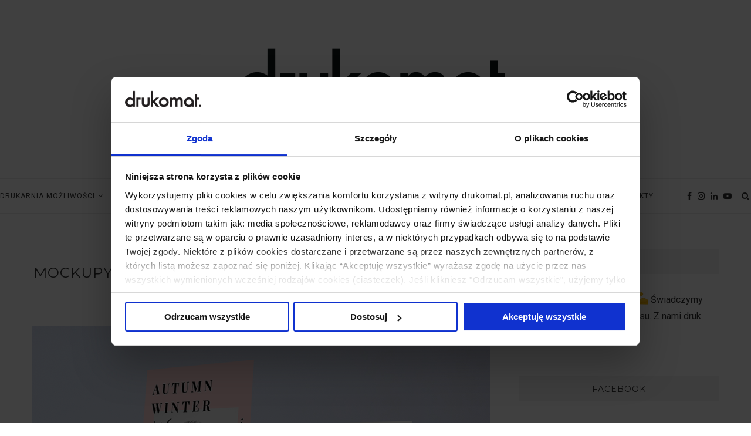

--- FILE ---
content_type: text/html; charset=UTF-8
request_url: https://www.drukomat.pl/blog/mockupy-naszych-produktow-prezentery-stojaki-z-plexi/
body_size: 34427
content:
<!DOCTYPE html>
<html lang="pl-PL">
<head>
<!-- Google Tag Manager -->
<script>(function(w,d,s,l,i){w[l]=w[l]||[];w[l].push({'gtm.start':
new Date().getTime(),event:'gtm.js'});var f=d.getElementsByTagName(s)[0],
j=d.createElement(s),dl=l!='dataLayer'?'&l='+l:'';j.async=true;j.src=
'https://www.googletagmanager.com/gtm.js?id='+i+dl;f.parentNode.insertBefore(j,f);
})(window,document,'script','dataLayer','GTM-WN5GW62');</script>
<!-- End Google Tag Manager -->
	<!-- Global site tag (gtag.js) - Google Analytics -->
<script async src="https://www.googletagmanager.com/gtag/js?id=UA-51416153-1"></script>
<script>
  window.dataLayer = window.dataLayer || [];
  function gtag(){dataLayer.push(arguments);}
  gtag('js', new Date());
  gtag('config', 'UA-51416153-1');
</script>
	<meta charset="UTF-8">
	<meta http-equiv="X-UA-Compatible" content="IE=edge">
	<meta name="viewport" content="width=device-width, initial-scale=1">
	<link rel="profile" href="http://gmpg.org/xfn/11" />
		<link rel="alternate" type="application/rss+xml" title="Blogomat &#8211; blog drukarni internetowej drukomat.pl RSS Feed" href="https://www.drukomat.pl/blog/feed/" />
	<link rel="alternate" type="application/atom+xml" title="Blogomat &#8211; blog drukarni internetowej drukomat.pl Atom Feed" href="https://www.drukomat.pl/blog/feed/atom/" />
	<link rel="pingback" href="https://www.drukomat.pl/blog/xmlrpc.php" />
	<!--[if lt IE 9]>
	<script src="https://www.drukomat.pl/blog/wp-content/themes/soledad/js/html5.js"></script>
	<![endif]-->
	<link rel='preconnect' href='https://fonts.googleapis.com' />
<link rel='preconnect' href='https://fonts.gstatic.com' />
<meta http-equiv='x-dns-prefetch-control' content='on'>
<link rel='dns-prefetch' href='//fonts.googleapis.com' />
<link rel='dns-prefetch' href='//fonts.gstatic.com' />
<link rel='dns-prefetch' href='//s.gravatar.com' />
<link rel='dns-prefetch' href='//www.google-analytics.com' />
<link rel='preload' as='image' href='https://www.drukomat.pl/blog/wp-content/uploads/logo_drukomat.png' type='image/png'>
<link rel='preload' as='font' href='https://www.drukomat.pl/blog/wp-content/themes/soledad/fonts/fontawesome-webfont.woff2?v=4.7.0' type='font/woff2' crossorigin='anonymous' />
<link rel='preload' as='font' href='https://www.drukomat.pl/blog/wp-content/themes/soledad/fonts/weathericons.woff2' type='font/woff2' crossorigin='anonymous' />
<meta name='robots' content='index, follow, max-image-preview:large, max-snippet:-1, max-video-preview:-1' />

	<!-- This site is optimized with the Yoast SEO plugin v21.5 - https://yoast.com/wordpress/plugins/seo/ -->
	<title>Prezentery i stojaki z plexi - mockupy naszych produktów - Blogomat</title>
	<meta name="description" content="Jak dobrze zaprezentować ulotki, wizytówki, restauracyjne menu? Prezentery i stojaki z plexi przychodzą z pomocą. Poznaj mockupy." />
	<link rel="canonical" href="https://www.drukomat.pl/blog/mockupy-naszych-produktow-prezentery-stojaki-z-plexi/" />
	<meta property="og:locale" content="pl_PL" />
	<meta property="og:type" content="article" />
	<meta property="og:title" content="Prezentery i stojaki z plexi - mockupy naszych produktów - Blogomat" />
	<meta property="og:description" content="Jak dobrze zaprezentować ulotki, wizytówki, restauracyjne menu? Prezentery i stojaki z plexi przychodzą z pomocą. Poznaj mockupy." />
	<meta property="og:url" content="https://www.drukomat.pl/blog/mockupy-naszych-produktow-prezentery-stojaki-z-plexi/" />
	<meta property="og:site_name" content="Blogomat - blog drukarni internetowej drukomat.pl" />
	<meta property="article:publisher" content="https://www.facebook.com/drukomatpl/" />
	<meta property="article:published_time" content="2016-09-20T19:07:18+00:00" />
	<meta property="article:modified_time" content="2021-10-18T10:44:44+00:00" />
	<meta property="og:image" content="https://www.drukomat.pl/blog/wp-content/uploads/2016/09/09_Plexi_stojaki_wizytowka_A5_A4.jpg" />
	<meta property="og:image:width" content="900" />
	<meta property="og:image:height" content="630" />
	<meta property="og:image:type" content="image/jpeg" />
	<meta name="author" content="Magda" />
	<meta name="twitter:label1" content="Napisane przez" />
	<meta name="twitter:data1" content="Magda" />
	<meta name="twitter:label2" content="Szacowany czas czytania" />
	<meta name="twitter:data2" content="3 minuty" />
	<meta name="twitter:label3" content="Written by" />
	<meta name="twitter:data3" content="Magda" />
	<script type="application/ld+json" class="yoast-schema-graph">{"@context":"https://schema.org","@graph":[{"@type":"WebPage","@id":"https://www.drukomat.pl/blog/mockupy-naszych-produktow-prezentery-stojaki-z-plexi/","url":"https://www.drukomat.pl/blog/mockupy-naszych-produktow-prezentery-stojaki-z-plexi/","name":"Prezentery i stojaki z plexi - mockupy naszych produktów - Blogomat","isPartOf":{"@id":"https://www.drukomat.pl/blog/#website"},"primaryImageOfPage":{"@id":"https://www.drukomat.pl/blog/mockupy-naszych-produktow-prezentery-stojaki-z-plexi/#primaryimage"},"image":{"@id":"https://www.drukomat.pl/blog/mockupy-naszych-produktow-prezentery-stojaki-z-plexi/#primaryimage"},"thumbnailUrl":"https://www.drukomat.pl/blog/wp-content/uploads/2016/09/09_Plexi_stojaki_wizytowka_A5_A4.jpg","datePublished":"2016-09-20T19:07:18+00:00","dateModified":"2021-10-18T10:44:44+00:00","author":{"@id":"https://www.drukomat.pl/blog/#/schema/person/2b44cbfb3e59d28415f917c30446db30"},"description":"Jak dobrze zaprezentować ulotki, wizytówki, restauracyjne menu? Prezentery i stojaki z plexi przychodzą z pomocą. Poznaj mockupy.","breadcrumb":{"@id":"https://www.drukomat.pl/blog/mockupy-naszych-produktow-prezentery-stojaki-z-plexi/#breadcrumb"},"inLanguage":"pl-PL","potentialAction":[{"@type":"ReadAction","target":["https://www.drukomat.pl/blog/mockupy-naszych-produktow-prezentery-stojaki-z-plexi/"]}]},{"@type":"ImageObject","inLanguage":"pl-PL","@id":"https://www.drukomat.pl/blog/mockupy-naszych-produktow-prezentery-stojaki-z-plexi/#primaryimage","url":"https://www.drukomat.pl/blog/wp-content/uploads/2016/09/09_Plexi_stojaki_wizytowka_A5_A4.jpg","contentUrl":"https://www.drukomat.pl/blog/wp-content/uploads/2016/09/09_Plexi_stojaki_wizytowka_A5_A4.jpg","width":900,"height":630},{"@type":"BreadcrumbList","@id":"https://www.drukomat.pl/blog/mockupy-naszych-produktow-prezentery-stojaki-z-plexi/#breadcrumb","itemListElement":[{"@type":"ListItem","position":1,"name":"Strona główna","item":"https://www.drukomat.pl/blog/"},{"@type":"ListItem","position":2,"name":"Mockupy naszych produktów: prezentery i stojaki z plexi."}]},{"@type":"WebSite","@id":"https://www.drukomat.pl/blog/#website","url":"https://www.drukomat.pl/blog/","name":"Blogomat - blog drukarni internetowej drukomat.pl","description":"Drukarnia online drukomat.pl zaprasza na blog o drukowaniu. Darmowe materiały, pomocne tutoriale, ciekawe poradniki i fantastyczne inspiracje ze świata druku.","potentialAction":[{"@type":"SearchAction","target":{"@type":"EntryPoint","urlTemplate":"https://www.drukomat.pl/blog/?s={search_term_string}"},"query-input":"required name=search_term_string"}],"inLanguage":"pl-PL"},{"@type":"Person","@id":"https://www.drukomat.pl/blog/#/schema/person/2b44cbfb3e59d28415f917c30446db30","name":"Magda","image":{"@type":"ImageObject","inLanguage":"pl-PL","@id":"https://www.drukomat.pl/blog/#/schema/person/image/caa0ea70beb607dec055fa3894d80824","url":"https://secure.gravatar.com/avatar/e802920d2e0fee0ef091f80e3e3e27fb?s=96&d=mm&r=g","contentUrl":"https://secure.gravatar.com/avatar/e802920d2e0fee0ef091f80e3e3e27fb?s=96&d=mm&r=g","caption":"Magda"},"description":"Creative manager w drukomat.pl. Z poligrafią prawie od zawsze, bo tylko ona potrafi barwnie oddać osobowość. Niemożliwe? Tego jednego słowa nie zna i zdania nawet po korekcie nie zmieni.","url":"https://www.drukomat.pl/blog/author/magda/"}]}</script>
	<!-- / Yoast SEO plugin. -->


<link rel='dns-prefetch' href='//fonts.googleapis.com' />
<link rel="alternate" type="application/rss+xml" title="Blogomat - blog drukarni internetowej drukomat.pl &raquo; Kanał z wpisami" href="https://www.drukomat.pl/blog/feed/" />
<link rel="alternate" type="application/rss+xml" title="Blogomat - blog drukarni internetowej drukomat.pl &raquo; Kanał z komentarzami" href="https://www.drukomat.pl/blog/comments/feed/" />
<link rel="alternate" type="application/rss+xml" title="Blogomat - blog drukarni internetowej drukomat.pl &raquo; Mockupy naszych produktów: prezentery i stojaki z plexi. Kanał z komentarzami" href="https://www.drukomat.pl/blog/mockupy-naszych-produktow-prezentery-stojaki-z-plexi/feed/" />
<script type="text/javascript">
/* <![CDATA[ */
window._wpemojiSettings = {"baseUrl":"https:\/\/s.w.org\/images\/core\/emoji\/15.0.3\/72x72\/","ext":".png","svgUrl":"https:\/\/s.w.org\/images\/core\/emoji\/15.0.3\/svg\/","svgExt":".svg","source":{"concatemoji":"https:\/\/www.drukomat.pl\/blog\/wp-includes\/js\/wp-emoji-release.min.js?ver=6.5.4"}};
/*! This file is auto-generated */
!function(i,n){var o,s,e;function c(e){try{var t={supportTests:e,timestamp:(new Date).valueOf()};sessionStorage.setItem(o,JSON.stringify(t))}catch(e){}}function p(e,t,n){e.clearRect(0,0,e.canvas.width,e.canvas.height),e.fillText(t,0,0);var t=new Uint32Array(e.getImageData(0,0,e.canvas.width,e.canvas.height).data),r=(e.clearRect(0,0,e.canvas.width,e.canvas.height),e.fillText(n,0,0),new Uint32Array(e.getImageData(0,0,e.canvas.width,e.canvas.height).data));return t.every(function(e,t){return e===r[t]})}function u(e,t,n){switch(t){case"flag":return n(e,"\ud83c\udff3\ufe0f\u200d\u26a7\ufe0f","\ud83c\udff3\ufe0f\u200b\u26a7\ufe0f")?!1:!n(e,"\ud83c\uddfa\ud83c\uddf3","\ud83c\uddfa\u200b\ud83c\uddf3")&&!n(e,"\ud83c\udff4\udb40\udc67\udb40\udc62\udb40\udc65\udb40\udc6e\udb40\udc67\udb40\udc7f","\ud83c\udff4\u200b\udb40\udc67\u200b\udb40\udc62\u200b\udb40\udc65\u200b\udb40\udc6e\u200b\udb40\udc67\u200b\udb40\udc7f");case"emoji":return!n(e,"\ud83d\udc26\u200d\u2b1b","\ud83d\udc26\u200b\u2b1b")}return!1}function f(e,t,n){var r="undefined"!=typeof WorkerGlobalScope&&self instanceof WorkerGlobalScope?new OffscreenCanvas(300,150):i.createElement("canvas"),a=r.getContext("2d",{willReadFrequently:!0}),o=(a.textBaseline="top",a.font="600 32px Arial",{});return e.forEach(function(e){o[e]=t(a,e,n)}),o}function t(e){var t=i.createElement("script");t.src=e,t.defer=!0,i.head.appendChild(t)}"undefined"!=typeof Promise&&(o="wpEmojiSettingsSupports",s=["flag","emoji"],n.supports={everything:!0,everythingExceptFlag:!0},e=new Promise(function(e){i.addEventListener("DOMContentLoaded",e,{once:!0})}),new Promise(function(t){var n=function(){try{var e=JSON.parse(sessionStorage.getItem(o));if("object"==typeof e&&"number"==typeof e.timestamp&&(new Date).valueOf()<e.timestamp+604800&&"object"==typeof e.supportTests)return e.supportTests}catch(e){}return null}();if(!n){if("undefined"!=typeof Worker&&"undefined"!=typeof OffscreenCanvas&&"undefined"!=typeof URL&&URL.createObjectURL&&"undefined"!=typeof Blob)try{var e="postMessage("+f.toString()+"("+[JSON.stringify(s),u.toString(),p.toString()].join(",")+"));",r=new Blob([e],{type:"text/javascript"}),a=new Worker(URL.createObjectURL(r),{name:"wpTestEmojiSupports"});return void(a.onmessage=function(e){c(n=e.data),a.terminate(),t(n)})}catch(e){}c(n=f(s,u,p))}t(n)}).then(function(e){for(var t in e)n.supports[t]=e[t],n.supports.everything=n.supports.everything&&n.supports[t],"flag"!==t&&(n.supports.everythingExceptFlag=n.supports.everythingExceptFlag&&n.supports[t]);n.supports.everythingExceptFlag=n.supports.everythingExceptFlag&&!n.supports.flag,n.DOMReady=!1,n.readyCallback=function(){n.DOMReady=!0}}).then(function(){return e}).then(function(){var e;n.supports.everything||(n.readyCallback(),(e=n.source||{}).concatemoji?t(e.concatemoji):e.wpemoji&&e.twemoji&&(t(e.twemoji),t(e.wpemoji)))}))}((window,document),window._wpemojiSettings);
/* ]]> */
</script>
<link rel='stylesheet' id='twb-open-sans-css' href='https://fonts.googleapis.com/css?family=Open+Sans%3A300%2C400%2C500%2C600%2C700%2C800&#038;display=swap&#038;ver=6.5.4' type='text/css' media='all' />
<link rel='stylesheet' id='twbbwg-global-css' href='https://www.drukomat.pl/blog/wp-content/plugins/photo-gallery/booster/assets/css/global.css?ver=1.0.0' type='text/css' media='all' />
<style id='wp-emoji-styles-inline-css' type='text/css'>

	img.wp-smiley, img.emoji {
		display: inline !important;
		border: none !important;
		box-shadow: none !important;
		height: 1em !important;
		width: 1em !important;
		margin: 0 0.07em !important;
		vertical-align: -0.1em !important;
		background: none !important;
		padding: 0 !important;
	}
</style>
<link rel='stylesheet' id='wp-block-library-css' href='https://www.drukomat.pl/blog/wp-includes/css/dist/block-library/style.min.css?ver=6.5.4' type='text/css' media='all' />
<style id='wp-block-library-theme-inline-css' type='text/css'>
.wp-block-audio figcaption{color:#555;font-size:13px;text-align:center}.is-dark-theme .wp-block-audio figcaption{color:#ffffffa6}.wp-block-audio{margin:0 0 1em}.wp-block-code{border:1px solid #ccc;border-radius:4px;font-family:Menlo,Consolas,monaco,monospace;padding:.8em 1em}.wp-block-embed figcaption{color:#555;font-size:13px;text-align:center}.is-dark-theme .wp-block-embed figcaption{color:#ffffffa6}.wp-block-embed{margin:0 0 1em}.blocks-gallery-caption{color:#555;font-size:13px;text-align:center}.is-dark-theme .blocks-gallery-caption{color:#ffffffa6}.wp-block-image figcaption{color:#555;font-size:13px;text-align:center}.is-dark-theme .wp-block-image figcaption{color:#ffffffa6}.wp-block-image{margin:0 0 1em}.wp-block-pullquote{border-bottom:4px solid;border-top:4px solid;color:currentColor;margin-bottom:1.75em}.wp-block-pullquote cite,.wp-block-pullquote footer,.wp-block-pullquote__citation{color:currentColor;font-size:.8125em;font-style:normal;text-transform:uppercase}.wp-block-quote{border-left:.25em solid;margin:0 0 1.75em;padding-left:1em}.wp-block-quote cite,.wp-block-quote footer{color:currentColor;font-size:.8125em;font-style:normal;position:relative}.wp-block-quote.has-text-align-right{border-left:none;border-right:.25em solid;padding-left:0;padding-right:1em}.wp-block-quote.has-text-align-center{border:none;padding-left:0}.wp-block-quote.is-large,.wp-block-quote.is-style-large,.wp-block-quote.is-style-plain{border:none}.wp-block-search .wp-block-search__label{font-weight:700}.wp-block-search__button{border:1px solid #ccc;padding:.375em .625em}:where(.wp-block-group.has-background){padding:1.25em 2.375em}.wp-block-separator.has-css-opacity{opacity:.4}.wp-block-separator{border:none;border-bottom:2px solid;margin-left:auto;margin-right:auto}.wp-block-separator.has-alpha-channel-opacity{opacity:1}.wp-block-separator:not(.is-style-wide):not(.is-style-dots){width:100px}.wp-block-separator.has-background:not(.is-style-dots){border-bottom:none;height:1px}.wp-block-separator.has-background:not(.is-style-wide):not(.is-style-dots){height:2px}.wp-block-table{margin:0 0 1em}.wp-block-table td,.wp-block-table th{word-break:normal}.wp-block-table figcaption{color:#555;font-size:13px;text-align:center}.is-dark-theme .wp-block-table figcaption{color:#ffffffa6}.wp-block-video figcaption{color:#555;font-size:13px;text-align:center}.is-dark-theme .wp-block-video figcaption{color:#ffffffa6}.wp-block-video{margin:0 0 1em}.wp-block-template-part.has-background{margin-bottom:0;margin-top:0;padding:1.25em 2.375em}
</style>
<link rel='stylesheet' id='mpp_gutenberg-css' href='https://www.drukomat.pl/blog/wp-content/plugins/metronet-profile-picture/dist/blocks.style.build.css?ver=2.6.0' type='text/css' media='all' />
<style id='classic-theme-styles-inline-css' type='text/css'>
/*! This file is auto-generated */
.wp-block-button__link{color:#fff;background-color:#32373c;border-radius:9999px;box-shadow:none;text-decoration:none;padding:calc(.667em + 2px) calc(1.333em + 2px);font-size:1.125em}.wp-block-file__button{background:#32373c;color:#fff;text-decoration:none}
</style>
<style id='global-styles-inline-css' type='text/css'>
body{--wp--preset--color--black: #000000;--wp--preset--color--cyan-bluish-gray: #abb8c3;--wp--preset--color--white: #ffffff;--wp--preset--color--pale-pink: #f78da7;--wp--preset--color--vivid-red: #cf2e2e;--wp--preset--color--luminous-vivid-orange: #ff6900;--wp--preset--color--luminous-vivid-amber: #fcb900;--wp--preset--color--light-green-cyan: #7bdcb5;--wp--preset--color--vivid-green-cyan: #00d084;--wp--preset--color--pale-cyan-blue: #8ed1fc;--wp--preset--color--vivid-cyan-blue: #0693e3;--wp--preset--color--vivid-purple: #9b51e0;--wp--preset--gradient--vivid-cyan-blue-to-vivid-purple: linear-gradient(135deg,rgba(6,147,227,1) 0%,rgb(155,81,224) 100%);--wp--preset--gradient--light-green-cyan-to-vivid-green-cyan: linear-gradient(135deg,rgb(122,220,180) 0%,rgb(0,208,130) 100%);--wp--preset--gradient--luminous-vivid-amber-to-luminous-vivid-orange: linear-gradient(135deg,rgba(252,185,0,1) 0%,rgba(255,105,0,1) 100%);--wp--preset--gradient--luminous-vivid-orange-to-vivid-red: linear-gradient(135deg,rgba(255,105,0,1) 0%,rgb(207,46,46) 100%);--wp--preset--gradient--very-light-gray-to-cyan-bluish-gray: linear-gradient(135deg,rgb(238,238,238) 0%,rgb(169,184,195) 100%);--wp--preset--gradient--cool-to-warm-spectrum: linear-gradient(135deg,rgb(74,234,220) 0%,rgb(151,120,209) 20%,rgb(207,42,186) 40%,rgb(238,44,130) 60%,rgb(251,105,98) 80%,rgb(254,248,76) 100%);--wp--preset--gradient--blush-light-purple: linear-gradient(135deg,rgb(255,206,236) 0%,rgb(152,150,240) 100%);--wp--preset--gradient--blush-bordeaux: linear-gradient(135deg,rgb(254,205,165) 0%,rgb(254,45,45) 50%,rgb(107,0,62) 100%);--wp--preset--gradient--luminous-dusk: linear-gradient(135deg,rgb(255,203,112) 0%,rgb(199,81,192) 50%,rgb(65,88,208) 100%);--wp--preset--gradient--pale-ocean: linear-gradient(135deg,rgb(255,245,203) 0%,rgb(182,227,212) 50%,rgb(51,167,181) 100%);--wp--preset--gradient--electric-grass: linear-gradient(135deg,rgb(202,248,128) 0%,rgb(113,206,126) 100%);--wp--preset--gradient--midnight: linear-gradient(135deg,rgb(2,3,129) 0%,rgb(40,116,252) 100%);--wp--preset--font-size--small: 12px;--wp--preset--font-size--medium: 20px;--wp--preset--font-size--large: 32px;--wp--preset--font-size--x-large: 42px;--wp--preset--font-size--normal: 14px;--wp--preset--font-size--huge: 42px;--wp--preset--spacing--20: 0.44rem;--wp--preset--spacing--30: 0.67rem;--wp--preset--spacing--40: 1rem;--wp--preset--spacing--50: 1.5rem;--wp--preset--spacing--60: 2.25rem;--wp--preset--spacing--70: 3.38rem;--wp--preset--spacing--80: 5.06rem;--wp--preset--shadow--natural: 6px 6px 9px rgba(0, 0, 0, 0.2);--wp--preset--shadow--deep: 12px 12px 50px rgba(0, 0, 0, 0.4);--wp--preset--shadow--sharp: 6px 6px 0px rgba(0, 0, 0, 0.2);--wp--preset--shadow--outlined: 6px 6px 0px -3px rgba(255, 255, 255, 1), 6px 6px rgba(0, 0, 0, 1);--wp--preset--shadow--crisp: 6px 6px 0px rgba(0, 0, 0, 1);}:where(.is-layout-flex){gap: 0.5em;}:where(.is-layout-grid){gap: 0.5em;}body .is-layout-flex{display: flex;}body .is-layout-flex{flex-wrap: wrap;align-items: center;}body .is-layout-flex > *{margin: 0;}body .is-layout-grid{display: grid;}body .is-layout-grid > *{margin: 0;}:where(.wp-block-columns.is-layout-flex){gap: 2em;}:where(.wp-block-columns.is-layout-grid){gap: 2em;}:where(.wp-block-post-template.is-layout-flex){gap: 1.25em;}:where(.wp-block-post-template.is-layout-grid){gap: 1.25em;}.has-black-color{color: var(--wp--preset--color--black) !important;}.has-cyan-bluish-gray-color{color: var(--wp--preset--color--cyan-bluish-gray) !important;}.has-white-color{color: var(--wp--preset--color--white) !important;}.has-pale-pink-color{color: var(--wp--preset--color--pale-pink) !important;}.has-vivid-red-color{color: var(--wp--preset--color--vivid-red) !important;}.has-luminous-vivid-orange-color{color: var(--wp--preset--color--luminous-vivid-orange) !important;}.has-luminous-vivid-amber-color{color: var(--wp--preset--color--luminous-vivid-amber) !important;}.has-light-green-cyan-color{color: var(--wp--preset--color--light-green-cyan) !important;}.has-vivid-green-cyan-color{color: var(--wp--preset--color--vivid-green-cyan) !important;}.has-pale-cyan-blue-color{color: var(--wp--preset--color--pale-cyan-blue) !important;}.has-vivid-cyan-blue-color{color: var(--wp--preset--color--vivid-cyan-blue) !important;}.has-vivid-purple-color{color: var(--wp--preset--color--vivid-purple) !important;}.has-black-background-color{background-color: var(--wp--preset--color--black) !important;}.has-cyan-bluish-gray-background-color{background-color: var(--wp--preset--color--cyan-bluish-gray) !important;}.has-white-background-color{background-color: var(--wp--preset--color--white) !important;}.has-pale-pink-background-color{background-color: var(--wp--preset--color--pale-pink) !important;}.has-vivid-red-background-color{background-color: var(--wp--preset--color--vivid-red) !important;}.has-luminous-vivid-orange-background-color{background-color: var(--wp--preset--color--luminous-vivid-orange) !important;}.has-luminous-vivid-amber-background-color{background-color: var(--wp--preset--color--luminous-vivid-amber) !important;}.has-light-green-cyan-background-color{background-color: var(--wp--preset--color--light-green-cyan) !important;}.has-vivid-green-cyan-background-color{background-color: var(--wp--preset--color--vivid-green-cyan) !important;}.has-pale-cyan-blue-background-color{background-color: var(--wp--preset--color--pale-cyan-blue) !important;}.has-vivid-cyan-blue-background-color{background-color: var(--wp--preset--color--vivid-cyan-blue) !important;}.has-vivid-purple-background-color{background-color: var(--wp--preset--color--vivid-purple) !important;}.has-black-border-color{border-color: var(--wp--preset--color--black) !important;}.has-cyan-bluish-gray-border-color{border-color: var(--wp--preset--color--cyan-bluish-gray) !important;}.has-white-border-color{border-color: var(--wp--preset--color--white) !important;}.has-pale-pink-border-color{border-color: var(--wp--preset--color--pale-pink) !important;}.has-vivid-red-border-color{border-color: var(--wp--preset--color--vivid-red) !important;}.has-luminous-vivid-orange-border-color{border-color: var(--wp--preset--color--luminous-vivid-orange) !important;}.has-luminous-vivid-amber-border-color{border-color: var(--wp--preset--color--luminous-vivid-amber) !important;}.has-light-green-cyan-border-color{border-color: var(--wp--preset--color--light-green-cyan) !important;}.has-vivid-green-cyan-border-color{border-color: var(--wp--preset--color--vivid-green-cyan) !important;}.has-pale-cyan-blue-border-color{border-color: var(--wp--preset--color--pale-cyan-blue) !important;}.has-vivid-cyan-blue-border-color{border-color: var(--wp--preset--color--vivid-cyan-blue) !important;}.has-vivid-purple-border-color{border-color: var(--wp--preset--color--vivid-purple) !important;}.has-vivid-cyan-blue-to-vivid-purple-gradient-background{background: var(--wp--preset--gradient--vivid-cyan-blue-to-vivid-purple) !important;}.has-light-green-cyan-to-vivid-green-cyan-gradient-background{background: var(--wp--preset--gradient--light-green-cyan-to-vivid-green-cyan) !important;}.has-luminous-vivid-amber-to-luminous-vivid-orange-gradient-background{background: var(--wp--preset--gradient--luminous-vivid-amber-to-luminous-vivid-orange) !important;}.has-luminous-vivid-orange-to-vivid-red-gradient-background{background: var(--wp--preset--gradient--luminous-vivid-orange-to-vivid-red) !important;}.has-very-light-gray-to-cyan-bluish-gray-gradient-background{background: var(--wp--preset--gradient--very-light-gray-to-cyan-bluish-gray) !important;}.has-cool-to-warm-spectrum-gradient-background{background: var(--wp--preset--gradient--cool-to-warm-spectrum) !important;}.has-blush-light-purple-gradient-background{background: var(--wp--preset--gradient--blush-light-purple) !important;}.has-blush-bordeaux-gradient-background{background: var(--wp--preset--gradient--blush-bordeaux) !important;}.has-luminous-dusk-gradient-background{background: var(--wp--preset--gradient--luminous-dusk) !important;}.has-pale-ocean-gradient-background{background: var(--wp--preset--gradient--pale-ocean) !important;}.has-electric-grass-gradient-background{background: var(--wp--preset--gradient--electric-grass) !important;}.has-midnight-gradient-background{background: var(--wp--preset--gradient--midnight) !important;}.has-small-font-size{font-size: var(--wp--preset--font-size--small) !important;}.has-medium-font-size{font-size: var(--wp--preset--font-size--medium) !important;}.has-large-font-size{font-size: var(--wp--preset--font-size--large) !important;}.has-x-large-font-size{font-size: var(--wp--preset--font-size--x-large) !important;}
.wp-block-navigation a:where(:not(.wp-element-button)){color: inherit;}
:where(.wp-block-post-template.is-layout-flex){gap: 1.25em;}:where(.wp-block-post-template.is-layout-grid){gap: 1.25em;}
:where(.wp-block-columns.is-layout-flex){gap: 2em;}:where(.wp-block-columns.is-layout-grid){gap: 2em;}
.wp-block-pullquote{font-size: 1.5em;line-height: 1.6;}
</style>
<link rel='stylesheet' id='contact-form-7-css' href='https://www.drukomat.pl/blog/wp-content/plugins/contact-form-7/includes/css/styles.css?ver=5.7.6' type='text/css' media='all' />
<link rel='stylesheet' id='fancybox-for-wp-css' href='https://www.drukomat.pl/blog/wp-content/plugins/fancybox-for-wordpress/assets/css/fancybox.css?ver=1.3.4' type='text/css' media='all' />
<link rel='stylesheet' id='bwg_fonts-css' href='https://www.drukomat.pl/blog/wp-content/plugins/photo-gallery/css/bwg-fonts/fonts.css?ver=0.0.1' type='text/css' media='all' />
<link rel='stylesheet' id='sumoselect-css' href='https://www.drukomat.pl/blog/wp-content/plugins/photo-gallery/css/sumoselect.min.css?ver=3.4.6' type='text/css' media='all' />
<link rel='stylesheet' id='mCustomScrollbar-css' href='https://www.drukomat.pl/blog/wp-content/plugins/photo-gallery/css/jquery.mCustomScrollbar.min.css?ver=3.1.5' type='text/css' media='all' />
<link rel='stylesheet' id='bwg_googlefonts-css' href='https://fonts.googleapis.com/css?family=Ubuntu&#038;subset=greek,latin,greek-ext,vietnamese,cyrillic-ext,latin-ext,cyrillic' type='text/css' media='all' />
<link rel='stylesheet' id='bwg_frontend-css' href='https://www.drukomat.pl/blog/wp-content/plugins/photo-gallery/css/styles.min.css?ver=1.8.18' type='text/css' media='all' />
<link rel='stylesheet' id='widgetopts-styles-css' href='https://www.drukomat.pl/blog/wp-content/plugins/widget-options/assets/css/widget-options.css' type='text/css' media='all' />
<link rel='stylesheet' id='penci-soledad-parent-style-css' href='https://www.drukomat.pl/blog/wp-content/themes/soledad/style.css?ver=6.5.4' type='text/css' media='all' />
<link rel='stylesheet' id='penci-fonts-css' href='//fonts.googleapis.com/css?family=Playfair+Display+SC%3A300%2C300italic%2C400%2C400italic%2C500%2C500italic%2C700%2C700italic%2C800%2C800italic%7CMontserrat%3A300%2C300italic%2C400%2C400italic%2C500%2C500italic%2C700%2C700italic%2C800%2C800italic%7CRoboto%3A300%2C300italic%2C400%2C400italic%2C500%2C500italic%2C700%2C700italic%2C800%2C800italic%26subset%3Dlatin%2Ccyrillic%2Ccyrillic-ext%2Cgreek%2Cgreek-ext%2Clatin-ext&#038;display=swap&#038;ver=1.0' type='text/css' media='all' />
<link rel='stylesheet' id='penci_style-css' href='https://www.drukomat.pl/blog/wp-content/themes/soledad-child/style.css?ver=7.4.0' type='text/css' media='all' />
<link rel='stylesheet' id='penci-font-awesomeold-css' href='https://www.drukomat.pl/blog/wp-content/themes/soledad/css/font-awesome.4.7.0.min.css?ver=4.7.0' type='text/css' media='all' />
<link rel='stylesheet' id='penci-font-iconmoon-css' href='https://www.drukomat.pl/blog/wp-content/themes/soledad/css/iconmoon.css?ver=1.0' type='text/css' media='all' />
<link rel='stylesheet' id='penci-font-iweather-css' href='https://www.drukomat.pl/blog/wp-content/themes/soledad/css/weather-icon.css?ver=2.0' type='text/css' media='all' />
<script type="text/javascript" src="https://www.drukomat.pl/blog/wp-includes/js/jquery/jquery.min.js?ver=3.7.1" id="jquery-core-js"></script>
<script type="text/javascript" src="https://www.drukomat.pl/blog/wp-includes/js/jquery/jquery-migrate.min.js?ver=3.4.1" id="jquery-migrate-js"></script>
<script type="text/javascript" src="https://www.drukomat.pl/blog/wp-content/plugins/photo-gallery/booster/assets/js/circle-progress.js?ver=1.2.2" id="twbbwg-circle-js"></script>
<script type="text/javascript" id="twbbwg-global-js-extra">
/* <![CDATA[ */
var twb = {"nonce":"ff1d76f42b","ajax_url":"https:\/\/www.drukomat.pl\/blog\/wp-admin\/admin-ajax.php","plugin_url":"https:\/\/www.drukomat.pl\/blog\/wp-content\/plugins\/photo-gallery\/booster","href":"https:\/\/www.drukomat.pl\/blog\/wp-admin\/admin.php?page=twbbwg_photo-gallery"};
var twb = {"nonce":"ff1d76f42b","ajax_url":"https:\/\/www.drukomat.pl\/blog\/wp-admin\/admin-ajax.php","plugin_url":"https:\/\/www.drukomat.pl\/blog\/wp-content\/plugins\/photo-gallery\/booster","href":"https:\/\/www.drukomat.pl\/blog\/wp-admin\/admin.php?page=twbbwg_photo-gallery"};
/* ]]> */
</script>
<script type="text/javascript" src="https://www.drukomat.pl/blog/wp-content/plugins/photo-gallery/booster/assets/js/global.js?ver=1.0.0" id="twbbwg-global-js"></script>
<script type="text/javascript" src="https://www.drukomat.pl/blog/wp-content/plugins/fancybox-for-wordpress/assets/js/jquery.fancybox.js?ver=1.3.4" id="fancybox-for-wp-js"></script>
<script type="text/javascript" src="https://www.drukomat.pl/blog/wp-content/plugins/photo-gallery/js/jquery.sumoselect.min.js?ver=3.4.6" id="sumoselect-js"></script>
<script type="text/javascript" src="https://www.drukomat.pl/blog/wp-content/plugins/photo-gallery/js/tocca.min.js?ver=2.0.9" id="bwg_mobile-js"></script>
<script type="text/javascript" src="https://www.drukomat.pl/blog/wp-content/plugins/photo-gallery/js/jquery.mCustomScrollbar.concat.min.js?ver=3.1.5" id="mCustomScrollbar-js"></script>
<script type="text/javascript" src="https://www.drukomat.pl/blog/wp-content/plugins/photo-gallery/js/jquery.fullscreen.min.js?ver=0.6.0" id="jquery-fullscreen-js"></script>
<script type="text/javascript" id="bwg_frontend-js-extra">
/* <![CDATA[ */
var bwg_objectsL10n = {"bwg_field_required":"field is required.","bwg_mail_validation":"To nie jest prawid\u0142owy adres e-mail. ","bwg_search_result":"Nie ma \u017cadnych zdj\u0119\u0107 pasuj\u0105cych do wyszukiwania.","bwg_select_tag":"Select Tag","bwg_order_by":"Order By","bwg_search":"Szukaj","bwg_show_ecommerce":"Poka\u017c sklep","bwg_hide_ecommerce":"Ukryj sklep","bwg_show_comments":"Poka\u017c komentarze","bwg_hide_comments":"Ukryj komentarze","bwg_restore":"Przywr\u00f3\u0107","bwg_maximize":"Maksymalizacji","bwg_fullscreen":"Pe\u0142ny ekran","bwg_exit_fullscreen":"Zamknij tryb pe\u0142noekranowy","bwg_search_tag":"SEARCH...","bwg_tag_no_match":"No tags found","bwg_all_tags_selected":"All tags selected","bwg_tags_selected":"tags selected","play":"Odtw\u00f3rz","pause":"Pauza","is_pro":"","bwg_play":"Odtw\u00f3rz","bwg_pause":"Pauza","bwg_hide_info":"Ukryj informacje","bwg_show_info":"Poka\u017c informacje","bwg_hide_rating":"Ukryj oceni\u0142","bwg_show_rating":"Poka\u017c ocen\u0119","ok":"Ok","cancel":"Anuluj","select_all":"Wybierz wszystkie","lazy_load":"0","lazy_loader":"https:\/\/www.drukomat.pl\/blog\/wp-content\/plugins\/photo-gallery\/images\/ajax_loader.png","front_ajax":"0","bwg_tag_see_all":"see all tags","bwg_tag_see_less":"see less tags"};
/* ]]> */
</script>
<script type="text/javascript" src="https://www.drukomat.pl/blog/wp-content/plugins/photo-gallery/js/scripts.min.js?ver=1.8.18" id="bwg_frontend-js"></script>
<link rel="https://api.w.org/" href="https://www.drukomat.pl/blog/wp-json/" /><link rel="alternate" type="application/json" href="https://www.drukomat.pl/blog/wp-json/wp/v2/posts/2880" /><link rel="EditURI" type="application/rsd+xml" title="RSD" href="https://www.drukomat.pl/blog/xmlrpc.php?rsd" />
<meta name="generator" content="WordPress 6.5.4" />
<link rel='shortlink' href='https://www.drukomat.pl/blog/?p=2880' />
<link rel="alternate" type="application/json+oembed" href="https://www.drukomat.pl/blog/wp-json/oembed/1.0/embed?url=https%3A%2F%2Fwww.drukomat.pl%2Fblog%2Fmockupy-naszych-produktow-prezentery-stojaki-z-plexi%2F" />
<link rel="alternate" type="text/xml+oembed" href="https://www.drukomat.pl/blog/wp-json/oembed/1.0/embed?url=https%3A%2F%2Fwww.drukomat.pl%2Fblog%2Fmockupy-naszych-produktow-prezentery-stojaki-z-plexi%2F&#038;format=xml" />
<meta name="cdp-version" content="1.4.5" />
<!-- Fancybox for WordPress v3.3.3 -->
<style type="text/css">
	.fancybox-slide--image .fancybox-content{background-color: }div.fancybox-caption{display:none !important;}
	
	img.fancybox-image{border-width:10px;border-color:;border-style:solid;}
	
	
	div.fancybox-content{background-color:}
	
	
	
	
	div.fancybox-caption p.caption-title{display:inline-block}
	div.fancybox-caption p.caption-title{font-size:14px}
	div.fancybox-caption p.caption-title{color:}
	div.fancybox-caption {color:}div.fancybox-caption p.caption-title {background:#fff; width:auto;padding:10px 30px;}div.fancybox-content p.caption-title{color:;margin: 0;padding: 5px 0;}
</style><script type="text/javascript">
	jQuery(function () {

		var mobileOnly = false;
		
		if (mobileOnly) {
			return;
		}

		jQuery.fn.getTitle = function () { // Copy the title of every IMG tag and add it to its parent A so that fancybox can show titles
			var arr = jQuery("a[data-fancybox]");
									jQuery.each(arr, function() {
										var title = jQuery(this).children("img").attr("title");
										 var caption = jQuery(this).next("figcaption").html();
                                        if(caption && title){jQuery(this).attr("title",title+" " + caption)}else if(title){ jQuery(this).attr("title",title);}else if(caption){jQuery(this).attr("title",caption);}
									});			}

		// Supported file extensions

				var thumbnails = jQuery("a:has(img)").not(".nolightbox").not('.envira-gallery-link').not('.ngg-simplelightbox').filter(function () {
			return /\.(jpe?g|png|gif|mp4|webp|bmp|pdf)(\?[^/]*)*$/i.test(jQuery(this).attr('href'))
		});
		

		// Add data-type iframe for links that are not images or videos.
		var iframeLinks = jQuery('.fancyboxforwp').filter(function () {
			return !/\.(jpe?g|png|gif|mp4|webp|bmp|pdf)(\?[^/]*)*$/i.test(jQuery(this).attr('href'))
		}).filter(function () {
			return !/vimeo|youtube/i.test(jQuery(this).attr('href'))
		});
		iframeLinks.attr({"data-type": "iframe"}).getTitle();

				// Gallery All
		thumbnails.addClass("fancyboxforwp").attr("data-fancybox", "gallery").getTitle();
		iframeLinks.attr({"data-fancybox": "gallery"}).getTitle();

		// Gallery type NONE
		
		// Call fancybox and apply it on any link with a rel atribute that starts with "fancybox", with the options set on the admin panel
		jQuery("a.fancyboxforwp").fancyboxforwp({
			loop: false,
			smallBtn: false,
			zoomOpacity: "auto",
			animationEffect: "fade",
			animationDuration: 0,
			transitionEffect: "fade",
			transitionDuration: "0",
			overlayShow: true,
			overlayOpacity: "0.1",
			titleShow: true,
			titlePosition: "inside",
			keyboard: true,
			showCloseButton: false,
			arrows: true,
			clickContent:false,
			clickSlide: "close",
			mobile: {
				clickContent: function (current, event) {
					return current.type === "image" ? "toggleControls" : false;
				},
				clickSlide: function (current, event) {
					return current.type === "image" ? "close" : "close";
				},
			},
			wheel: false,
			toolbar: true,
			preventCaptionOverlap: true,
			onInit: function() { },			onDeactivate
	: function() { },		beforeClose: function() { },			afterShow: function(instance) { jQuery( ".fancybox-image" ).on("click", function( ){ ( instance.isScaledDown() ) ? instance.scaleToActual() : instance.scaleToFit() }) },				afterClose: function() { },					caption : function( instance, item ) {var title ="";if("undefined" != typeof jQuery(this).context ){var title = jQuery(this).context.title;} else { var title = ("undefined" != typeof jQuery(this).attr("title")) ? jQuery(this).attr("title") : false;}var caption = jQuery(this).data('caption') || '';if ( item.type === 'image' && title.length ) {caption = (caption.length ? caption + '<br />' : '') + '<p class="caption-title">'+title+'</p>' ;}return caption;},
		afterLoad : function( instance, current ) {current.$content.append('<div class=\"fancybox-custom-caption inside-caption\" style=\" position: absolute;left:0;right:0;color:#000;margin:0 auto;bottom:0;text-align:center;background-color: \">' + current.opts.caption + '</div>');},
			})
		;

		/* Extra Calls */	})
</script>
<!-- END Fancybox for WordPress -->
<script>var portfolioDataJs = portfolioDataJs || [];</script>		<script>
			document.documentElement.className = document.documentElement.className.replace( 'no-js', 'js' );
		</script>
				<style>
			.no-js img.lazyload { display: none; }
			figure.wp-block-image img.lazyloading { min-width: 150px; }
							.lazyload, .lazyloading { opacity: 0; }
				.lazyloaded {
					opacity: 1;
					transition: opacity 400ms;
					transition-delay: 0ms;
				}
					</style>
		<style type="text/css">		#main .bbp-login-form .bbp-submit-wrapper button[type="submit"],
		h1, h2, h3, h4, h5, h6, h2.penci-heading-video, #navigation .menu li a, .penci-photo-2-effect figcaption h2, .headline-title, a.penci-topbar-post-title, #sidebar-nav .menu li a, .penci-slider .pencislider-container .pencislider-content .pencislider-title, .penci-slider
		.pencislider-container .pencislider-content .pencislider-button,
		.author-quote span, .penci-more-link a.more-link, .penci-post-share-box .dt-share, .post-share a .dt-share, .author-content h5, .post-pagination h5, .post-box-title, .penci-countdown .countdown-amount, .penci-countdown .countdown-period, .penci-pagination a, .penci-pagination .disable-url, ul.footer-socials li a span,
		.penci-button,.widget input[type="submit"],.penci-user-logged-in .penci-user-action-links a, .widget button[type="submit"], .penci-sidebar-content .widget-title, #respond h3.comment-reply-title span, .widget-social.show-text a span, .footer-widget-wrapper .widget .widget-title,.penci-user-logged-in .penci-user-action-links a,
		.container.penci-breadcrumb span, .container.penci-breadcrumb span a, .penci-container-inside.penci-breadcrumb span, .penci-container-inside.penci-breadcrumb span a, .container.penci-breadcrumb span, .container.penci-breadcrumb span a, .error-404 .go-back-home a, .post-entry .penci-portfolio-filter ul li a, .penci-portfolio-filter ul li a, .portfolio-overlay-content .portfolio-short .portfolio-title a, .home-featured-cat-content .magcat-detail h3 a, .post-entry blockquote cite,
		.post-entry blockquote .author, .tags-share-box.hide-tags.page-share .share-title, .widget ul.side-newsfeed li .side-item .side-item-text h4 a, .thecomment .comment-text span.author, .thecomment .comment-text span.author a, .post-comments span.reply a, #respond h3, #respond label, .wpcf7 label, #respond #submit,
		div.wpforms-container .wpforms-form.wpforms-form .wpforms-field-label,div.wpforms-container .wpforms-form.wpforms-form input[type=submit], div.wpforms-container .wpforms-form.wpforms-form button[type=submit], div.wpforms-container .wpforms-form.wpforms-form .wpforms-page-button,
		.wpcf7 input[type="submit"], .widget_wysija input[type="submit"], .archive-box span,
		.archive-box h1, .gallery .gallery-caption, .contact-form input[type=submit], ul.penci-topbar-menu > li a, div.penci-topbar-menu > ul > li a, .featured-style-29 .penci-featured-slider-button a, .pencislider-container .pencislider-content .pencislider-title, .pencislider-container
		.pencislider-content .pencislider-button, ul.homepage-featured-boxes .penci-fea-in.boxes-style-3 h4 span span, .pencislider-container .pencislider-content .pencislider-button, .woocommerce div.product .woocommerce-tabs .panel #respond .comment-reply-title, .penci-recipe-index-wrap .penci-index-more-link a, .penci-menu-hbg .menu li a, #sidebar-nav .menu li a, .penci-readmore-btn.penci-btn-make-button a,
		.bos_searchbox_widget_class #flexi_searchbox h1, .bos_searchbox_widget_class #flexi_searchbox h2, .bos_searchbox_widget_class #flexi_searchbox h3, .bos_searchbox_widget_class #flexi_searchbox h4,
		.bos_searchbox_widget_class #flexi_searchbox #b_searchboxInc .b_submitButton_wrapper .b_submitButton:hover, .bos_searchbox_widget_class #flexi_searchbox #b_searchboxInc .b_submitButton_wrapper .b_submitButton,
		.penci-featured-cat-seemore.penci-btn-make-button a, .penci-menu-hbg-inner .penci-hbg_sitetitle { font-family: 'Montserrat', sans-serif; font-weight: normal; }
		.featured-style-29 .penci-featured-slider-button a, #bbpress-forums #bbp-search-form .button{ font-weight: bold; }
					#main #bbpress-forums .bbp-login-form fieldset.bbp-form select, #main #bbpress-forums .bbp-login-form .bbp-form input[type="password"], #main #bbpress-forums .bbp-login-form .bbp-form input[type="text"],
		body, textarea, #respond textarea, .widget input[type="text"], .widget input[type="email"], .widget input[type="date"], .widget input[type="number"], .wpcf7 textarea, .mc4wp-form input, #respond input,
		div.wpforms-container .wpforms-form.wpforms-form input[type=date], div.wpforms-container .wpforms-form.wpforms-form input[type=datetime], div.wpforms-container .wpforms-form.wpforms-form input[type=datetime-local], div.wpforms-container .wpforms-form.wpforms-form input[type=email], div.wpforms-container .wpforms-form.wpforms-form input[type=month], div.wpforms-container .wpforms-form.wpforms-form input[type=number], div.wpforms-container .wpforms-form.wpforms-form input[type=password], div.wpforms-container .wpforms-form.wpforms-form input[type=range], div.wpforms-container .wpforms-form.wpforms-form input[type=search], div.wpforms-container .wpforms-form.wpforms-form input[type=tel], div.wpforms-container .wpforms-form.wpforms-form input[type=text], div.wpforms-container .wpforms-form.wpforms-form input[type=time], div.wpforms-container .wpforms-form.wpforms-form input[type=url], div.wpforms-container .wpforms-form.wpforms-form input[type=week], div.wpforms-container .wpforms-form.wpforms-form select, div.wpforms-container .wpforms-form.wpforms-form textarea,
		.wpcf7 input, #searchform input.search-input, ul.homepage-featured-boxes .penci-fea-in
		h4, .widget.widget_categories ul li span.category-item-count, .about-widget .about-me-heading, .widget ul.side-newsfeed li .side-item .side-item-text .side-item-meta { font-family: 'Roboto', sans-serif; }
		p { line-height: 1.8; }
					.header-slogan .header-slogan-text{ font-family: 'Roboto', sans-serif;  }
				#navigation .menu li a, .penci-menu-hbg .menu li a, #sidebar-nav .menu li a { font-family: 'Roboto', sans-serif; font-weight: normal; }
		.penci-hide-tagupdated{ display: none !important; }
			.header-slogan .header-slogan-text { font-style:normal; }
				.header-slogan .header-slogan-text { font-weight:normal; }
					body, .widget ul li a{ font-size: 16px; }
		.widget ul li, .post-entry, p, .post-entry p { font-size: 16px; line-height: 1.8; }
						.featured-area .penci-image-holder, .featured-area .penci-slider4-overlay, .featured-area .penci-slide-overlay .overlay-link, .featured-style-29 .featured-slider-overlay, .penci-slider38-overlay{ border-radius: ; -webkit-border-radius: ; }
		.penci-featured-content-right:before{ border-top-right-radius: ; border-bottom-right-radius: ; }
		.penci-flat-overlay .penci-slide-overlay .penci-mag-featured-content:before{ border-bottom-left-radius: ; border-bottom-right-radius: ; }
				.container-single .post-image{ border-radius: ; -webkit-border-radius: ; }
				.penci-mega-thumbnail .penci-image-holder{ border-radius: ; -webkit-border-radius: ; }
										#header .inner-header .container { padding:50px 0; }
	
										
			.penci-menuhbg-toggle:hover .lines-button:after, .penci-menuhbg-toggle:hover .penci-lines:before, .penci-menuhbg-toggle:hover .penci-lines:after,.tags-share-box.tags-share-box-s2 .post-share-plike,.penci-video_playlist .penci-playlist-title,.pencisc-column-2.penci-video_playlist
		.penci-video-nav .playlist-panel-item, .pencisc-column-1.penci-video_playlist .penci-video-nav .playlist-panel-item,.penci-video_playlist .penci-custom-scroll::-webkit-scrollbar-thumb, .pencisc-button, .post-entry .pencisc-button, .penci-dropcap-box, .penci-dropcap-circle{ background: #1c2db2; }
		a, .post-entry .penci-portfolio-filter ul li a:hover, .penci-portfolio-filter ul li a:hover, .penci-portfolio-filter ul li.active a, .post-entry .penci-portfolio-filter ul li.active a, .penci-countdown .countdown-amount, .archive-box h1, .post-entry a, .container.penci-breadcrumb span a:hover, .post-entry blockquote:before, .post-entry blockquote cite, .post-entry blockquote .author, .wpb_text_column blockquote:before, .wpb_text_column blockquote cite, .wpb_text_column blockquote .author, .penci-pagination a:hover, ul.penci-topbar-menu > li a:hover, div.penci-topbar-menu > ul > li a:hover, .penci-recipe-heading a.penci-recipe-print,.penci-review-metas .penci-review-btnbuy, .main-nav-social a:hover, .widget-social .remove-circle a:hover i, .penci-recipe-index .cat > a.penci-cat-name, #bbpress-forums li.bbp-body ul.forum li.bbp-forum-info a:hover, #bbpress-forums li.bbp-body ul.topic li.bbp-topic-title a:hover, #bbpress-forums li.bbp-body ul.forum li.bbp-forum-info .bbp-forum-content a, #bbpress-forums li.bbp-body ul.topic p.bbp-topic-meta a, #bbpress-forums .bbp-breadcrumb a:hover, #bbpress-forums .bbp-forum-freshness a:hover, #bbpress-forums .bbp-topic-freshness a:hover, #buddypress ul.item-list li div.item-title a, #buddypress ul.item-list li h4 a, #buddypress .activity-header a:first-child, #buddypress .comment-meta a:first-child, #buddypress .acomment-meta a:first-child, div.bbp-template-notice a:hover, .penci-menu-hbg .menu li a .indicator:hover, .penci-menu-hbg .menu li a:hover, #sidebar-nav .menu li a:hover, .penci-rlt-popup .rltpopup-meta .rltpopup-title:hover, .penci-video_playlist .penci-video-playlist-item .penci-video-title:hover, .penci_list_shortcode li:before, .penci-dropcap-box-outline, .penci-dropcap-circle-outline, .penci-dropcap-regular, .penci-dropcap-bold{ color: #1c2db2; }
		.penci-home-popular-post ul.slick-dots li button:hover, .penci-home-popular-post ul.slick-dots li.slick-active button, .post-entry blockquote .author span:after, .error-image:after, .error-404 .go-back-home a:after, .penci-header-signup-form, .woocommerce span.onsale, .woocommerce #respond input#submit:hover, .woocommerce a.button:hover, .woocommerce button.button:hover, .woocommerce input.button:hover, .woocommerce nav.woocommerce-pagination ul li span.current, .woocommerce div.product .entry-summary div[itemprop="description"]:before, .woocommerce div.product .entry-summary div[itemprop="description"] blockquote .author span:after, .woocommerce div.product .woocommerce-tabs #tab-description blockquote .author span:after, .woocommerce #respond input#submit.alt:hover, .woocommerce a.button.alt:hover, .woocommerce button.button.alt:hover, .woocommerce input.button.alt:hover, #top-search.shoping-cart-icon > a > span, #penci-demobar .buy-button, #penci-demobar .buy-button:hover, .penci-recipe-heading a.penci-recipe-print:hover,.penci-review-metas .penci-review-btnbuy:hover, .penci-review-process span, .penci-review-score-total, #navigation.menu-style-2 ul.menu ul:before, #navigation.menu-style-2 .menu ul ul:before, .penci-go-to-top-floating, .post-entry.blockquote-style-2 blockquote:before, #bbpress-forums #bbp-search-form .button, #bbpress-forums #bbp-search-form .button:hover, .wrapper-boxed .bbp-pagination-links span.current, #bbpress-forums #bbp_reply_submit:hover, #bbpress-forums #bbp_topic_submit:hover,#main .bbp-login-form .bbp-submit-wrapper button[type="submit"]:hover, #buddypress .dir-search input[type=submit], #buddypress .groups-members-search input[type=submit], #buddypress button:hover, #buddypress a.button:hover, #buddypress a.button:focus, #buddypress input[type=button]:hover, #buddypress input[type=reset]:hover, #buddypress ul.button-nav li a:hover, #buddypress ul.button-nav li.current a, #buddypress div.generic-button a:hover, #buddypress .comment-reply-link:hover, #buddypress input[type=submit]:hover, #buddypress div.pagination .pagination-links .current, #buddypress div.item-list-tabs ul li.selected a, #buddypress div.item-list-tabs ul li.current a, #buddypress div.item-list-tabs ul li a:hover, #buddypress table.notifications thead tr, #buddypress table.notifications-settings thead tr, #buddypress table.profile-settings thead tr, #buddypress table.profile-fields thead tr, #buddypress table.wp-profile-fields thead tr, #buddypress table.messages-notices thead tr, #buddypress table.forum thead tr, #buddypress input[type=submit] { background-color: #1c2db2; }
		.penci-pagination ul.page-numbers li span.current, #comments_pagination span { color: #fff; background: #1c2db2; border-color: #1c2db2; }
		.footer-instagram h4.footer-instagram-title > span:before, .woocommerce nav.woocommerce-pagination ul li span.current, .penci-pagination.penci-ajax-more a.penci-ajax-more-button:hover, .penci-recipe-heading a.penci-recipe-print:hover,.penci-review-metas .penci-review-btnbuy:hover, .home-featured-cat-content.style-14 .magcat-padding:before, .wrapper-boxed .bbp-pagination-links span.current, #buddypress .dir-search input[type=submit], #buddypress .groups-members-search input[type=submit], #buddypress button:hover, #buddypress a.button:hover, #buddypress a.button:focus, #buddypress input[type=button]:hover, #buddypress input[type=reset]:hover, #buddypress ul.button-nav li a:hover, #buddypress ul.button-nav li.current a, #buddypress div.generic-button a:hover, #buddypress .comment-reply-link:hover, #buddypress input[type=submit]:hover, #buddypress div.pagination .pagination-links .current, #buddypress input[type=submit], #searchform.penci-hbg-search-form input.search-input:hover, #searchform.penci-hbg-search-form input.search-input:focus, .penci-dropcap-box-outline, .penci-dropcap-circle-outline { border-color: #1c2db2; }
		.woocommerce .woocommerce-error, .woocommerce .woocommerce-info, .woocommerce .woocommerce-message { border-top-color: #1c2db2; }
		.penci-slider ol.penci-control-nav li a.penci-active, .penci-slider ol.penci-control-nav li a:hover, .penci-related-carousel .owl-dot.active span, .penci-owl-carousel-slider .owl-dot.active span{ border-color: #1c2db2; background-color: #1c2db2; }
		.woocommerce .woocommerce-message:before, .woocommerce form.checkout table.shop_table .order-total .amount, .woocommerce ul.products li.product .price ins, .woocommerce ul.products li.product .price, .woocommerce div.product p.price ins, .woocommerce div.product span.price ins, .woocommerce div.product p.price, .woocommerce div.product .entry-summary div[itemprop="description"] blockquote:before, .woocommerce div.product .woocommerce-tabs #tab-description blockquote:before, .woocommerce div.product .entry-summary div[itemprop="description"] blockquote cite, .woocommerce div.product .entry-summary div[itemprop="description"] blockquote .author, .woocommerce div.product .woocommerce-tabs #tab-description blockquote cite, .woocommerce div.product .woocommerce-tabs #tab-description blockquote .author, .woocommerce div.product .product_meta > span a:hover, .woocommerce div.product .woocommerce-tabs ul.tabs li.active, .woocommerce ul.cart_list li .amount, .woocommerce ul.product_list_widget li .amount, .woocommerce table.shop_table td.product-name a:hover, .woocommerce table.shop_table td.product-price span, .woocommerce table.shop_table td.product-subtotal span, .woocommerce-cart .cart-collaterals .cart_totals table td .amount, .woocommerce .woocommerce-info:before, .woocommerce div.product span.price, .penci-container-inside.penci-breadcrumb span a:hover { color: #1c2db2; }
		.standard-content .penci-more-link.penci-more-link-button a.more-link, .penci-readmore-btn.penci-btn-make-button a, .penci-featured-cat-seemore.penci-btn-make-button a{ background-color: #1c2db2; color: #fff; }
		.penci-vernav-toggle:before{ border-top-color: #1c2db2; color: #fff; }
																																		#navigation ul.menu > li > a:before, #navigation .menu > ul > li > a:before{ content: none; }
							#navigation .menu li a:hover, #navigation .menu li.current-menu-item > a, #navigation .menu > li.current_page_item > a, #navigation .menu li:hover > a, #navigation .menu > li.current-menu-ancestor > a, #navigation .menu > li.current-menu-item > a { color:  #15298b; }
		#navigation ul.menu > li > a:before, #navigation .menu > ul > li > a:before { background: #15298b; }
												#navigation .penci-megamenu .penci-mega-child-categories a.cat-active, #navigation .menu .penci-megamenu .penci-mega-child-categories a:hover, #navigation .menu .penci-megamenu .penci-mega-latest-posts .penci-mega-post a:hover { color: #15298b; }
		#navigation .penci-megamenu .penci-mega-thumbnail .mega-cat-name { background: #15298b; }
																				#navigation .menu .sub-menu li a:hover, #navigation .menu .sub-menu li.current-menu-item > a, #navigation .sub-menu li:hover > a { color:  #15298b; }
				#navigation.menu-style-2 ul.menu ul:before, #navigation.menu-style-2 .menu ul ul:before { background-color: #15298b; }
											.penci-homepage-title.penci-magazine-title h3 a, .penci-border-arrow.penci-homepage-title .inner-arrow { font-size: 14px; }
						.penci-header-signup-form { padding-top: px; }
	.penci-header-signup-form { padding-bottom: px; }
			.penci-header-signup-form { background-color: #000000; }
												.header-social a:hover i, .main-nav-social a:hover, .penci-menuhbg-toggle:hover .lines-button:after, .penci-menuhbg-toggle:hover .penci-lines:before, .penci-menuhbg-toggle:hover .penci-lines:after {   color: #15298b; }
									#sidebar-nav .menu li a:hover, .header-social.sidebar-nav-social a:hover i, #sidebar-nav .menu li a .indicator:hover, #sidebar-nav .menu .sub-menu li a .indicator:hover{ color: #000000; }
		#sidebar-nav-logo:before{ background-color: #000000; }
							.penci-slide-overlay .overlay-link, .penci-slider38-overlay { opacity: ; }
	.penci-item-mag:hover .penci-slide-overlay .overlay-link, .featured-style-38 .item:hover .penci-slider38-overlay { opacity: ; }
	.penci-featured-content .featured-slider-overlay { opacity: ; }
										.featured-style-29 .featured-slider-overlay { opacity: ; }
														.penci-standard-cat .cat > a.penci-cat-name { color: #000000; }
		.penci-standard-cat .cat:before, .penci-standard-cat .cat:after { background-color: #000000; }
							.standard-content .penci-post-box-meta .penci-post-share-box a { color: #000000; }
				.standard-content .penci-post-box-meta .penci-post-share-box a:hover, .standard-content .penci-post-box-meta .penci-post-share-box a.liked { color: #000000; }
				.header-standard .post-entry a:hover, .header-standard .author-post span a:hover, .standard-content a, .standard-content .post-entry a, .standard-post-entry a.more-link:hover, .penci-post-box-meta .penci-box-meta a:hover, .standard-content .post-entry blockquote:before, .post-entry blockquote cite, .post-entry blockquote .author, .standard-content-special .author-quote span, .standard-content-special .format-post-box .post-format-icon i, .standard-content-special .format-post-box .dt-special a:hover, .standard-content .penci-more-link a.more-link { color: #000000; }
		.standard-content .penci-more-link.penci-more-link-button a.more-link{ background-color: #000000; color: #fff; }
		.standard-content-special .author-quote span:before, .standard-content-special .author-quote span:after, .standard-content .post-entry ul li:before, .post-entry blockquote .author span:after, .header-standard:after { background-color: #000000; }
		.penci-more-link a.more-link:before, .penci-more-link a.more-link:after { border-color: #000000; }
							.penci-grid .cat a.penci-cat-name, .penci-masonry .cat a.penci-cat-name { color: #000000; }
		.penci-grid .cat a.penci-cat-name:after, .penci-masonry .cat a.penci-cat-name:after { border-color: #000000; }
					.penci-post-share-box a.liked, .penci-post-share-box a:hover { color: #000000; }
						.overlay-post-box-meta .overlay-share a:hover, .overlay-author a:hover, .penci-grid .standard-content-special .format-post-box .dt-special a:hover, .grid-post-box-meta span a:hover, .grid-post-box-meta span a.comment-link:hover, .penci-grid .standard-content-special .author-quote span, .penci-grid .standard-content-special .format-post-box .post-format-icon i, .grid-mixed .penci-post-box-meta .penci-box-meta a:hover { color: #000000; }
		.penci-grid .standard-content-special .author-quote span:before, .penci-grid .standard-content-special .author-quote span:after, .grid-header-box:after, .list-post .header-list-style:after { background-color: #000000; }
		.penci-grid .post-box-meta span:after, .penci-masonry .post-box-meta span:after { border-color: #000000; }
		.penci-readmore-btn.penci-btn-make-button a{ background-color: #000000; color: #fff; }
			.penci-grid li.typography-style .overlay-typography { opacity: ; }
	.penci-grid li.typography-style:hover .overlay-typography { opacity: ; }
																		.penci-sidebar-content.style-11 .penci-border-arrow .inner-arrow,
		.penci-sidebar-content.style-12 .penci-border-arrow .inner-arrow,
		.penci-sidebar-content.style-14 .penci-border-arrow .inner-arrow:before,
		.penci-sidebar-content.style-13 .penci-border-arrow .inner-arrow,
		.penci-sidebar-content .penci-border-arrow .inner-arrow { background-color: #f5f5f5; }
		.penci-sidebar-content.style-2 .penci-border-arrow:after{ border-top-color: #f5f5f5; }
		
		
											.penci-video_playlist .penci-video-playlist-item .penci-video-title:hover,.widget ul.side-newsfeed li .side-item .side-item-text h4 a:hover, .widget a:hover, .penci-sidebar-content .widget-social a:hover span, .widget-social a:hover span, .penci-tweets-widget-content .icon-tweets, .penci-tweets-widget-content .tweet-intents a, .penci-tweets-widget-content
		.tweet-intents span:after, .widget-social.remove-circle a:hover i , #wp-calendar tbody td a:hover, .penci-video_playlist .penci-video-playlist-item .penci-video-title:hover{ color: #a0a0a0; }
		.widget .tagcloud a:hover, .widget-social a:hover i, .widget input[type="submit"]:hover,.penci-user-logged-in .penci-user-action-links a:hover,.penci-button:hover, .widget button[type="submit"]:hover { color: #fff; background-color: #a0a0a0; border-color: #a0a0a0; }
		.about-widget .about-me-heading:before { border-color: #a0a0a0; }
		.penci-tweets-widget-content .tweet-intents-inner:before, .penci-tweets-widget-content .tweet-intents-inner:after, .pencisc-column-1.penci-video_playlist .penci-video-nav .playlist-panel-item, .penci-video_playlist .penci-custom-scroll::-webkit-scrollbar-thumb, .penci-video_playlist .penci-playlist-title { background-color: #a0a0a0; }
		.penci-owl-carousel.penci-tweets-slider .owl-dots .owl-dot.active span, .penci-owl-carousel.penci-tweets-slider .owl-dots .owl-dot:hover span { border-color: #a0a0a0; background-color: #a0a0a0; }
																										#widget-area { background-color: #ffffff; }
				.footer-widget-wrapper, .footer-widget-wrapper .widget.widget_categories ul li, .footer-widget-wrapper .widget.widget_archive ul li,  .footer-widget-wrapper .widget input[type="text"], .footer-widget-wrapper .widget input[type="email"], .footer-widget-wrapper .widget input[type="date"], .footer-widget-wrapper .widget input[type="number"], .footer-widget-wrapper .widget input[type="search"] { color: #606060; }
										.footer-widget-wrapper .penci-tweets-widget-content .icon-tweets, .footer-widget-wrapper .penci-tweets-widget-content .tweet-intents a, .footer-widget-wrapper .penci-tweets-widget-content .tweet-intents span:after, .footer-widget-wrapper .widget ul.side-newsfeed li .side-item
		.side-item-text h4 a:hover, .footer-widget-wrapper .widget a:hover, .footer-widget-wrapper .widget-social a:hover span, .footer-widget-wrapper a:hover, .footer-widget-wrapper .widget-social.remove-circle a:hover i { color: #686868; }
		.footer-widget-wrapper .widget .tagcloud a:hover, .footer-widget-wrapper .widget-social a:hover i, .footer-widget-wrapper .mc4wp-form input[type="submit"]:hover, .footer-widget-wrapper .widget input[type="submit"]:hover,.footer-widget-wrapper .penci-user-logged-in .penci-user-action-links a:hover, .footer-widget-wrapper .widget button[type="submit"]:hover { color: #fff; background-color: #686868; border-color: #686868; }
		.footer-widget-wrapper .about-widget .about-me-heading:before { border-color: #686868; }
		.footer-widget-wrapper .penci-tweets-widget-content .tweet-intents-inner:before, .footer-widget-wrapper .penci-tweets-widget-content .tweet-intents-inner:after { background-color: #686868; }
		.footer-widget-wrapper .penci-owl-carousel.penci-tweets-slider .owl-dots .owl-dot.active span, .footer-widget-wrapper .penci-owl-carousel.penci-tweets-slider .owl-dots .owl-dot:hover span {  border-color: #686868;  background: #686868;  }
				ul.footer-socials li a i { color: #000000; border-color: #000000; }
				ul.footer-socials li a:hover i { background-color: #f5f5f5; border-color: #f5f5f5; }
				ul.footer-socials li a:hover i { color: #878787; }
				ul.footer-socials li a span { color: #000000; }
				ul.footer-socials li a:hover span { color: #878787; }
				.footer-socials-section { border-color: #dbdbdb; }
					#footer-section { background-color: #f5f5f5; }
				#footer-section .footer-menu li a { color: #81d742; }
				#footer-section .footer-menu li a:hover { color: #000000; }
						#footer-section .go-to-top:hover span, #footer-section .go-to-top:hover i { color: #000000; }
						#footer-section a { color: #000000; }
				.container-single .penci-standard-cat .cat > a.penci-cat-name { color: #000000; }
		.container-single .penci-standard-cat .cat:before, .container-single .penci-standard-cat .cat:after { background-color: #000000; }
				
	
														.list-post .header-list-style:after, .grid-header-box:after, .penci-overlay-over .overlay-header-box:after, .home-featured-cat-content .first-post .magcat-detail .mag-header:after { content: none; }
		.list-post .header-list-style, .grid-header-box, .penci-overlay-over .overlay-header-box, .home-featured-cat-content .first-post .magcat-detail .mag-header{ padding-bottom: 0; }
							#respond h3.comment-reply-title span:before, #respond h3.comment-reply-title span:after, .post-box-title:before, .post-box-title:after { content: none; display: none; }
								.container-single .post-share a:hover, .container-single .post-share a.liked, .page-share .post-share a:hover { color: #000000; }
				.tags-share-box.tags-share-box-2_3 .post-share .count-number-like,
		.post-share .count-number-like { color: #000000; }
		
				.comment-content a, .container-single .post-entry a, .container-single .format-post-box .dt-special a:hover, .container-single .author-quote span, .container-single .author-post span a:hover, .post-entry blockquote:before, .post-entry blockquote cite, .post-entry blockquote .author, .wpb_text_column blockquote:before, .wpb_text_column blockquote cite, .wpb_text_column blockquote .author, .post-pagination a:hover, .author-content h5 a:hover, .author-content .author-social:hover, .item-related h3 a:hover, .container-single .format-post-box .post-format-icon i, .container.penci-breadcrumb.single-breadcrumb span a:hover, .penci_list_shortcode li:before, .penci-dropcap-box-outline, .penci-dropcap-circle-outline, .penci-dropcap-regular, .penci-dropcap-bold{ color: #000000; }
		.container-single .standard-content-special .format-post-box, ul.slick-dots li button:hover, ul.slick-dots li.slick-active button, .penci-dropcap-box-outline, .penci-dropcap-circle-outline { border-color: #000000; }
		ul.slick-dots li button:hover, ul.slick-dots li.slick-active button, #respond h3.comment-reply-title span:before, #respond h3.comment-reply-title span:after, .post-box-title:before, .post-box-title:after, .container-single .author-quote span:before, .container-single .author-quote
		span:after, .post-entry blockquote .author span:after, .post-entry blockquote .author span:before, .post-entry ul li:before, #respond #submit:hover,
		div.wpforms-container .wpforms-form.wpforms-form input[type=submit]:hover, div.wpforms-container .wpforms-form.wpforms-form button[type=submit]:hover, div.wpforms-container .wpforms-form.wpforms-form .wpforms-page-button:hover,
		.wpcf7 input[type="submit"]:hover, .widget_wysija input[type="submit"]:hover, .post-entry.blockquote-style-2 blockquote:before,.tags-share-box.tags-share-box-s2 .post-share-plike, .penci-dropcap-box, .penci-dropcap-circle {  background-color: #000000; }
		.container-single .post-entry .post-tags a:hover { color: #fff; border-color: #000000; background-color: #000000; }
																																				ul.homepage-featured-boxes .penci-fea-in:hover h4 span { color: #000000; }
						.penci-home-popular-post .item-related h3 a:hover { color: #000000; }
									.penci-homepage-title.style-7 .inner-arrow:before, .penci-homepage-title.style-9 .inner-arrow:before{ background-color: #000000; }
	
		
								.home-featured-cat-content .magcat-detail h3 a:hover { color: #000000; }
				.home-featured-cat-content .grid-post-box-meta span a:hover { color: #000000; }
		.home-featured-cat-content .first-post .magcat-detail .mag-header:after { background: #000000; }
		.penci-slider ol.penci-control-nav li a.penci-active, .penci-slider ol.penci-control-nav li a:hover { border-color: #000000; background: #000000; }
			.home-featured-cat-content .mag-photo .mag-overlay-photo { opacity: ; }
	.home-featured-cat-content .mag-photo:hover .mag-overlay-photo { opacity: ; }
													.inner-item-portfolio:hover .penci-portfolio-thumbnail a:after { opacity: ; }
												
	
			ul.footer-socials li a i {
    color: #000000;
    border-color: #f5f5f5;
}

.post-author .fa {
    padding-right: 20px;
	color: black!important;
}

a.cookie-settings {
	color: #757575 !important;
}		
		
	</style><script>
var penciBlocksArray=[];
var portfolioDataJs = portfolioDataJs || [];var PENCILOCALCACHE = {};
		(function () {
				"use strict";
		
				PENCILOCALCACHE = {
					data: {},
					remove: function ( ajaxFilterItem ) {
						delete PENCILOCALCACHE.data[ajaxFilterItem];
					},
					exist: function ( ajaxFilterItem ) {
						return PENCILOCALCACHE.data.hasOwnProperty( ajaxFilterItem ) && PENCILOCALCACHE.data[ajaxFilterItem] !== null;
					},
					get: function ( ajaxFilterItem ) {
						return PENCILOCALCACHE.data[ajaxFilterItem];
					},
					set: function ( ajaxFilterItem, cachedData ) {
						PENCILOCALCACHE.remove( ajaxFilterItem );
						PENCILOCALCACHE.data[ajaxFilterItem] = cachedData;
					}
				};
			}
		)();function penciBlock() {
		    this.atts_json = '';
		    this.content = '';
		}</script>
<script type="application/ld+json">{
    "@context": "https:\/\/schema.org\/",
    "@type": "organization",
    "@id": "#organization",
    "logo": {
        "@type": "ImageObject",
        "url": "https:\/\/www.drukomat.pl\/blog\/wp-content\/uploads\/logo_drukomat.png"
    },
    "url": "https:\/\/www.drukomat.pl\/blog\/",
    "name": "Blogomat - blog drukarni internetowej drukomat.pl",
    "description": "Drukarnia online drukomat.pl zaprasza na blog o drukowaniu. Darmowe materia\u0142y, pomocne tutoriale, ciekawe poradniki i fantastyczne inspiracje ze \u015bwiata druku."
}</script><script type="application/ld+json">{
    "@context": "https:\/\/schema.org\/",
    "@type": "WebSite",
    "name": "Blogomat - blog drukarni internetowej drukomat.pl",
    "alternateName": "Drukarnia online drukomat.pl zaprasza na blog o drukowaniu. Darmowe materia\u0142y, pomocne tutoriale, ciekawe poradniki i fantastyczne inspiracje ze \u015bwiata druku.",
    "url": "https:\/\/www.drukomat.pl\/blog\/"
}</script><script type="application/ld+json">{
    "@context": "https:\/\/schema.org\/",
    "@type": "BlogPosting",
    "headline": "Mockupy naszych produkt\u00f3w: prezentery i stojaki z plexi.",
    "description": "Nowo\u015b\u0107: prezentery i stojaki z plexi. 8 r\u00f3\u017cnych modeli, kt\u00f3re dos\u0142ownie wspieraj\u0105 Wasz\u0105 ofert\u0119.\u00a0Aby wesprze\u0107 Was jeszcze bardziej przygotowali\u015bmy pomocne mockupy naszych produkt\u00f3w z plexi. Prezentery i stojaki z plexi&hellip;",
    "datePublished": "2016-09-20",
    "datemodified": "2021-10-18",
    "mainEntityOfPage": "https:\/\/www.drukomat.pl\/blog\/mockupy-naszych-produktow-prezentery-stojaki-z-plexi\/",
    "image": {
        "@type": "ImageObject",
        "url": "https:\/\/www.drukomat.pl\/blog\/wp-content\/uploads\/2016\/09\/09_Plexi_stojaki_wizytowka_A5_A4.jpg",
        "width": 900,
        "height": 630
    },
    "publisher": {
        "@type": "Organization",
        "name": "Blogomat - blog drukarni internetowej drukomat.pl",
        "logo": {
            "@type": "ImageObject",
            "url": "https:\/\/www.drukomat.pl\/blog\/wp-content\/uploads\/logo_drukomat.png"
        }
    },
    "author": {
        "@type": "Person",
        "@id": "#person-Magda",
        "name": "Magda"
    }
}</script><script type="application/ld+json">{
    "@context": "https:\/\/schema.org\/",
    "@type": "BreadcrumbList",
    "itemListElement": [
        {
            "@type": "ListItem",
            "position": 1,
            "item": {
                "@id": "https:\/\/www.drukomat.pl\/blog",
                "name": "Home"
            }
        },
        {
            "@type": "ListItem",
            "position": 2,
            "item": {
                "@id": "https:\/\/www.drukomat.pl\/blog\/kategoria\/nasze-mockupy\/",
                "name": "Nasze mockupy"
            }
        },
        {
            "@type": "ListItem",
            "position": 3,
            "item": {
                "@id": "https:\/\/www.drukomat.pl\/blog\/mockupy-naszych-produktow-prezentery-stojaki-z-plexi\/",
                "name": "Mockupy naszych produkt\u00f3w: prezentery i stojaki z plexi."
            }
        }
    ]
}</script><!-- Facebook Pixel Code -->
<script>
!function(f,b,e,v,n,t,s)
{if(f.fbq)return;n=f.fbq=function(){n.callMethod?
n.callMethod.apply(n,arguments):n.queue.push(arguments)};
if(!f._fbq)f._fbq=n;n.push=n;n.loaded=!0;n.version='2.0';
n.queue=[];t=b.createElement(e);t.async=!0;
t.src=v;s=b.getElementsByTagName(e)[0];
s.parentNode.insertBefore(t,s)}(window, document,'script',
'https://connect.facebook.net/en_US/fbevents.js');
fbq('init', '650783235364699');
fbq('track', 'PageView');
</script>
<noscript><img height="1" width="1" style="display:none"
src="https://www.facebook.com/tr?id=650783235364699&ev=PageView&noscript=1"
/></noscript>
<!-- End Facebook Pixel Code -->
</head>

<body class="post-template-default single single-post postid-2880 single-format-standard">
<!-- Google Tag Manager (noscript) -->
<noscript><iframe 
height="0" width="0" style="display:none;visibility:hidden" data-src="https://www.googletagmanager.com/ns.html?id=GTM-WN5GW62" class="lazyload" src="[data-uri]"></iframe></noscript>
<!-- End Google Tag Manager (noscript) -->
	<a id="close-sidebar-nav" class="header-2"><i class="penci-faicon fa fa-close" ></i></a>
	<nav id="sidebar-nav" class="header-2" role="navigation" itemscope itemtype="https://schema.org/SiteNavigationElement">

					<div id="sidebar-nav-logo">
															<a href="https://www.drukomat.pl/blog/"><img class="penci-lazy" src="https://www.drukomat.pl/blog/wp-content/themes/soledad/images/penci-holder.png" data-src="https://www.drukomat.pl/blog/wp-content/uploads/logo_drukomat.png" alt="Blogomat &#8211; blog drukarni internetowej drukomat.pl" /></a>
												</div>
		
					<div class="header-social sidebar-nav-social">
				<div class="inner-header-social">
			<a href="https://www.facebook.com/drukomatpl/" rel="nofollow" target="_blank"><i class="penci-faicon fa fa-facebook" ></i></a>
					<a href="https://www.instagram.com/drukomat.pl/" rel="nofollow" target="_blank"><i class="penci-faicon fa fa-instagram" ></i></a>
					<a href="https://www.linkedin.com/company/drukomat-pl" rel="nofollow" target="_blank"><i class="penci-faicon fa fa-linkedin" ></i></a>
							<a href="https://www.youtube.com/channel/UC3HnpcQ6ZgHVt6X9WpXOOkw" rel="nofollow" target="_blank"><i class="penci-faicon fa fa-youtube-play" ></i></a>
																															</div>			</div>
		
		<ul id="menu-menu-glowne" class="menu"><li id="menu-item-1611" class="menu-item menu-item-type-taxonomy menu-item-object-category penci-mega-menu menu-item-1611"><a href="https://www.drukomat.pl/blog/kategoria/druk-mozliwosci/">Drukarnia możliwości</a>
<ul class="sub-menu">
	<li id="menu-item-0" class="menu-item-0"><div class="penci-megamenu">		
		<div class="penci-content-megamenu">
			<div class="penci-mega-latest-posts col-mn-5 mega-row-1">
								<div class="penci-mega-row penci-mega-4 row-active">
											<div class="penci-mega-post">
							<div class="penci-mega-thumbnail">
																								<span class="mega-cat-name">
																			<a href="https://www.drukomat.pl/blog/kategoria/druk-mozliwosci/">
											Drukarnia możliwości										</a>
																	</span>
																								<a class="penci-image-holder penci-lazy" data-src="https://www.drukomat.pl/blog/wp-content/uploads/spa-2652009_1920-585x390.jpg" href="https://www.drukomat.pl/blog/materialy-reklamowe-dla-branzy-beauty/" title="Materiały reklamowe dla branży beauty. Jak stworzyć luksusowy wizerunek za pomocą druku?">
																									</a>
							</div>
							<div class="penci-mega-meta">
								<h3 class="post-mega-title">
									<a href="https://www.drukomat.pl/blog/materialy-reklamowe-dla-branzy-beauty/" title="Materiały reklamowe dla branży beauty. Jak stworzyć luksusowy wizerunek za pomocą druku?">Materiały reklamowe dla branży beauty. Jak stworzyć luksusowy&#8230;</a>
								</h3>
																<p class="penci-mega-date"><time class="entry-date published" datetime="2025-12-12T12:43:03+01:00">12 grudnia 2025</time></p>
															</div>
						</div>
											<div class="penci-mega-post">
							<div class="penci-mega-thumbnail">
																								<span class="mega-cat-name">
																			<a href="https://www.drukomat.pl/blog/kategoria/druk-mozliwosci/">
											Drukarnia możliwości										</a>
																	</span>
																								<a class="penci-image-holder penci-lazy" data-src="https://www.drukomat.pl/blog/wp-content/uploads/parallax-photo-585x390.webp" href="https://www.drukomat.pl/blog/kalendarze-firmowe-na-prezent/" title="Kalendarze firmowe jako skuteczny prezent reklamowy. Dlaczego wciąż działają w erze digital?">
																									</a>
							</div>
							<div class="penci-mega-meta">
								<h3 class="post-mega-title">
									<a href="https://www.drukomat.pl/blog/kalendarze-firmowe-na-prezent/" title="Kalendarze firmowe jako skuteczny prezent reklamowy. Dlaczego wciąż działają w erze digital?">Kalendarze firmowe jako skuteczny prezent reklamowy. Dlaczego wciąż&#8230;</a>
								</h3>
																<p class="penci-mega-date"><time class="entry-date published" datetime="2025-10-17T09:47:47+02:00">17 października 2025</time></p>
															</div>
						</div>
											<div class="penci-mega-post">
							<div class="penci-mega-thumbnail">
																								<span class="mega-cat-name">
																			<a href="https://www.drukomat.pl/blog/kategoria/druk-mozliwosci/">
											Drukarnia możliwości										</a>
																	</span>
																								<a class="penci-image-holder penci-lazy" data-src="https://www.drukomat.pl/blog/wp-content/uploads/pexels-leeloothefirst-8962475-585x390.jpg" href="https://www.drukomat.pl/blog/kalendarz-cyfrowy-czy-drukowany/" title="Kalendarz cyfrowy czy drukowany &#8211; co wybrać?">
																									</a>
							</div>
							<div class="penci-mega-meta">
								<h3 class="post-mega-title">
									<a href="https://www.drukomat.pl/blog/kalendarz-cyfrowy-czy-drukowany/" title="Kalendarz cyfrowy czy drukowany &#8211; co wybrać?">Kalendarz cyfrowy czy drukowany &#8211; co wybrać?</a>
								</h3>
																<p class="penci-mega-date"><time class="entry-date published" datetime="2025-10-06T15:04:16+02:00">6 października 2025</time></p>
															</div>
						</div>
											<div class="penci-mega-post">
							<div class="penci-mega-thumbnail">
																								<span class="mega-cat-name">
																			<a href="https://www.drukomat.pl/blog/kategoria/druk-mozliwosci/">
											Drukarnia możliwości										</a>
																	</span>
																								<a class="penci-image-holder penci-lazy" data-src="https://www.drukomat.pl/blog/wp-content/uploads/girl-791231_1920-585x390.jpg" href="https://www.drukomat.pl/blog/drukowane-vs-cyfrowe-katalogi/" title="Drukowane katalogi vs. cyfrowe &#8211; co wybrać dla swojej marki?">
																									</a>
							</div>
							<div class="penci-mega-meta">
								<h3 class="post-mega-title">
									<a href="https://www.drukomat.pl/blog/drukowane-vs-cyfrowe-katalogi/" title="Drukowane katalogi vs. cyfrowe &#8211; co wybrać dla swojej marki?">Drukowane katalogi vs. cyfrowe &#8211; co wybrać dla&#8230;</a>
								</h3>
																<p class="penci-mega-date"><time class="entry-date published" datetime="2025-08-23T13:41:00+02:00">23 sierpnia 2025</time></p>
															</div>
						</div>
											<div class="penci-mega-post">
							<div class="penci-mega-thumbnail">
																								<span class="mega-cat-name">
																			<a href="https://www.drukomat.pl/blog/kategoria/druk-mozliwosci/">
											Drukarnia możliwości										</a>
																	</span>
																								<a class="penci-image-holder penci-lazy" data-src="https://www.drukomat.pl/blog/wp-content/uploads/john-knox-2791560_1920-585x390.jpg" href="https://www.drukomat.pl/blog/gdzie-kupic-i-ile-kosztuja-pocztowki/" title="Gdzie można kupić pocztówki i ile kosztują?">
																									</a>
							</div>
							<div class="penci-mega-meta">
								<h3 class="post-mega-title">
									<a href="https://www.drukomat.pl/blog/gdzie-kupic-i-ile-kosztuja-pocztowki/" title="Gdzie można kupić pocztówki i ile kosztują?">Gdzie można kupić pocztówki i ile kosztują?</a>
								</h3>
																<p class="penci-mega-date"><time class="entry-date published" datetime="2025-06-05T10:39:57+02:00">5 czerwca 2025</time></p>
															</div>
						</div>
									</div>
							</div>
		</div>

		</div></li>
</ul>
</li>
<li id="menu-item-11926" class="menu-item menu-item-type-taxonomy menu-item-object-category penci-mega-menu menu-item-11926"><a href="https://www.drukomat.pl/blog/kategoria/ekopoligrafia/">Ekopoligrafia</a>
<ul class="sub-menu">
	<li class="menu-item-0"><div class="penci-megamenu">		
		<div class="penci-content-megamenu">
			<div class="penci-mega-latest-posts col-mn-5 mega-row-1">
								<div class="penci-mega-row penci-mega-261 row-active">
											<div class="penci-mega-post">
							<div class="penci-mega-thumbnail">
																								<span class="mega-cat-name">
																			<a href="https://www.drukomat.pl/blog/kategoria/ekopoligrafia/">
											Ekopoligrafia										</a>
																	</span>
																								<a class="penci-image-holder penci-lazy" data-src="https://www.drukomat.pl/blog/wp-content/uploads/paper-1328856_1920-585x390.jpg" href="https://www.drukomat.pl/blog/recykling-materialow-drukowanych/" title="Recykling materiałów drukowanych: praktyczne porady dla firm">
																									</a>
							</div>
							<div class="penci-mega-meta">
								<h3 class="post-mega-title">
									<a href="https://www.drukomat.pl/blog/recykling-materialow-drukowanych/" title="Recykling materiałów drukowanych: praktyczne porady dla firm">Recykling materiałów drukowanych: praktyczne porady dla firm</a>
								</h3>
																<p class="penci-mega-date"><time class="entry-date published" datetime="2025-06-18T11:00:00+02:00">18 czerwca 2025</time></p>
															</div>
						</div>
											<div class="penci-mega-post">
							<div class="penci-mega-thumbnail">
																								<span class="mega-cat-name">
																			<a href="https://www.drukomat.pl/blog/kategoria/ekopoligrafia/">
											Ekopoligrafia										</a>
																	</span>
																								<a class="penci-image-holder penci-lazy" data-src="https://www.drukomat.pl/blog/wp-content/uploads/1200_625_3-2-585x390.jpg" href="https://www.drukomat.pl/blog/zycie-wydrukow-wyborczych-po-wyborach-dobre-praktyki-w-duchu-zerowaste/" title="Życie wydruków wyborczych po wyborach. Dobre praktyki w duchu #ZeroWaste">
																									</a>
							</div>
							<div class="penci-mega-meta">
								<h3 class="post-mega-title">
									<a href="https://www.drukomat.pl/blog/zycie-wydrukow-wyborczych-po-wyborach-dobre-praktyki-w-duchu-zerowaste/" title="Życie wydruków wyborczych po wyborach. Dobre praktyki w duchu #ZeroWaste">Życie wydruków wyborczych po wyborach. Dobre praktyki w&#8230;</a>
								</h3>
																<p class="penci-mega-date"><time class="entry-date published" datetime="2023-09-25T21:04:10+02:00">25 września 2023</time></p>
															</div>
						</div>
											<div class="penci-mega-post">
							<div class="penci-mega-thumbnail">
																								<span class="mega-cat-name">
																			<a href="https://www.drukomat.pl/blog/kategoria/ekopoligrafia/">
											Ekopoligrafia										</a>
																	</span>
																								<a class="penci-image-holder penci-lazy" data-src="https://www.drukomat.pl/blog/wp-content/uploads/cover_na_blog_-_2-eko-585x390.jpg" href="https://www.drukomat.pl/blog/cykl-zycia-wydrukow-od-produkcji-po-utylizacje/" title="Cykl życia wydruków. Od produkcji po utylizację">
																									</a>
							</div>
							<div class="penci-mega-meta">
								<h3 class="post-mega-title">
									<a href="https://www.drukomat.pl/blog/cykl-zycia-wydrukow-od-produkcji-po-utylizacje/" title="Cykl życia wydruków. Od produkcji po utylizację">Cykl życia wydruków. Od produkcji po utylizację</a>
								</h3>
																<p class="penci-mega-date"><time class="entry-date published" datetime="2023-07-24T20:25:19+02:00">24 lipca 2023</time></p>
															</div>
						</div>
											<div class="penci-mega-post">
							<div class="penci-mega-thumbnail">
																								<span class="mega-cat-name">
																			<a href="https://www.drukomat.pl/blog/kategoria/ekopoligrafia/">
											Ekopoligrafia										</a>
																	</span>
																								<a class="penci-image-holder penci-lazy" data-src="https://www.drukomat.pl/blog/wp-content/uploads/DMT-Cover-na-blog-grafika-na-IG-cykl-eko_-W-strone-bardziej-zrownowazonego-druku-585x390.jpg" href="https://www.drukomat.pl/blog/w-strone-bardziej-zrownowazonego-druku-technologia-i-surowce/" title="W stronę bardziej zrównoważonego druku. Technologia i surowce">
																									</a>
							</div>
							<div class="penci-mega-meta">
								<h3 class="post-mega-title">
									<a href="https://www.drukomat.pl/blog/w-strone-bardziej-zrownowazonego-druku-technologia-i-surowce/" title="W stronę bardziej zrównoważonego druku. Technologia i surowce">W stronę bardziej zrównoważonego druku. Technologia i surowce</a>
								</h3>
																<p class="penci-mega-date"><time class="entry-date published" datetime="2023-06-26T19:21:52+02:00">26 czerwca 2023</time></p>
															</div>
						</div>
											<div class="penci-mega-post">
							<div class="penci-mega-thumbnail">
																								<span class="mega-cat-name">
																			<a href="https://www.drukomat.pl/blog/kategoria/ekopoligrafia/">
											Ekopoligrafia										</a>
																	</span>
																								<a class="penci-image-holder penci-lazy" data-src="https://www.drukomat.pl/blog/wp-content/uploads/Cover_na_blog_ekopraktyki-585x390.jpg" href="https://www.drukomat.pl/blog/nie-taki-papier-straszny-fakty-i-mity-o-produkcji-papieru/" title="Nie taki papier straszny. Fakty i mity o produkcji papieru">
																									</a>
							</div>
							<div class="penci-mega-meta">
								<h3 class="post-mega-title">
									<a href="https://www.drukomat.pl/blog/nie-taki-papier-straszny-fakty-i-mity-o-produkcji-papieru/" title="Nie taki papier straszny. Fakty i mity o produkcji papieru">Nie taki papier straszny. Fakty i mity o&#8230;</a>
								</h3>
																<p class="penci-mega-date"><time class="entry-date published" datetime="2023-05-29T19:09:49+02:00">29 maja 2023</time></p>
															</div>
						</div>
									</div>
							</div>
		</div>

		</div></li>
</ul>
</li>
<li id="menu-item-8223" class="menu-item menu-item-type-taxonomy menu-item-object-category penci-mega-menu menu-item-8223"><a href="https://www.drukomat.pl/blog/kategoria/drukomat-thebrief/">Drukomat &amp; the Brief</a>
<ul class="sub-menu">
	<li class="menu-item-0"><div class="penci-megamenu">		
		<div class="penci-content-megamenu">
			<div class="penci-mega-latest-posts col-mn-5 mega-row-1">
								<div class="penci-mega-row penci-mega-146 row-active">
											<div class="penci-mega-post">
							<div class="penci-mega-thumbnail">
																								<span class="mega-cat-name">
																			<a href="https://www.drukomat.pl/blog/kategoria/drukomat-thebrief/">
											Drukomat &amp; the Brief										</a>
																	</span>
																								<a class="penci-image-holder penci-lazy" data-src="https://www.drukomat.pl/blog/wp-content/uploads/Natalia-Stepniak-x-Maciej-Piatek-1-585x390.jpg" href="https://www.drukomat.pl/blog/tych-wydarzen-nie-mozesz-przegapic-topowe-eventy-dla-branzy-kreatywnej/" title="Tych wydarzeń nie możesz przegapić! Topowe eventy dla branży kreatywnej">
																									</a>
							</div>
							<div class="penci-mega-meta">
								<h3 class="post-mega-title">
									<a href="https://www.drukomat.pl/blog/tych-wydarzen-nie-mozesz-przegapic-topowe-eventy-dla-branzy-kreatywnej/" title="Tych wydarzeń nie możesz przegapić! Topowe eventy dla branży kreatywnej">Tych wydarzeń nie możesz przegapić! Topowe eventy dla&#8230;</a>
								</h3>
																<p class="penci-mega-date"><time class="entry-date published" datetime="2022-04-26T10:28:17+02:00">26 kwietnia 2022</time></p>
															</div>
						</div>
											<div class="penci-mega-post">
							<div class="penci-mega-thumbnail">
																								<span class="mega-cat-name">
																			<a href="https://www.drukomat.pl/blog/kategoria/drukomat-thebrief/">
											Drukomat &amp; the Brief										</a>
																	</span>
																								<a class="penci-image-holder penci-lazy" data-src="https://www.drukomat.pl/blog/wp-content/uploads/Maciej-Piatek-x-Natalia-Stepniak-585x390.jpg" href="https://www.drukomat.pl/blog/jak-technologia-zmienia-projektowanie-graficzne/" title="Jak technologia wpływa na projektowanie graficzne">
																									</a>
							</div>
							<div class="penci-mega-meta">
								<h3 class="post-mega-title">
									<a href="https://www.drukomat.pl/blog/jak-technologia-zmienia-projektowanie-graficzne/" title="Jak technologia wpływa na projektowanie graficzne">Jak technologia wpływa na projektowanie graficzne</a>
								</h3>
																<p class="penci-mega-date"><time class="entry-date published" datetime="2022-01-25T09:14:04+01:00">25 stycznia 2022</time></p>
															</div>
						</div>
											<div class="penci-mega-post">
							<div class="penci-mega-thumbnail">
																								<span class="mega-cat-name">
																			<a href="https://www.drukomat.pl/blog/kategoria/drukomat-thebrief/">
											Drukomat &amp; the Brief										</a>
																	</span>
																								<a class="penci-image-holder penci-lazy" data-src="https://www.drukomat.pl/blog/wp-content/uploads/Natalia-Stepniak-x-Maciej-Piatek-1-585x390.jpg" href="https://www.drukomat.pl/blog/idee-ktore-zmienily-projektowanie-graficzne-cz-i/" title="Idee, które zmieniły projektowanie graficzne">
																									</a>
							</div>
							<div class="penci-mega-meta">
								<h3 class="post-mega-title">
									<a href="https://www.drukomat.pl/blog/idee-ktore-zmienily-projektowanie-graficzne-cz-i/" title="Idee, które zmieniły projektowanie graficzne">Idee, które zmieniły projektowanie graficzne</a>
								</h3>
																<p class="penci-mega-date"><time class="entry-date published" datetime="2021-11-09T08:57:59+01:00">9 listopada 2021</time></p>
															</div>
						</div>
											<div class="penci-mega-post">
							<div class="penci-mega-thumbnail">
																								<span class="mega-cat-name">
																			<a href="https://www.drukomat.pl/blog/kategoria/drukomat-thebrief/">
											Drukomat &amp; the Brief										</a>
																	</span>
																								<a class="penci-image-holder penci-lazy" data-src="https://www.drukomat.pl/blog/wp-content/uploads/Maciej-Piatek-x-Natalia-Stepniak-585x390.jpg" href="https://www.drukomat.pl/blog/7-inspirujacych-nazwisk-branzy-kreatywnej-sprawdz-czy-je-znasz/" title="7 inspirujących nazwisk branży kreatywnej. Sprawdź, czy je znasz!">
																									</a>
							</div>
							<div class="penci-mega-meta">
								<h3 class="post-mega-title">
									<a href="https://www.drukomat.pl/blog/7-inspirujacych-nazwisk-branzy-kreatywnej-sprawdz-czy-je-znasz/" title="7 inspirujących nazwisk branży kreatywnej. Sprawdź, czy je znasz!">7 inspirujących nazwisk branży kreatywnej. Sprawdź, czy je&#8230;</a>
								</h3>
																<p class="penci-mega-date"><time class="entry-date published" datetime="2021-10-19T11:50:36+02:00">19 października 2021</time></p>
															</div>
						</div>
											<div class="penci-mega-post">
							<div class="penci-mega-thumbnail">
																								<span class="mega-cat-name">
																			<a href="https://www.drukomat.pl/blog/kategoria/drukomat-thebrief/">
											Drukomat &amp; the Brief										</a>
																	</span>
																								<a class="penci-image-holder penci-lazy" data-src="https://www.drukomat.pl/blog/wp-content/uploads/Natalia-Stepniak-x-Maciej-Piatek-1-585x390.jpg" href="https://www.drukomat.pl/blog/pierwsze-kroki-w-branzy-graficznej-od-czego-zaczac/" title="Pierwsze kroki w branży graficznej. Od czego zacząć?">
																									</a>
							</div>
							<div class="penci-mega-meta">
								<h3 class="post-mega-title">
									<a href="https://www.drukomat.pl/blog/pierwsze-kroki-w-branzy-graficznej-od-czego-zaczac/" title="Pierwsze kroki w branży graficznej. Od czego zacząć?">Pierwsze kroki w branży graficznej. Od czego zacząć?</a>
								</h3>
																<p class="penci-mega-date"><time class="entry-date published" datetime="2021-10-05T15:05:04+02:00">5 października 2021</time></p>
															</div>
						</div>
									</div>
							</div>
		</div>

		</div></li>
</ul>
</li>
<li id="menu-item-6984" class="menu-item menu-item-type-taxonomy menu-item-object-category penci-mega-menu menu-item-6984"><a href="https://www.drukomat.pl/blog/kategoria/opakowania/">Opakowania</a>
<ul class="sub-menu">
	<li class="menu-item-0"><div class="penci-megamenu">		
		<div class="penci-content-megamenu">
			<div class="penci-mega-latest-posts col-mn-5 mega-row-1">
								<div class="penci-mega-row penci-mega-144 row-active">
											<div class="penci-mega-post">
							<div class="penci-mega-thumbnail">
																								<span class="mega-cat-name">
																			<a href="https://www.drukomat.pl/blog/kategoria/opakowania/">
											Opakowania										</a>
																	</span>
																								<a class="penci-image-holder penci-lazy" data-src="https://www.drukomat.pl/blog/wp-content/uploads/pexels-tima-miroshnichenko-6170458-585x390.jpg" href="https://www.drukomat.pl/blog/jakie-wymiary-pudelek-wysylkowych-do-paczkomatu-sprawdz/" title="Jakie wymiary pudełek wysyłkowych do paczkomatu? Sprawdź!">
																									</a>
							</div>
							<div class="penci-mega-meta">
								<h3 class="post-mega-title">
									<a href="https://www.drukomat.pl/blog/jakie-wymiary-pudelek-wysylkowych-do-paczkomatu-sprawdz/" title="Jakie wymiary pudełek wysyłkowych do paczkomatu? Sprawdź!">Jakie wymiary pudełek wysyłkowych do paczkomatu? Sprawdź!</a>
								</h3>
																<p class="penci-mega-date"><time class="entry-date published" datetime="2025-05-26T15:02:36+02:00">26 maja 2025</time></p>
															</div>
						</div>
											<div class="penci-mega-post">
							<div class="penci-mega-thumbnail">
																								<span class="mega-cat-name">
																			<a href="https://www.drukomat.pl/blog/kategoria/opakowania/">
											Opakowania										</a>
																	</span>
																								<a class="penci-image-holder penci-lazy" data-src="https://www.drukomat.pl/blog/wp-content/uploads/DMT_cover_blog_3-585x390.jpg" href="https://www.drukomat.pl/blog/opakuj-sie-w-luksus-uszlachetnienia-premium-w-projektach-opakowan/" title="Opakuj się w luksus.&#x2728; Uszlachetnienia premium w projektach opakowań">
																									</a>
							</div>
							<div class="penci-mega-meta">
								<h3 class="post-mega-title">
									<a href="https://www.drukomat.pl/blog/opakuj-sie-w-luksus-uszlachetnienia-premium-w-projektach-opakowan/" title="Opakuj się w luksus.&#x2728; Uszlachetnienia premium w projektach opakowań">Opakuj się w luksus.&#x2728; Uszlachetnienia premium w projektach&#8230;</a>
								</h3>
																<p class="penci-mega-date"><time class="entry-date published" datetime="2023-08-16T12:53:28+02:00">16 sierpnia 2023</time></p>
															</div>
						</div>
											<div class="penci-mega-post">
							<div class="penci-mega-thumbnail">
																								<span class="mega-cat-name">
																			<a href="https://www.drukomat.pl/blog/kategoria/opakowania/">
											Opakowania										</a>
																	</span>
																								<a class="penci-image-holder penci-lazy" data-src="https://www.drukomat.pl/blog/wp-content/uploads/1200x625-_1-585x390.jpg" href="https://www.drukomat.pl/blog/druk-e-commerce-ta-para-sie-lubi-inspiracje-i-przyklady/" title="Druk &#038; e-commerce &#8211; ta para się lubi! Inspiracje i przykłady">
																									</a>
							</div>
							<div class="penci-mega-meta">
								<h3 class="post-mega-title">
									<a href="https://www.drukomat.pl/blog/druk-e-commerce-ta-para-sie-lubi-inspiracje-i-przyklady/" title="Druk &#038; e-commerce &#8211; ta para się lubi! Inspiracje i przykłady">Druk &#038; e-commerce &#8211; ta para się lubi!&#8230;</a>
								</h3>
																<p class="penci-mega-date"><time class="entry-date published" datetime="2023-04-03T21:16:06+02:00">3 kwietnia 2023</time></p>
															</div>
						</div>
											<div class="penci-mega-post">
							<div class="penci-mega-thumbnail">
																								<span class="mega-cat-name">
																			<a href="https://www.drukomat.pl/blog/kategoria/opakowania/">
											Opakowania										</a>
																	</span>
																								<a class="penci-image-holder penci-lazy" data-src="https://www.drukomat.pl/blog/wp-content/uploads/1200x628_2-585x390.jpg" href="https://www.drukomat.pl/blog/swiateczno-noworoczne-inspiracje-projekty-wybrane/" title="Świąteczno-noworoczne inspiracje. Projekty wybrane">
																									</a>
							</div>
							<div class="penci-mega-meta">
								<h3 class="post-mega-title">
									<a href="https://www.drukomat.pl/blog/swiateczno-noworoczne-inspiracje-projekty-wybrane/" title="Świąteczno-noworoczne inspiracje. Projekty wybrane">Świąteczno-noworoczne inspiracje. Projekty wybrane</a>
								</h3>
																<p class="penci-mega-date"><time class="entry-date published" datetime="2022-11-08T13:22:27+01:00">8 listopada 2022</time></p>
															</div>
						</div>
											<div class="penci-mega-post">
							<div class="penci-mega-thumbnail">
																								<span class="mega-cat-name">
																			<a href="https://www.drukomat.pl/blog/kategoria/opakowania/">
											Opakowania										</a>
																	</span>
																								<a class="penci-image-holder penci-lazy" data-src="https://www.drukomat.pl/blog/wp-content/uploads/1200x628-2-585x390.jpg" href="https://www.drukomat.pl/blog/opakowanie-ktore-ma-moc-packvertising-w-praktyce/" title="Opakowanie, które ma moc! Packvertising w praktyce">
																									</a>
							</div>
							<div class="penci-mega-meta">
								<h3 class="post-mega-title">
									<a href="https://www.drukomat.pl/blog/opakowanie-ktore-ma-moc-packvertising-w-praktyce/" title="Opakowanie, które ma moc! Packvertising w praktyce">Opakowanie, które ma moc! Packvertising w praktyce</a>
								</h3>
																<p class="penci-mega-date"><time class="entry-date published" datetime="2022-08-10T15:17:57+02:00">10 sierpnia 2022</time></p>
															</div>
						</div>
									</div>
							</div>
		</div>

		</div></li>
</ul>
</li>
<li id="menu-item-6181" class="menu-item menu-item-type-taxonomy menu-item-object-category penci-mega-menu menu-item-6181"><a href="https://www.drukomat.pl/blog/kategoria/inspiracje/">Inspiracje</a>
<ul class="sub-menu">
	<li class="menu-item-0"><div class="penci-megamenu">		
		<div class="penci-content-megamenu">
			<div class="penci-mega-latest-posts col-mn-5 mega-row-1">
								<div class="penci-mega-row penci-mega-133 row-active">
											<div class="penci-mega-post">
							<div class="penci-mega-thumbnail">
																								<span class="mega-cat-name">
																			<a href="https://www.drukomat.pl/blog/kategoria/inspiracje/">
											Inspiracje										</a>
																	</span>
																								<a class="penci-image-holder penci-lazy" data-src="https://www.drukomat.pl/blog/wp-content/uploads/pexels-bxsra-31888953-585x390.jpg" href="https://www.drukomat.pl/blog/materialy-na-targi-i-konferencje/" title="Checklista materiałów drukowanych na targi i konferencje. O czym nie możesz zapomnieć?">
																									</a>
							</div>
							<div class="penci-mega-meta">
								<h3 class="post-mega-title">
									<a href="https://www.drukomat.pl/blog/materialy-na-targi-i-konferencje/" title="Checklista materiałów drukowanych na targi i konferencje. O czym nie możesz zapomnieć?">Checklista materiałów drukowanych na targi i konferencje. O&#8230;</a>
								</h3>
																<p class="penci-mega-date"><time class="entry-date published" datetime="2026-01-07T10:30:37+01:00">7 stycznia 2026</time></p>
															</div>
						</div>
											<div class="penci-mega-post">
							<div class="penci-mega-thumbnail">
																								<span class="mega-cat-name">
																			<a href="https://www.drukomat.pl/blog/kategoria/inspiracje/">
											Inspiracje										</a>
																	</span>
																								<a class="penci-image-holder penci-lazy" data-src="https://www.drukomat.pl/blog/wp-content/uploads/pexels-karola-g-7602987-585x390.jpg" href="https://www.drukomat.pl/blog/katalog-szyty-czy-klejony/" title="Katalog szyty czy klejony? Jak wybrać oprawę idealną dla Twojej oferty?">
																									</a>
							</div>
							<div class="penci-mega-meta">
								<h3 class="post-mega-title">
									<a href="https://www.drukomat.pl/blog/katalog-szyty-czy-klejony/" title="Katalog szyty czy klejony? Jak wybrać oprawę idealną dla Twojej oferty?">Katalog szyty czy klejony? Jak wybrać oprawę idealną&#8230;</a>
								</h3>
																<p class="penci-mega-date"><time class="entry-date published" datetime="2026-01-07T09:43:31+01:00">7 stycznia 2026</time></p>
															</div>
						</div>
											<div class="penci-mega-post">
							<div class="penci-mega-thumbnail">
																								<span class="mega-cat-name">
																			<a href="https://www.drukomat.pl/blog/kategoria/inspiracje/">
											Inspiracje										</a>
																	</span>
																								<a class="penci-image-holder penci-lazy" data-src="https://www.drukomat.pl/blog/wp-content/uploads/spa-2652009_1920-585x390.jpg" href="https://www.drukomat.pl/blog/materialy-reklamowe-dla-branzy-beauty/" title="Materiały reklamowe dla branży beauty. Jak stworzyć luksusowy wizerunek za pomocą druku?">
																									</a>
							</div>
							<div class="penci-mega-meta">
								<h3 class="post-mega-title">
									<a href="https://www.drukomat.pl/blog/materialy-reklamowe-dla-branzy-beauty/" title="Materiały reklamowe dla branży beauty. Jak stworzyć luksusowy wizerunek za pomocą druku?">Materiały reklamowe dla branży beauty. Jak stworzyć luksusowy&#8230;</a>
								</h3>
																<p class="penci-mega-date"><time class="entry-date published" datetime="2025-12-12T12:43:03+01:00">12 grudnia 2025</time></p>
															</div>
						</div>
											<div class="penci-mega-post">
							<div class="penci-mega-thumbnail">
																								<span class="mega-cat-name">
																			<a href="https://www.drukomat.pl/blog/kategoria/inspiracje/">
											Inspiracje										</a>
																	</span>
																								<a class="penci-image-holder penci-lazy" data-src="https://www.drukomat.pl/blog/wp-content/uploads/pexels-greta-hoffman-7859260-585x390.jpg" href="https://www.drukomat.pl/blog/trendy-w-wizytowkach-2026/" title="Trendy w projektowaniu wizytówek na 2026 rok. Jak wyróżnić się w erze cyfrowej?">
																									</a>
							</div>
							<div class="penci-mega-meta">
								<h3 class="post-mega-title">
									<a href="https://www.drukomat.pl/blog/trendy-w-wizytowkach-2026/" title="Trendy w projektowaniu wizytówek na 2026 rok. Jak wyróżnić się w erze cyfrowej?">Trendy w projektowaniu wizytówek na 2026 rok. Jak&#8230;</a>
								</h3>
																<p class="penci-mega-date"><time class="entry-date published" datetime="2025-12-11T15:47:55+01:00">11 grudnia 2025</time></p>
															</div>
						</div>
											<div class="penci-mega-post">
							<div class="penci-mega-thumbnail">
																								<span class="mega-cat-name">
																			<a href="https://www.drukomat.pl/blog/kategoria/inspiracje/">
											Inspiracje										</a>
																	</span>
																								<a class="penci-image-holder penci-lazy" data-src="https://www.drukomat.pl/blog/wp-content/uploads/pexels-leeloothefirst-8962475-585x390.jpg" href="https://www.drukomat.pl/blog/kalendarz-cyfrowy-czy-drukowany/" title="Kalendarz cyfrowy czy drukowany &#8211; co wybrać?">
																									</a>
							</div>
							<div class="penci-mega-meta">
								<h3 class="post-mega-title">
									<a href="https://www.drukomat.pl/blog/kalendarz-cyfrowy-czy-drukowany/" title="Kalendarz cyfrowy czy drukowany &#8211; co wybrać?">Kalendarz cyfrowy czy drukowany &#8211; co wybrać?</a>
								</h3>
																<p class="penci-mega-date"><time class="entry-date published" datetime="2025-10-06T15:04:16+02:00">6 października 2025</time></p>
															</div>
						</div>
									</div>
							</div>
		</div>

		</div></li>
</ul>
</li>
<li id="menu-item-1613" class="menu-item menu-item-type-taxonomy menu-item-object-category current-post-ancestor current-menu-parent current-post-parent penci-mega-menu menu-item-1613"><a href="https://www.drukomat.pl/blog/kategoria/nasze-mockupy/">Nasze mockupy</a>
<ul class="sub-menu">
	<li class="menu-item-0"><div class="penci-megamenu">		
		<div class="penci-content-megamenu">
			<div class="penci-mega-latest-posts col-mn-5 mega-row-1">
								<div class="penci-mega-row penci-mega-14 row-active">
											<div class="penci-mega-post">
							<div class="penci-mega-thumbnail">
																								<span class="mega-cat-name">
																			<a href="https://www.drukomat.pl/blog/kategoria/nasze-mockupy/">
											Nasze mockupy										</a>
																	</span>
																								<a class="penci-image-holder penci-lazy" data-src="https://www.drukomat.pl/blog/wp-content/uploads/1200x628-585x390.jpg" href="https://www.drukomat.pl/blog/darmowe-mockupy-produktow-poligraficznych-wykorzystaj-je-w-swoich-projektach/" title="Darmowe mockupy produktów poligraficznych. Wykorzystaj je w swoich projektach">
																									</a>
							</div>
							<div class="penci-mega-meta">
								<h3 class="post-mega-title">
									<a href="https://www.drukomat.pl/blog/darmowe-mockupy-produktow-poligraficznych-wykorzystaj-je-w-swoich-projektach/" title="Darmowe mockupy produktów poligraficznych. Wykorzystaj je w swoich projektach">Darmowe mockupy produktów poligraficznych. Wykorzystaj je w swoich&#8230;</a>
								</h3>
																<p class="penci-mega-date"><time class="entry-date published" datetime="2022-05-23T12:37:05+02:00">23 maja 2022</time></p>
															</div>
						</div>
											<div class="penci-mega-post">
							<div class="penci-mega-thumbnail">
																								<span class="mega-cat-name">
																			<a href="https://www.drukomat.pl/blog/kategoria/nasze-mockupy/">
											Nasze mockupy										</a>
																	</span>
																								<a class="penci-image-holder penci-lazy" data-src="https://www.drukomat.pl/blog/wp-content/uploads/2015/05/Business_Card_Mock-up_Horizontal_4.jpg" href="https://www.drukomat.pl/blog/darmowe-mockupy-dzieki-ktorym-wizytowki-przedstawiaja-sie-same/" title="Darmowe mockupy, dzięki którym wizytówki przedstawiają się same (aktualizacja marzec 2019)">
																									</a>
							</div>
							<div class="penci-mega-meta">
								<h3 class="post-mega-title">
									<a href="https://www.drukomat.pl/blog/darmowe-mockupy-dzieki-ktorym-wizytowki-przedstawiaja-sie-same/" title="Darmowe mockupy, dzięki którym wizytówki przedstawiają się same (aktualizacja marzec 2019)">Darmowe mockupy, dzięki którym wizytówki przedstawiają się same&#8230;</a>
								</h3>
																<p class="penci-mega-date"><time class="entry-date published" datetime="2019-03-16T22:41:45+01:00">16 marca 2019</time></p>
															</div>
						</div>
											<div class="penci-mega-post">
							<div class="penci-mega-thumbnail">
																								<span class="mega-cat-name">
																			<a href="https://www.drukomat.pl/blog/kategoria/nasze-mockupy/">
											Nasze mockupy										</a>
																	</span>
																								<a class="penci-image-holder penci-lazy" data-src="https://www.drukomat.pl/blog/wp-content/uploads/2018/12/okladka.png" href="https://www.drukomat.pl/blog/trzy-sprawdzone-sposoby-na-wyroznienie-firmowego-podarunku-10-darmowych-wzorow-do-pobrania/" title="Trzy sprawdzone sposoby na wyróżnienie firmowego podarunku + 10 darmowych wzorów do pobrania">
																									</a>
							</div>
							<div class="penci-mega-meta">
								<h3 class="post-mega-title">
									<a href="https://www.drukomat.pl/blog/trzy-sprawdzone-sposoby-na-wyroznienie-firmowego-podarunku-10-darmowych-wzorow-do-pobrania/" title="Trzy sprawdzone sposoby na wyróżnienie firmowego podarunku + 10 darmowych wzorów do pobrania">Trzy sprawdzone sposoby na wyróżnienie firmowego podarunku +&#8230;</a>
								</h3>
																<p class="penci-mega-date"><time class="entry-date published" datetime="2018-12-05T10:35:36+01:00">5 grudnia 2018</time></p>
															</div>
						</div>
											<div class="penci-mega-post">
							<div class="penci-mega-thumbnail">
																								<span class="mega-cat-name">
																			<a href="https://www.drukomat.pl/blog/kategoria/nasze-mockupy/">
											Nasze mockupy										</a>
																	</span>
																								<a class="penci-image-holder penci-lazy" data-src="https://www.drukomat.pl/blog/wp-content/uploads/2018/05/koszulki_sportowe_zdj_glowne.jpg" href="https://www.drukomat.pl/blog/mockupy-naszych-koszulek-sportowych-ubierz-jak-chcesz/" title="Mockupy naszych koszulek sportowych. Ubierz jak chcesz!">
																									</a>
							</div>
							<div class="penci-mega-meta">
								<h3 class="post-mega-title">
									<a href="https://www.drukomat.pl/blog/mockupy-naszych-koszulek-sportowych-ubierz-jak-chcesz/" title="Mockupy naszych koszulek sportowych. Ubierz jak chcesz!">Mockupy naszych koszulek sportowych. Ubierz jak chcesz!</a>
								</h3>
																<p class="penci-mega-date"><time class="entry-date published" datetime="2018-05-30T11:06:35+02:00">30 maja 2018</time></p>
															</div>
						</div>
											<div class="penci-mega-post">
							<div class="penci-mega-thumbnail">
																								<span class="mega-cat-name">
																			<a href="https://www.drukomat.pl/blog/kategoria/nasze-mockupy/">
											Nasze mockupy										</a>
																	</span>
																								<a class="penci-image-holder penci-lazy" data-src="https://www.drukomat.pl/blog/wp-content/uploads/2018/03/kartki.jpg" href="https://www.drukomat.pl/blog/wielkanocne-pocztowki-sciagnij-wydrukuj-wyslij/" title="Wielkanocne pocztówki &#8211; wypakuj, wydrukuj, wyślij.">
																									</a>
							</div>
							<div class="penci-mega-meta">
								<h3 class="post-mega-title">
									<a href="https://www.drukomat.pl/blog/wielkanocne-pocztowki-sciagnij-wydrukuj-wyslij/" title="Wielkanocne pocztówki &#8211; wypakuj, wydrukuj, wyślij.">Wielkanocne pocztówki &#8211; wypakuj, wydrukuj, wyślij.</a>
								</h3>
																<p class="penci-mega-date"><time class="entry-date published" datetime="2018-03-23T13:03:47+01:00">23 marca 2018</time></p>
															</div>
						</div>
									</div>
							</div>
		</div>

		</div></li>
</ul>
</li>
<li id="menu-item-1641" class="menu-item menu-item-type-post_type menu-item-object-page menu-item-1641"><a href="https://www.drukomat.pl/blog/kontakt/">Kontakt</a></li>
<li id="menu-item-6842" class="menu-item menu-item-type-custom menu-item-object-custom menu-item-6842"><a href="https://www.drukomat.pl/produkty">Produkty</a></li>
</ul>	</nav>
<div class="wrapper-boxed header-style-header-2">
<div class="penci-header-wrap"><header id="header" class="header-header-2 has-bottom-line" itemscope="itemscope" itemtype="https://schema.org/WPHeader">
			<div class="inner-header penci-header-second">
			<div class="container container-1400">
				<div id="logo">
					<a href="https://www.drukomat.pl/blog/"><img  alt="Blogomat &#8211; blog drukarni internetowej drukomat.pl" data-src="https://www.drukomat.pl/blog/wp-content/uploads/logo_drukomat.png" class="lazyload" src="[data-uri]" /><noscript><img src="https://www.drukomat.pl/blog/wp-content/uploads/logo_drukomat.png" alt="Blogomat &#8211; blog drukarni internetowej drukomat.pl"/></noscript></a>									</div>

									<div class="header-slogan">
						<h2 class="header-slogan-text">Blog</h2>
					</div>
				
							</div>
		</div>
								<nav id="navigation" class="header-layout-bottom header-2 menu-style-1" role="navigation" itemscope itemtype="https://schema.org/SiteNavigationElement">
			<div class="container container-1400">
				<div class="button-menu-mobile header-2"><i class="penci-faicon fa fa-bars" ></i></div>
				<ul id="menu-menu-glowne-1" class="menu"><li class="menu-item menu-item-type-taxonomy menu-item-object-category penci-mega-menu menu-item-1611"><a href="https://www.drukomat.pl/blog/kategoria/druk-mozliwosci/">Drukarnia możliwości</a>
<ul class="sub-menu">
	<li class="menu-item-0"><div class="penci-megamenu">		
		<div class="penci-content-megamenu">
			<div class="penci-mega-latest-posts col-mn-5 mega-row-1">
								<div class="penci-mega-row penci-mega-4 row-active">
											<div class="penci-mega-post">
							<div class="penci-mega-thumbnail">
																								<span class="mega-cat-name">
																			<a href="https://www.drukomat.pl/blog/kategoria/druk-mozliwosci/">
											Drukarnia możliwości										</a>
																	</span>
																								<a class="penci-image-holder penci-lazy" data-src="https://www.drukomat.pl/blog/wp-content/uploads/spa-2652009_1920-585x390.jpg" href="https://www.drukomat.pl/blog/materialy-reklamowe-dla-branzy-beauty/" title="Materiały reklamowe dla branży beauty. Jak stworzyć luksusowy wizerunek za pomocą druku?">
																									</a>
							</div>
							<div class="penci-mega-meta">
								<h3 class="post-mega-title">
									<a href="https://www.drukomat.pl/blog/materialy-reklamowe-dla-branzy-beauty/" title="Materiały reklamowe dla branży beauty. Jak stworzyć luksusowy wizerunek za pomocą druku?">Materiały reklamowe dla branży beauty. Jak stworzyć luksusowy&#8230;</a>
								</h3>
																<p class="penci-mega-date"><time class="entry-date published" datetime="2025-12-12T12:43:03+01:00">12 grudnia 2025</time></p>
															</div>
						</div>
											<div class="penci-mega-post">
							<div class="penci-mega-thumbnail">
																								<span class="mega-cat-name">
																			<a href="https://www.drukomat.pl/blog/kategoria/druk-mozliwosci/">
											Drukarnia możliwości										</a>
																	</span>
																								<a class="penci-image-holder penci-lazy" data-src="https://www.drukomat.pl/blog/wp-content/uploads/parallax-photo-585x390.webp" href="https://www.drukomat.pl/blog/kalendarze-firmowe-na-prezent/" title="Kalendarze firmowe jako skuteczny prezent reklamowy. Dlaczego wciąż działają w erze digital?">
																									</a>
							</div>
							<div class="penci-mega-meta">
								<h3 class="post-mega-title">
									<a href="https://www.drukomat.pl/blog/kalendarze-firmowe-na-prezent/" title="Kalendarze firmowe jako skuteczny prezent reklamowy. Dlaczego wciąż działają w erze digital?">Kalendarze firmowe jako skuteczny prezent reklamowy. Dlaczego wciąż&#8230;</a>
								</h3>
																<p class="penci-mega-date"><time class="entry-date published" datetime="2025-10-17T09:47:47+02:00">17 października 2025</time></p>
															</div>
						</div>
											<div class="penci-mega-post">
							<div class="penci-mega-thumbnail">
																								<span class="mega-cat-name">
																			<a href="https://www.drukomat.pl/blog/kategoria/druk-mozliwosci/">
											Drukarnia możliwości										</a>
																	</span>
																								<a class="penci-image-holder penci-lazy" data-src="https://www.drukomat.pl/blog/wp-content/uploads/pexels-leeloothefirst-8962475-585x390.jpg" href="https://www.drukomat.pl/blog/kalendarz-cyfrowy-czy-drukowany/" title="Kalendarz cyfrowy czy drukowany &#8211; co wybrać?">
																									</a>
							</div>
							<div class="penci-mega-meta">
								<h3 class="post-mega-title">
									<a href="https://www.drukomat.pl/blog/kalendarz-cyfrowy-czy-drukowany/" title="Kalendarz cyfrowy czy drukowany &#8211; co wybrać?">Kalendarz cyfrowy czy drukowany &#8211; co wybrać?</a>
								</h3>
																<p class="penci-mega-date"><time class="entry-date published" datetime="2025-10-06T15:04:16+02:00">6 października 2025</time></p>
															</div>
						</div>
											<div class="penci-mega-post">
							<div class="penci-mega-thumbnail">
																								<span class="mega-cat-name">
																			<a href="https://www.drukomat.pl/blog/kategoria/druk-mozliwosci/">
											Drukarnia możliwości										</a>
																	</span>
																								<a class="penci-image-holder penci-lazy" data-src="https://www.drukomat.pl/blog/wp-content/uploads/girl-791231_1920-585x390.jpg" href="https://www.drukomat.pl/blog/drukowane-vs-cyfrowe-katalogi/" title="Drukowane katalogi vs. cyfrowe &#8211; co wybrać dla swojej marki?">
																									</a>
							</div>
							<div class="penci-mega-meta">
								<h3 class="post-mega-title">
									<a href="https://www.drukomat.pl/blog/drukowane-vs-cyfrowe-katalogi/" title="Drukowane katalogi vs. cyfrowe &#8211; co wybrać dla swojej marki?">Drukowane katalogi vs. cyfrowe &#8211; co wybrać dla&#8230;</a>
								</h3>
																<p class="penci-mega-date"><time class="entry-date published" datetime="2025-08-23T13:41:00+02:00">23 sierpnia 2025</time></p>
															</div>
						</div>
											<div class="penci-mega-post">
							<div class="penci-mega-thumbnail">
																								<span class="mega-cat-name">
																			<a href="https://www.drukomat.pl/blog/kategoria/druk-mozliwosci/">
											Drukarnia możliwości										</a>
																	</span>
																								<a class="penci-image-holder penci-lazy" data-src="https://www.drukomat.pl/blog/wp-content/uploads/john-knox-2791560_1920-585x390.jpg" href="https://www.drukomat.pl/blog/gdzie-kupic-i-ile-kosztuja-pocztowki/" title="Gdzie można kupić pocztówki i ile kosztują?">
																									</a>
							</div>
							<div class="penci-mega-meta">
								<h3 class="post-mega-title">
									<a href="https://www.drukomat.pl/blog/gdzie-kupic-i-ile-kosztuja-pocztowki/" title="Gdzie można kupić pocztówki i ile kosztują?">Gdzie można kupić pocztówki i ile kosztują?</a>
								</h3>
																<p class="penci-mega-date"><time class="entry-date published" datetime="2025-06-05T10:39:57+02:00">5 czerwca 2025</time></p>
															</div>
						</div>
									</div>
							</div>
		</div>

		</div></li>
</ul>
</li>
<li class="menu-item menu-item-type-taxonomy menu-item-object-category penci-mega-menu menu-item-11926"><a href="https://www.drukomat.pl/blog/kategoria/ekopoligrafia/">Ekopoligrafia</a>
<ul class="sub-menu">
	<li class="menu-item-0"><div class="penci-megamenu">		
		<div class="penci-content-megamenu">
			<div class="penci-mega-latest-posts col-mn-5 mega-row-1">
								<div class="penci-mega-row penci-mega-261 row-active">
											<div class="penci-mega-post">
							<div class="penci-mega-thumbnail">
																								<span class="mega-cat-name">
																			<a href="https://www.drukomat.pl/blog/kategoria/ekopoligrafia/">
											Ekopoligrafia										</a>
																	</span>
																								<a class="penci-image-holder penci-lazy" data-src="https://www.drukomat.pl/blog/wp-content/uploads/paper-1328856_1920-585x390.jpg" href="https://www.drukomat.pl/blog/recykling-materialow-drukowanych/" title="Recykling materiałów drukowanych: praktyczne porady dla firm">
																									</a>
							</div>
							<div class="penci-mega-meta">
								<h3 class="post-mega-title">
									<a href="https://www.drukomat.pl/blog/recykling-materialow-drukowanych/" title="Recykling materiałów drukowanych: praktyczne porady dla firm">Recykling materiałów drukowanych: praktyczne porady dla firm</a>
								</h3>
																<p class="penci-mega-date"><time class="entry-date published" datetime="2025-06-18T11:00:00+02:00">18 czerwca 2025</time></p>
															</div>
						</div>
											<div class="penci-mega-post">
							<div class="penci-mega-thumbnail">
																								<span class="mega-cat-name">
																			<a href="https://www.drukomat.pl/blog/kategoria/ekopoligrafia/">
											Ekopoligrafia										</a>
																	</span>
																								<a class="penci-image-holder penci-lazy" data-src="https://www.drukomat.pl/blog/wp-content/uploads/1200_625_3-2-585x390.jpg" href="https://www.drukomat.pl/blog/zycie-wydrukow-wyborczych-po-wyborach-dobre-praktyki-w-duchu-zerowaste/" title="Życie wydruków wyborczych po wyborach. Dobre praktyki w duchu #ZeroWaste">
																									</a>
							</div>
							<div class="penci-mega-meta">
								<h3 class="post-mega-title">
									<a href="https://www.drukomat.pl/blog/zycie-wydrukow-wyborczych-po-wyborach-dobre-praktyki-w-duchu-zerowaste/" title="Życie wydruków wyborczych po wyborach. Dobre praktyki w duchu #ZeroWaste">Życie wydruków wyborczych po wyborach. Dobre praktyki w&#8230;</a>
								</h3>
																<p class="penci-mega-date"><time class="entry-date published" datetime="2023-09-25T21:04:10+02:00">25 września 2023</time></p>
															</div>
						</div>
											<div class="penci-mega-post">
							<div class="penci-mega-thumbnail">
																								<span class="mega-cat-name">
																			<a href="https://www.drukomat.pl/blog/kategoria/ekopoligrafia/">
											Ekopoligrafia										</a>
																	</span>
																								<a class="penci-image-holder penci-lazy" data-src="https://www.drukomat.pl/blog/wp-content/uploads/cover_na_blog_-_2-eko-585x390.jpg" href="https://www.drukomat.pl/blog/cykl-zycia-wydrukow-od-produkcji-po-utylizacje/" title="Cykl życia wydruków. Od produkcji po utylizację">
																									</a>
							</div>
							<div class="penci-mega-meta">
								<h3 class="post-mega-title">
									<a href="https://www.drukomat.pl/blog/cykl-zycia-wydrukow-od-produkcji-po-utylizacje/" title="Cykl życia wydruków. Od produkcji po utylizację">Cykl życia wydruków. Od produkcji po utylizację</a>
								</h3>
																<p class="penci-mega-date"><time class="entry-date published" datetime="2023-07-24T20:25:19+02:00">24 lipca 2023</time></p>
															</div>
						</div>
											<div class="penci-mega-post">
							<div class="penci-mega-thumbnail">
																								<span class="mega-cat-name">
																			<a href="https://www.drukomat.pl/blog/kategoria/ekopoligrafia/">
											Ekopoligrafia										</a>
																	</span>
																								<a class="penci-image-holder penci-lazy" data-src="https://www.drukomat.pl/blog/wp-content/uploads/DMT-Cover-na-blog-grafika-na-IG-cykl-eko_-W-strone-bardziej-zrownowazonego-druku-585x390.jpg" href="https://www.drukomat.pl/blog/w-strone-bardziej-zrownowazonego-druku-technologia-i-surowce/" title="W stronę bardziej zrównoważonego druku. Technologia i surowce">
																									</a>
							</div>
							<div class="penci-mega-meta">
								<h3 class="post-mega-title">
									<a href="https://www.drukomat.pl/blog/w-strone-bardziej-zrownowazonego-druku-technologia-i-surowce/" title="W stronę bardziej zrównoważonego druku. Technologia i surowce">W stronę bardziej zrównoważonego druku. Technologia i surowce</a>
								</h3>
																<p class="penci-mega-date"><time class="entry-date published" datetime="2023-06-26T19:21:52+02:00">26 czerwca 2023</time></p>
															</div>
						</div>
											<div class="penci-mega-post">
							<div class="penci-mega-thumbnail">
																								<span class="mega-cat-name">
																			<a href="https://www.drukomat.pl/blog/kategoria/ekopoligrafia/">
											Ekopoligrafia										</a>
																	</span>
																								<a class="penci-image-holder penci-lazy" data-src="https://www.drukomat.pl/blog/wp-content/uploads/Cover_na_blog_ekopraktyki-585x390.jpg" href="https://www.drukomat.pl/blog/nie-taki-papier-straszny-fakty-i-mity-o-produkcji-papieru/" title="Nie taki papier straszny. Fakty i mity o produkcji papieru">
																									</a>
							</div>
							<div class="penci-mega-meta">
								<h3 class="post-mega-title">
									<a href="https://www.drukomat.pl/blog/nie-taki-papier-straszny-fakty-i-mity-o-produkcji-papieru/" title="Nie taki papier straszny. Fakty i mity o produkcji papieru">Nie taki papier straszny. Fakty i mity o&#8230;</a>
								</h3>
																<p class="penci-mega-date"><time class="entry-date published" datetime="2023-05-29T19:09:49+02:00">29 maja 2023</time></p>
															</div>
						</div>
									</div>
							</div>
		</div>

		</div></li>
</ul>
</li>
<li class="menu-item menu-item-type-taxonomy menu-item-object-category penci-mega-menu menu-item-8223"><a href="https://www.drukomat.pl/blog/kategoria/drukomat-thebrief/">Drukomat &amp; the Brief</a>
<ul class="sub-menu">
	<li class="menu-item-0"><div class="penci-megamenu">		
		<div class="penci-content-megamenu">
			<div class="penci-mega-latest-posts col-mn-5 mega-row-1">
								<div class="penci-mega-row penci-mega-146 row-active">
											<div class="penci-mega-post">
							<div class="penci-mega-thumbnail">
																								<span class="mega-cat-name">
																			<a href="https://www.drukomat.pl/blog/kategoria/drukomat-thebrief/">
											Drukomat &amp; the Brief										</a>
																	</span>
																								<a class="penci-image-holder penci-lazy" data-src="https://www.drukomat.pl/blog/wp-content/uploads/Natalia-Stepniak-x-Maciej-Piatek-1-585x390.jpg" href="https://www.drukomat.pl/blog/tych-wydarzen-nie-mozesz-przegapic-topowe-eventy-dla-branzy-kreatywnej/" title="Tych wydarzeń nie możesz przegapić! Topowe eventy dla branży kreatywnej">
																									</a>
							</div>
							<div class="penci-mega-meta">
								<h3 class="post-mega-title">
									<a href="https://www.drukomat.pl/blog/tych-wydarzen-nie-mozesz-przegapic-topowe-eventy-dla-branzy-kreatywnej/" title="Tych wydarzeń nie możesz przegapić! Topowe eventy dla branży kreatywnej">Tych wydarzeń nie możesz przegapić! Topowe eventy dla&#8230;</a>
								</h3>
																<p class="penci-mega-date"><time class="entry-date published" datetime="2022-04-26T10:28:17+02:00">26 kwietnia 2022</time></p>
															</div>
						</div>
											<div class="penci-mega-post">
							<div class="penci-mega-thumbnail">
																								<span class="mega-cat-name">
																			<a href="https://www.drukomat.pl/blog/kategoria/drukomat-thebrief/">
											Drukomat &amp; the Brief										</a>
																	</span>
																								<a class="penci-image-holder penci-lazy" data-src="https://www.drukomat.pl/blog/wp-content/uploads/Maciej-Piatek-x-Natalia-Stepniak-585x390.jpg" href="https://www.drukomat.pl/blog/jak-technologia-zmienia-projektowanie-graficzne/" title="Jak technologia wpływa na projektowanie graficzne">
																									</a>
							</div>
							<div class="penci-mega-meta">
								<h3 class="post-mega-title">
									<a href="https://www.drukomat.pl/blog/jak-technologia-zmienia-projektowanie-graficzne/" title="Jak technologia wpływa na projektowanie graficzne">Jak technologia wpływa na projektowanie graficzne</a>
								</h3>
																<p class="penci-mega-date"><time class="entry-date published" datetime="2022-01-25T09:14:04+01:00">25 stycznia 2022</time></p>
															</div>
						</div>
											<div class="penci-mega-post">
							<div class="penci-mega-thumbnail">
																								<span class="mega-cat-name">
																			<a href="https://www.drukomat.pl/blog/kategoria/drukomat-thebrief/">
											Drukomat &amp; the Brief										</a>
																	</span>
																								<a class="penci-image-holder penci-lazy" data-src="https://www.drukomat.pl/blog/wp-content/uploads/Natalia-Stepniak-x-Maciej-Piatek-1-585x390.jpg" href="https://www.drukomat.pl/blog/idee-ktore-zmienily-projektowanie-graficzne-cz-i/" title="Idee, które zmieniły projektowanie graficzne">
																									</a>
							</div>
							<div class="penci-mega-meta">
								<h3 class="post-mega-title">
									<a href="https://www.drukomat.pl/blog/idee-ktore-zmienily-projektowanie-graficzne-cz-i/" title="Idee, które zmieniły projektowanie graficzne">Idee, które zmieniły projektowanie graficzne</a>
								</h3>
																<p class="penci-mega-date"><time class="entry-date published" datetime="2021-11-09T08:57:59+01:00">9 listopada 2021</time></p>
															</div>
						</div>
											<div class="penci-mega-post">
							<div class="penci-mega-thumbnail">
																								<span class="mega-cat-name">
																			<a href="https://www.drukomat.pl/blog/kategoria/drukomat-thebrief/">
											Drukomat &amp; the Brief										</a>
																	</span>
																								<a class="penci-image-holder penci-lazy" data-src="https://www.drukomat.pl/blog/wp-content/uploads/Maciej-Piatek-x-Natalia-Stepniak-585x390.jpg" href="https://www.drukomat.pl/blog/7-inspirujacych-nazwisk-branzy-kreatywnej-sprawdz-czy-je-znasz/" title="7 inspirujących nazwisk branży kreatywnej. Sprawdź, czy je znasz!">
																									</a>
							</div>
							<div class="penci-mega-meta">
								<h3 class="post-mega-title">
									<a href="https://www.drukomat.pl/blog/7-inspirujacych-nazwisk-branzy-kreatywnej-sprawdz-czy-je-znasz/" title="7 inspirujących nazwisk branży kreatywnej. Sprawdź, czy je znasz!">7 inspirujących nazwisk branży kreatywnej. Sprawdź, czy je&#8230;</a>
								</h3>
																<p class="penci-mega-date"><time class="entry-date published" datetime="2021-10-19T11:50:36+02:00">19 października 2021</time></p>
															</div>
						</div>
											<div class="penci-mega-post">
							<div class="penci-mega-thumbnail">
																								<span class="mega-cat-name">
																			<a href="https://www.drukomat.pl/blog/kategoria/drukomat-thebrief/">
											Drukomat &amp; the Brief										</a>
																	</span>
																								<a class="penci-image-holder penci-lazy" data-src="https://www.drukomat.pl/blog/wp-content/uploads/Natalia-Stepniak-x-Maciej-Piatek-1-585x390.jpg" href="https://www.drukomat.pl/blog/pierwsze-kroki-w-branzy-graficznej-od-czego-zaczac/" title="Pierwsze kroki w branży graficznej. Od czego zacząć?">
																									</a>
							</div>
							<div class="penci-mega-meta">
								<h3 class="post-mega-title">
									<a href="https://www.drukomat.pl/blog/pierwsze-kroki-w-branzy-graficznej-od-czego-zaczac/" title="Pierwsze kroki w branży graficznej. Od czego zacząć?">Pierwsze kroki w branży graficznej. Od czego zacząć?</a>
								</h3>
																<p class="penci-mega-date"><time class="entry-date published" datetime="2021-10-05T15:05:04+02:00">5 października 2021</time></p>
															</div>
						</div>
									</div>
							</div>
		</div>

		</div></li>
</ul>
</li>
<li class="menu-item menu-item-type-taxonomy menu-item-object-category penci-mega-menu menu-item-6984"><a href="https://www.drukomat.pl/blog/kategoria/opakowania/">Opakowania</a>
<ul class="sub-menu">
	<li class="menu-item-0"><div class="penci-megamenu">		
		<div class="penci-content-megamenu">
			<div class="penci-mega-latest-posts col-mn-5 mega-row-1">
								<div class="penci-mega-row penci-mega-144 row-active">
											<div class="penci-mega-post">
							<div class="penci-mega-thumbnail">
																								<span class="mega-cat-name">
																			<a href="https://www.drukomat.pl/blog/kategoria/opakowania/">
											Opakowania										</a>
																	</span>
																								<a class="penci-image-holder penci-lazy" data-src="https://www.drukomat.pl/blog/wp-content/uploads/pexels-tima-miroshnichenko-6170458-585x390.jpg" href="https://www.drukomat.pl/blog/jakie-wymiary-pudelek-wysylkowych-do-paczkomatu-sprawdz/" title="Jakie wymiary pudełek wysyłkowych do paczkomatu? Sprawdź!">
																									</a>
							</div>
							<div class="penci-mega-meta">
								<h3 class="post-mega-title">
									<a href="https://www.drukomat.pl/blog/jakie-wymiary-pudelek-wysylkowych-do-paczkomatu-sprawdz/" title="Jakie wymiary pudełek wysyłkowych do paczkomatu? Sprawdź!">Jakie wymiary pudełek wysyłkowych do paczkomatu? Sprawdź!</a>
								</h3>
																<p class="penci-mega-date"><time class="entry-date published" datetime="2025-05-26T15:02:36+02:00">26 maja 2025</time></p>
															</div>
						</div>
											<div class="penci-mega-post">
							<div class="penci-mega-thumbnail">
																								<span class="mega-cat-name">
																			<a href="https://www.drukomat.pl/blog/kategoria/opakowania/">
											Opakowania										</a>
																	</span>
																								<a class="penci-image-holder penci-lazy" data-src="https://www.drukomat.pl/blog/wp-content/uploads/DMT_cover_blog_3-585x390.jpg" href="https://www.drukomat.pl/blog/opakuj-sie-w-luksus-uszlachetnienia-premium-w-projektach-opakowan/" title="Opakuj się w luksus.&#x2728; Uszlachetnienia premium w projektach opakowań">
																									</a>
							</div>
							<div class="penci-mega-meta">
								<h3 class="post-mega-title">
									<a href="https://www.drukomat.pl/blog/opakuj-sie-w-luksus-uszlachetnienia-premium-w-projektach-opakowan/" title="Opakuj się w luksus.&#x2728; Uszlachetnienia premium w projektach opakowań">Opakuj się w luksus.&#x2728; Uszlachetnienia premium w projektach&#8230;</a>
								</h3>
																<p class="penci-mega-date"><time class="entry-date published" datetime="2023-08-16T12:53:28+02:00">16 sierpnia 2023</time></p>
															</div>
						</div>
											<div class="penci-mega-post">
							<div class="penci-mega-thumbnail">
																								<span class="mega-cat-name">
																			<a href="https://www.drukomat.pl/blog/kategoria/opakowania/">
											Opakowania										</a>
																	</span>
																								<a class="penci-image-holder penci-lazy" data-src="https://www.drukomat.pl/blog/wp-content/uploads/1200x625-_1-585x390.jpg" href="https://www.drukomat.pl/blog/druk-e-commerce-ta-para-sie-lubi-inspiracje-i-przyklady/" title="Druk &#038; e-commerce &#8211; ta para się lubi! Inspiracje i przykłady">
																									</a>
							</div>
							<div class="penci-mega-meta">
								<h3 class="post-mega-title">
									<a href="https://www.drukomat.pl/blog/druk-e-commerce-ta-para-sie-lubi-inspiracje-i-przyklady/" title="Druk &#038; e-commerce &#8211; ta para się lubi! Inspiracje i przykłady">Druk &#038; e-commerce &#8211; ta para się lubi!&#8230;</a>
								</h3>
																<p class="penci-mega-date"><time class="entry-date published" datetime="2023-04-03T21:16:06+02:00">3 kwietnia 2023</time></p>
															</div>
						</div>
											<div class="penci-mega-post">
							<div class="penci-mega-thumbnail">
																								<span class="mega-cat-name">
																			<a href="https://www.drukomat.pl/blog/kategoria/opakowania/">
											Opakowania										</a>
																	</span>
																								<a class="penci-image-holder penci-lazy" data-src="https://www.drukomat.pl/blog/wp-content/uploads/1200x628_2-585x390.jpg" href="https://www.drukomat.pl/blog/swiateczno-noworoczne-inspiracje-projekty-wybrane/" title="Świąteczno-noworoczne inspiracje. Projekty wybrane">
																									</a>
							</div>
							<div class="penci-mega-meta">
								<h3 class="post-mega-title">
									<a href="https://www.drukomat.pl/blog/swiateczno-noworoczne-inspiracje-projekty-wybrane/" title="Świąteczno-noworoczne inspiracje. Projekty wybrane">Świąteczno-noworoczne inspiracje. Projekty wybrane</a>
								</h3>
																<p class="penci-mega-date"><time class="entry-date published" datetime="2022-11-08T13:22:27+01:00">8 listopada 2022</time></p>
															</div>
						</div>
											<div class="penci-mega-post">
							<div class="penci-mega-thumbnail">
																								<span class="mega-cat-name">
																			<a href="https://www.drukomat.pl/blog/kategoria/opakowania/">
											Opakowania										</a>
																	</span>
																								<a class="penci-image-holder penci-lazy" data-src="https://www.drukomat.pl/blog/wp-content/uploads/1200x628-2-585x390.jpg" href="https://www.drukomat.pl/blog/opakowanie-ktore-ma-moc-packvertising-w-praktyce/" title="Opakowanie, które ma moc! Packvertising w praktyce">
																									</a>
							</div>
							<div class="penci-mega-meta">
								<h3 class="post-mega-title">
									<a href="https://www.drukomat.pl/blog/opakowanie-ktore-ma-moc-packvertising-w-praktyce/" title="Opakowanie, które ma moc! Packvertising w praktyce">Opakowanie, które ma moc! Packvertising w praktyce</a>
								</h3>
																<p class="penci-mega-date"><time class="entry-date published" datetime="2022-08-10T15:17:57+02:00">10 sierpnia 2022</time></p>
															</div>
						</div>
									</div>
							</div>
		</div>

		</div></li>
</ul>
</li>
<li class="menu-item menu-item-type-taxonomy menu-item-object-category penci-mega-menu menu-item-6181"><a href="https://www.drukomat.pl/blog/kategoria/inspiracje/">Inspiracje</a>
<ul class="sub-menu">
	<li class="menu-item-0"><div class="penci-megamenu">		
		<div class="penci-content-megamenu">
			<div class="penci-mega-latest-posts col-mn-5 mega-row-1">
								<div class="penci-mega-row penci-mega-133 row-active">
											<div class="penci-mega-post">
							<div class="penci-mega-thumbnail">
																								<span class="mega-cat-name">
																			<a href="https://www.drukomat.pl/blog/kategoria/inspiracje/">
											Inspiracje										</a>
																	</span>
																								<a class="penci-image-holder penci-lazy" data-src="https://www.drukomat.pl/blog/wp-content/uploads/pexels-bxsra-31888953-585x390.jpg" href="https://www.drukomat.pl/blog/materialy-na-targi-i-konferencje/" title="Checklista materiałów drukowanych na targi i konferencje. O czym nie możesz zapomnieć?">
																									</a>
							</div>
							<div class="penci-mega-meta">
								<h3 class="post-mega-title">
									<a href="https://www.drukomat.pl/blog/materialy-na-targi-i-konferencje/" title="Checklista materiałów drukowanych na targi i konferencje. O czym nie możesz zapomnieć?">Checklista materiałów drukowanych na targi i konferencje. O&#8230;</a>
								</h3>
																<p class="penci-mega-date"><time class="entry-date published" datetime="2026-01-07T10:30:37+01:00">7 stycznia 2026</time></p>
															</div>
						</div>
											<div class="penci-mega-post">
							<div class="penci-mega-thumbnail">
																								<span class="mega-cat-name">
																			<a href="https://www.drukomat.pl/blog/kategoria/inspiracje/">
											Inspiracje										</a>
																	</span>
																								<a class="penci-image-holder penci-lazy" data-src="https://www.drukomat.pl/blog/wp-content/uploads/pexels-karola-g-7602987-585x390.jpg" href="https://www.drukomat.pl/blog/katalog-szyty-czy-klejony/" title="Katalog szyty czy klejony? Jak wybrać oprawę idealną dla Twojej oferty?">
																									</a>
							</div>
							<div class="penci-mega-meta">
								<h3 class="post-mega-title">
									<a href="https://www.drukomat.pl/blog/katalog-szyty-czy-klejony/" title="Katalog szyty czy klejony? Jak wybrać oprawę idealną dla Twojej oferty?">Katalog szyty czy klejony? Jak wybrać oprawę idealną&#8230;</a>
								</h3>
																<p class="penci-mega-date"><time class="entry-date published" datetime="2026-01-07T09:43:31+01:00">7 stycznia 2026</time></p>
															</div>
						</div>
											<div class="penci-mega-post">
							<div class="penci-mega-thumbnail">
																								<span class="mega-cat-name">
																			<a href="https://www.drukomat.pl/blog/kategoria/inspiracje/">
											Inspiracje										</a>
																	</span>
																								<a class="penci-image-holder penci-lazy" data-src="https://www.drukomat.pl/blog/wp-content/uploads/spa-2652009_1920-585x390.jpg" href="https://www.drukomat.pl/blog/materialy-reklamowe-dla-branzy-beauty/" title="Materiały reklamowe dla branży beauty. Jak stworzyć luksusowy wizerunek za pomocą druku?">
																									</a>
							</div>
							<div class="penci-mega-meta">
								<h3 class="post-mega-title">
									<a href="https://www.drukomat.pl/blog/materialy-reklamowe-dla-branzy-beauty/" title="Materiały reklamowe dla branży beauty. Jak stworzyć luksusowy wizerunek za pomocą druku?">Materiały reklamowe dla branży beauty. Jak stworzyć luksusowy&#8230;</a>
								</h3>
																<p class="penci-mega-date"><time class="entry-date published" datetime="2025-12-12T12:43:03+01:00">12 grudnia 2025</time></p>
															</div>
						</div>
											<div class="penci-mega-post">
							<div class="penci-mega-thumbnail">
																								<span class="mega-cat-name">
																			<a href="https://www.drukomat.pl/blog/kategoria/inspiracje/">
											Inspiracje										</a>
																	</span>
																								<a class="penci-image-holder penci-lazy" data-src="https://www.drukomat.pl/blog/wp-content/uploads/pexels-greta-hoffman-7859260-585x390.jpg" href="https://www.drukomat.pl/blog/trendy-w-wizytowkach-2026/" title="Trendy w projektowaniu wizytówek na 2026 rok. Jak wyróżnić się w erze cyfrowej?">
																									</a>
							</div>
							<div class="penci-mega-meta">
								<h3 class="post-mega-title">
									<a href="https://www.drukomat.pl/blog/trendy-w-wizytowkach-2026/" title="Trendy w projektowaniu wizytówek na 2026 rok. Jak wyróżnić się w erze cyfrowej?">Trendy w projektowaniu wizytówek na 2026 rok. Jak&#8230;</a>
								</h3>
																<p class="penci-mega-date"><time class="entry-date published" datetime="2025-12-11T15:47:55+01:00">11 grudnia 2025</time></p>
															</div>
						</div>
											<div class="penci-mega-post">
							<div class="penci-mega-thumbnail">
																								<span class="mega-cat-name">
																			<a href="https://www.drukomat.pl/blog/kategoria/inspiracje/">
											Inspiracje										</a>
																	</span>
																								<a class="penci-image-holder penci-lazy" data-src="https://www.drukomat.pl/blog/wp-content/uploads/pexels-leeloothefirst-8962475-585x390.jpg" href="https://www.drukomat.pl/blog/kalendarz-cyfrowy-czy-drukowany/" title="Kalendarz cyfrowy czy drukowany &#8211; co wybrać?">
																									</a>
							</div>
							<div class="penci-mega-meta">
								<h3 class="post-mega-title">
									<a href="https://www.drukomat.pl/blog/kalendarz-cyfrowy-czy-drukowany/" title="Kalendarz cyfrowy czy drukowany &#8211; co wybrać?">Kalendarz cyfrowy czy drukowany &#8211; co wybrać?</a>
								</h3>
																<p class="penci-mega-date"><time class="entry-date published" datetime="2025-10-06T15:04:16+02:00">6 października 2025</time></p>
															</div>
						</div>
									</div>
							</div>
		</div>

		</div></li>
</ul>
</li>
<li class="menu-item menu-item-type-taxonomy menu-item-object-category current-post-ancestor current-menu-parent current-post-parent penci-mega-menu menu-item-1613"><a href="https://www.drukomat.pl/blog/kategoria/nasze-mockupy/">Nasze mockupy</a>
<ul class="sub-menu">
	<li class="menu-item-0"><div class="penci-megamenu">		
		<div class="penci-content-megamenu">
			<div class="penci-mega-latest-posts col-mn-5 mega-row-1">
								<div class="penci-mega-row penci-mega-14 row-active">
											<div class="penci-mega-post">
							<div class="penci-mega-thumbnail">
																								<span class="mega-cat-name">
																			<a href="https://www.drukomat.pl/blog/kategoria/nasze-mockupy/">
											Nasze mockupy										</a>
																	</span>
																								<a class="penci-image-holder penci-lazy" data-src="https://www.drukomat.pl/blog/wp-content/uploads/1200x628-585x390.jpg" href="https://www.drukomat.pl/blog/darmowe-mockupy-produktow-poligraficznych-wykorzystaj-je-w-swoich-projektach/" title="Darmowe mockupy produktów poligraficznych. Wykorzystaj je w swoich projektach">
																									</a>
							</div>
							<div class="penci-mega-meta">
								<h3 class="post-mega-title">
									<a href="https://www.drukomat.pl/blog/darmowe-mockupy-produktow-poligraficznych-wykorzystaj-je-w-swoich-projektach/" title="Darmowe mockupy produktów poligraficznych. Wykorzystaj je w swoich projektach">Darmowe mockupy produktów poligraficznych. Wykorzystaj je w swoich&#8230;</a>
								</h3>
																<p class="penci-mega-date"><time class="entry-date published" datetime="2022-05-23T12:37:05+02:00">23 maja 2022</time></p>
															</div>
						</div>
											<div class="penci-mega-post">
							<div class="penci-mega-thumbnail">
																								<span class="mega-cat-name">
																			<a href="https://www.drukomat.pl/blog/kategoria/nasze-mockupy/">
											Nasze mockupy										</a>
																	</span>
																								<a class="penci-image-holder penci-lazy" data-src="https://www.drukomat.pl/blog/wp-content/uploads/2015/05/Business_Card_Mock-up_Horizontal_4.jpg" href="https://www.drukomat.pl/blog/darmowe-mockupy-dzieki-ktorym-wizytowki-przedstawiaja-sie-same/" title="Darmowe mockupy, dzięki którym wizytówki przedstawiają się same (aktualizacja marzec 2019)">
																									</a>
							</div>
							<div class="penci-mega-meta">
								<h3 class="post-mega-title">
									<a href="https://www.drukomat.pl/blog/darmowe-mockupy-dzieki-ktorym-wizytowki-przedstawiaja-sie-same/" title="Darmowe mockupy, dzięki którym wizytówki przedstawiają się same (aktualizacja marzec 2019)">Darmowe mockupy, dzięki którym wizytówki przedstawiają się same&#8230;</a>
								</h3>
																<p class="penci-mega-date"><time class="entry-date published" datetime="2019-03-16T22:41:45+01:00">16 marca 2019</time></p>
															</div>
						</div>
											<div class="penci-mega-post">
							<div class="penci-mega-thumbnail">
																								<span class="mega-cat-name">
																			<a href="https://www.drukomat.pl/blog/kategoria/nasze-mockupy/">
											Nasze mockupy										</a>
																	</span>
																								<a class="penci-image-holder penci-lazy" data-src="https://www.drukomat.pl/blog/wp-content/uploads/2018/12/okladka.png" href="https://www.drukomat.pl/blog/trzy-sprawdzone-sposoby-na-wyroznienie-firmowego-podarunku-10-darmowych-wzorow-do-pobrania/" title="Trzy sprawdzone sposoby na wyróżnienie firmowego podarunku + 10 darmowych wzorów do pobrania">
																									</a>
							</div>
							<div class="penci-mega-meta">
								<h3 class="post-mega-title">
									<a href="https://www.drukomat.pl/blog/trzy-sprawdzone-sposoby-na-wyroznienie-firmowego-podarunku-10-darmowych-wzorow-do-pobrania/" title="Trzy sprawdzone sposoby na wyróżnienie firmowego podarunku + 10 darmowych wzorów do pobrania">Trzy sprawdzone sposoby na wyróżnienie firmowego podarunku +&#8230;</a>
								</h3>
																<p class="penci-mega-date"><time class="entry-date published" datetime="2018-12-05T10:35:36+01:00">5 grudnia 2018</time></p>
															</div>
						</div>
											<div class="penci-mega-post">
							<div class="penci-mega-thumbnail">
																								<span class="mega-cat-name">
																			<a href="https://www.drukomat.pl/blog/kategoria/nasze-mockupy/">
											Nasze mockupy										</a>
																	</span>
																								<a class="penci-image-holder penci-lazy" data-src="https://www.drukomat.pl/blog/wp-content/uploads/2018/05/koszulki_sportowe_zdj_glowne.jpg" href="https://www.drukomat.pl/blog/mockupy-naszych-koszulek-sportowych-ubierz-jak-chcesz/" title="Mockupy naszych koszulek sportowych. Ubierz jak chcesz!">
																									</a>
							</div>
							<div class="penci-mega-meta">
								<h3 class="post-mega-title">
									<a href="https://www.drukomat.pl/blog/mockupy-naszych-koszulek-sportowych-ubierz-jak-chcesz/" title="Mockupy naszych koszulek sportowych. Ubierz jak chcesz!">Mockupy naszych koszulek sportowych. Ubierz jak chcesz!</a>
								</h3>
																<p class="penci-mega-date"><time class="entry-date published" datetime="2018-05-30T11:06:35+02:00">30 maja 2018</time></p>
															</div>
						</div>
											<div class="penci-mega-post">
							<div class="penci-mega-thumbnail">
																								<span class="mega-cat-name">
																			<a href="https://www.drukomat.pl/blog/kategoria/nasze-mockupy/">
											Nasze mockupy										</a>
																	</span>
																								<a class="penci-image-holder penci-lazy" data-src="https://www.drukomat.pl/blog/wp-content/uploads/2018/03/kartki.jpg" href="https://www.drukomat.pl/blog/wielkanocne-pocztowki-sciagnij-wydrukuj-wyslij/" title="Wielkanocne pocztówki &#8211; wypakuj, wydrukuj, wyślij.">
																									</a>
							</div>
							<div class="penci-mega-meta">
								<h3 class="post-mega-title">
									<a href="https://www.drukomat.pl/blog/wielkanocne-pocztowki-sciagnij-wydrukuj-wyslij/" title="Wielkanocne pocztówki &#8211; wypakuj, wydrukuj, wyślij.">Wielkanocne pocztówki &#8211; wypakuj, wydrukuj, wyślij.</a>
								</h3>
																<p class="penci-mega-date"><time class="entry-date published" datetime="2018-03-23T13:03:47+01:00">23 marca 2018</time></p>
															</div>
						</div>
									</div>
							</div>
		</div>

		</div></li>
</ul>
</li>
<li class="menu-item menu-item-type-post_type menu-item-object-page menu-item-1641"><a href="https://www.drukomat.pl/blog/kontakt/">Kontakt</a></li>
<li class="menu-item menu-item-type-custom menu-item-object-custom menu-item-6842"><a href="https://www.drukomat.pl/produkty">Produkty</a></li>
</ul><div id="top-search" class="dfdf">
	<a class="search-click"><i class="penci-faicon fa fa-search" ></i></a>
	<div class="show-search">
		<form role="search" method="get" id="searchform" action="https://www.drukomat.pl/blog/">
    <div>
		<input type="text" class="search-input" placeholder="Wyszukaj..." name="s" id="s" />
	 </div>
</form>		<a class="search-click close-search"><i class="penci-faicon fa fa-close" ></i></a>
	</div>
</div>				
									<div class="main-nav-social">
						<div class="inner-header-social">
			<a href="https://www.facebook.com/drukomatpl/" rel="nofollow" target="_blank"><i class="penci-faicon fa fa-facebook" ></i></a>
					<a href="https://www.instagram.com/drukomat.pl/" rel="nofollow" target="_blank"><i class="penci-faicon fa fa-instagram" ></i></a>
					<a href="https://www.linkedin.com/company/drukomat-pl" rel="nofollow" target="_blank"><i class="penci-faicon fa fa-linkedin" ></i></a>
							<a href="https://www.youtube.com/channel/UC3HnpcQ6ZgHVt6X9WpXOOkw" rel="nofollow" target="_blank"><i class="penci-faicon fa fa-youtube-play" ></i></a>
																															</div>					</div>
				
			</div>
		</nav><!-- End Navigation -->
			</header>
<!-- end #header --></div>


<div class="container container-single penci_sidebar right-sidebar penci-enable-lightbox">
	<div id="main">
		<div class="theiaStickySidebar">
											<article id="post-2880" class="post type-post status-publish">

	
	
	<div class="header-standard header-classic single-header">
					<div class="penci-standard-cat"><span class="cat"><a class="penci-cat-name penci-cat-14" href="https://www.drukomat.pl/blog/kategoria/nasze-mockupy/"  rel="category tag">Nasze mockupy</a></span></div>
		
		<h1 class="post-title single-post-title entry-title">Mockupy naszych produktów: prezentery i stojaki z plexi.</h1>
				<div class="penci-hide-tagupdated">
			<span class="author-italic author vcard">by <a class="url fn n" href="https://www.drukomat.pl/blog/author/magda/">Magda</a></span>
			<time class="entry-date published" datetime="2016-09-20T21:07:18+02:00">20 września 2016</time>		</div>
							<div class="post-box-meta-single">
				<span class="author-post byline">
	<span class="author vcard">Napisany przez: <a href="https://www.drukomat.pl/blog/author/magda/" title="Wpisy od Magda" class="author url fn" rel="author">Magda</a></span>
				</span>
													<span><time class="entry-date published" datetime="2016-09-20T21:07:18+02:00">20 września 2016</time></span>
															</div>
			</div>

	
	
	
									<div class="post-image">
					<a href="https://www.drukomat.pl/blog/wp-content/uploads/2016/09/09_Plexi_stojaki_wizytowka_A5_A4.jpg" data-rel="penci-gallery-image-content">													<img class="attachment-penci-full-thumb size-penci-full-thumb penci-lazy wp-post-image" src="https://www.drukomat.pl/blog/wp-content/themes/soledad/images/penci-holder.png" alt="" title="09_Plexi_stojaki_wizytowka_A5_A4" data-src="https://www.drukomat.pl/blog/wp-content/uploads/2016/09/09_Plexi_stojaki_wizytowka_A5_A4.jpg">
												</a>				</div>
					
	
	
	
	
		<div class="post-entry blockquote-style-1">
		<div class="inner-post-entry entry-content" id="penci-post-entry-inner">
			<h6>Nowość: prezentery i stojaki z plexi. 8 różnych modeli, które dosłownie wspierają Waszą ofertę. Aby wesprzeć Was jeszcze bardziej przygotowaliśmy pomocne mockupy naszych produktów z plexi.</h6>
<p>Prezentery i stojaki z plexi są oparciem dla ulotek, gdy te mają chwile załamania i podporą dla wizytówek, gdy muszą one stać na baczność. (O)stoją! na targach, w hotelach i restauracjach. Są filarem najważniejszych informacji, trudno ich nie zauważyć. Stawiają wszystkie wydruki do pionu, dzięki temu przekaz częściej jest zapamiętywany i zdecydowanie lepiej widoczny. Nasze mockupy prezenterów i stojaków z plexi pozwolą Wam w bardzo szybki sposób zaprezentować Wasze projekty. Możecie, już na jedno kliknięcie, sprawdzić jak będzie wyglądała Wasza wizytówka, ulotka, karta menu lub inna informacja w plexi. Wystarczy pobrać plik, aby w stojaku lub prezenterze znalazł się Wasz dowolny przekaz. Przekazujemy, że można ściągać legalnie i przekazywać dalej.</p>
<p><span id="more-2880"></span></p>
<h6>Prezenter pionowy prosty A5 &#8211; V1<a href="https://www.drukomat.pl/blog/wp-content/uploads/Magda/plexi/01_Plexi_stojaki_A5_v1.psd" target="_blank" rel="noopener"><img decoding="async"   alt="01_Plexi_stojaki_A5_v1" width="900" height="900" data-srcset="https://www.drukomat.pl/blog/wp-content/uploads/2016/09/01_Plexi_stojaki_A5_v1.jpg 900w, https://www.drukomat.pl/blog/wp-content/uploads/2016/09/01_Plexi_stojaki_A5_v1-150x150.jpg 150w, https://www.drukomat.pl/blog/wp-content/uploads/2016/09/01_Plexi_stojaki_A5_v1-512x512.jpg 512w, https://www.drukomat.pl/blog/wp-content/uploads/2016/09/01_Plexi_stojaki_A5_v1-440x440.jpg 440w, https://www.drukomat.pl/blog/wp-content/uploads/2016/09/01_Plexi_stojaki_A5_v1-585x585.jpg 585w, https://www.drukomat.pl/blog/wp-content/uploads/2016/09/01_Plexi_stojaki_A5_v1-640x640.jpg 640w, https://www.drukomat.pl/blog/wp-content/uploads/2016/09/01_Plexi_stojaki_A5_v1-600x600.jpg 600w, https://www.drukomat.pl/blog/wp-content/uploads/2016/09/01_Plexi_stojaki_A5_v1-300x300.jpg 300w"  data-src="https://www.drukomat.pl/blog/wp-content/uploads/2016/09/01_Plexi_stojaki_A5_v1.jpg" data-sizes="(max-width: 900px) 100vw, 900px" class="alignnone size-full wp-image-2881 lazyload" src="[data-uri]" /><noscript><img decoding="async" class="alignnone size-full wp-image-2881" src="https://www.drukomat.pl/blog/wp-content/uploads/2016/09/01_Plexi_stojaki_A5_v1.jpg" alt="01_Plexi_stojaki_A5_v1" width="900" height="900" srcset="https://www.drukomat.pl/blog/wp-content/uploads/2016/09/01_Plexi_stojaki_A5_v1.jpg 900w, https://www.drukomat.pl/blog/wp-content/uploads/2016/09/01_Plexi_stojaki_A5_v1-150x150.jpg 150w, https://www.drukomat.pl/blog/wp-content/uploads/2016/09/01_Plexi_stojaki_A5_v1-512x512.jpg 512w, https://www.drukomat.pl/blog/wp-content/uploads/2016/09/01_Plexi_stojaki_A5_v1-440x440.jpg 440w, https://www.drukomat.pl/blog/wp-content/uploads/2016/09/01_Plexi_stojaki_A5_v1-585x585.jpg 585w, https://www.drukomat.pl/blog/wp-content/uploads/2016/09/01_Plexi_stojaki_A5_v1-640x640.jpg 640w, https://www.drukomat.pl/blog/wp-content/uploads/2016/09/01_Plexi_stojaki_A5_v1-600x600.jpg 600w, https://www.drukomat.pl/blog/wp-content/uploads/2016/09/01_Plexi_stojaki_A5_v1-300x300.jpg 300w" sizes="(max-width: 900px) 100vw, 900px" /></noscript></a><span class="color-pink"><a href="https://www.drukomat.pl/blog/wp-content/uploads/Magda/plexi/01_Plexi_stojaki_A5_v1.psd" target="_blank" rel="noopener">DOWNLOAD </a></span></h6>
<h6>Prezenter pionowy prosty A5 &#8211; V2 <a href="https://www.drukomat.pl/blog/wp-content/uploads/Magda/plexi/02_Plexi_stojaki_na_menu_A5_v2.psd" target="_blank" rel="noopener"><img decoding="async"   alt="02_Plexi_stojaki_na_menu_A5_v2" width="900" height="900" data-srcset="https://www.drukomat.pl/blog/wp-content/uploads/2016/09/02_Plexi_stojaki_na_menu_A5_v2.jpg 900w, https://www.drukomat.pl/blog/wp-content/uploads/2016/09/02_Plexi_stojaki_na_menu_A5_v2-150x150.jpg 150w, https://www.drukomat.pl/blog/wp-content/uploads/2016/09/02_Plexi_stojaki_na_menu_A5_v2-512x512.jpg 512w, https://www.drukomat.pl/blog/wp-content/uploads/2016/09/02_Plexi_stojaki_na_menu_A5_v2-440x440.jpg 440w, https://www.drukomat.pl/blog/wp-content/uploads/2016/09/02_Plexi_stojaki_na_menu_A5_v2-585x585.jpg 585w, https://www.drukomat.pl/blog/wp-content/uploads/2016/09/02_Plexi_stojaki_na_menu_A5_v2-640x640.jpg 640w, https://www.drukomat.pl/blog/wp-content/uploads/2016/09/02_Plexi_stojaki_na_menu_A5_v2-600x600.jpg 600w, https://www.drukomat.pl/blog/wp-content/uploads/2016/09/02_Plexi_stojaki_na_menu_A5_v2-300x300.jpg 300w"  data-src="https://www.drukomat.pl/blog/wp-content/uploads/2016/09/02_Plexi_stojaki_na_menu_A5_v2.jpg" data-sizes="(max-width: 900px) 100vw, 900px" class="alignnone size-full wp-image-2882 lazyload" src="[data-uri]" /><noscript><img decoding="async" class="alignnone size-full wp-image-2882" src="https://www.drukomat.pl/blog/wp-content/uploads/2016/09/02_Plexi_stojaki_na_menu_A5_v2.jpg" alt="02_Plexi_stojaki_na_menu_A5_v2" width="900" height="900" srcset="https://www.drukomat.pl/blog/wp-content/uploads/2016/09/02_Plexi_stojaki_na_menu_A5_v2.jpg 900w, https://www.drukomat.pl/blog/wp-content/uploads/2016/09/02_Plexi_stojaki_na_menu_A5_v2-150x150.jpg 150w, https://www.drukomat.pl/blog/wp-content/uploads/2016/09/02_Plexi_stojaki_na_menu_A5_v2-512x512.jpg 512w, https://www.drukomat.pl/blog/wp-content/uploads/2016/09/02_Plexi_stojaki_na_menu_A5_v2-440x440.jpg 440w, https://www.drukomat.pl/blog/wp-content/uploads/2016/09/02_Plexi_stojaki_na_menu_A5_v2-585x585.jpg 585w, https://www.drukomat.pl/blog/wp-content/uploads/2016/09/02_Plexi_stojaki_na_menu_A5_v2-640x640.jpg 640w, https://www.drukomat.pl/blog/wp-content/uploads/2016/09/02_Plexi_stojaki_na_menu_A5_v2-600x600.jpg 600w, https://www.drukomat.pl/blog/wp-content/uploads/2016/09/02_Plexi_stojaki_na_menu_A5_v2-300x300.jpg 300w" sizes="(max-width: 900px) 100vw, 900px" /></noscript><span class="color-pink">DOWNLOAD</span></a></h6>
<h6>Prezenter pionowy pochyły A5<a href="https://www.drukomat.pl/blog/wp-content/uploads/Magda/plexi/03_Plexi_stojaki_A5_pochyly.psd" target="_blank" rel="noopener"><img decoding="async"   alt="03_Plexi_stojaki_A5_pochyly" width="900" height="900" data-srcset="https://www.drukomat.pl/blog/wp-content/uploads/2016/09/03_Plexi_stojaki_A5_pochyly.jpg 900w, https://www.drukomat.pl/blog/wp-content/uploads/2016/09/03_Plexi_stojaki_A5_pochyly-150x150.jpg 150w, https://www.drukomat.pl/blog/wp-content/uploads/2016/09/03_Plexi_stojaki_A5_pochyly-512x512.jpg 512w, https://www.drukomat.pl/blog/wp-content/uploads/2016/09/03_Plexi_stojaki_A5_pochyly-440x440.jpg 440w, https://www.drukomat.pl/blog/wp-content/uploads/2016/09/03_Plexi_stojaki_A5_pochyly-585x585.jpg 585w, https://www.drukomat.pl/blog/wp-content/uploads/2016/09/03_Plexi_stojaki_A5_pochyly-640x640.jpg 640w, https://www.drukomat.pl/blog/wp-content/uploads/2016/09/03_Plexi_stojaki_A5_pochyly-600x600.jpg 600w, https://www.drukomat.pl/blog/wp-content/uploads/2016/09/03_Plexi_stojaki_A5_pochyly-300x300.jpg 300w"  data-src="https://www.drukomat.pl/blog/wp-content/uploads/2016/09/03_Plexi_stojaki_A5_pochyly.jpg" data-sizes="(max-width: 900px) 100vw, 900px" class="alignnone size-full wp-image-2883 lazyload" src="[data-uri]" /><noscript><img decoding="async" class="alignnone size-full wp-image-2883" src="https://www.drukomat.pl/blog/wp-content/uploads/2016/09/03_Plexi_stojaki_A5_pochyly.jpg" alt="03_Plexi_stojaki_A5_pochyly" width="900" height="900" srcset="https://www.drukomat.pl/blog/wp-content/uploads/2016/09/03_Plexi_stojaki_A5_pochyly.jpg 900w, https://www.drukomat.pl/blog/wp-content/uploads/2016/09/03_Plexi_stojaki_A5_pochyly-150x150.jpg 150w, https://www.drukomat.pl/blog/wp-content/uploads/2016/09/03_Plexi_stojaki_A5_pochyly-512x512.jpg 512w, https://www.drukomat.pl/blog/wp-content/uploads/2016/09/03_Plexi_stojaki_A5_pochyly-440x440.jpg 440w, https://www.drukomat.pl/blog/wp-content/uploads/2016/09/03_Plexi_stojaki_A5_pochyly-585x585.jpg 585w, https://www.drukomat.pl/blog/wp-content/uploads/2016/09/03_Plexi_stojaki_A5_pochyly-640x640.jpg 640w, https://www.drukomat.pl/blog/wp-content/uploads/2016/09/03_Plexi_stojaki_A5_pochyly-600x600.jpg 600w, https://www.drukomat.pl/blog/wp-content/uploads/2016/09/03_Plexi_stojaki_A5_pochyly-300x300.jpg 300w" sizes="(max-width: 900px) 100vw, 900px" /></noscript>DOWNLOAD </a></h6>
<h6>Stojak pionowy na ulotki A5<a href="https://www.drukomat.pl/blog/wp-content/uploads/Magda/plexi/04_Plexi_stojaki_A5_pionowy.psd" target="_blank" rel="noopener"><img decoding="async"   alt="04_Plexi_stojaki_A5_pionowy" width="900" height="900" data-srcset="https://www.drukomat.pl/blog/wp-content/uploads/2016/09/04_Plexi_stojaki_A5_pionowy.jpg 900w, https://www.drukomat.pl/blog/wp-content/uploads/2016/09/04_Plexi_stojaki_A5_pionowy-150x150.jpg 150w, https://www.drukomat.pl/blog/wp-content/uploads/2016/09/04_Plexi_stojaki_A5_pionowy-512x512.jpg 512w, https://www.drukomat.pl/blog/wp-content/uploads/2016/09/04_Plexi_stojaki_A5_pionowy-440x440.jpg 440w, https://www.drukomat.pl/blog/wp-content/uploads/2016/09/04_Plexi_stojaki_A5_pionowy-585x585.jpg 585w, https://www.drukomat.pl/blog/wp-content/uploads/2016/09/04_Plexi_stojaki_A5_pionowy-640x640.jpg 640w, https://www.drukomat.pl/blog/wp-content/uploads/2016/09/04_Plexi_stojaki_A5_pionowy-600x600.jpg 600w, https://www.drukomat.pl/blog/wp-content/uploads/2016/09/04_Plexi_stojaki_A5_pionowy-300x300.jpg 300w"  data-src="https://www.drukomat.pl/blog/wp-content/uploads/2016/09/04_Plexi_stojaki_A5_pionowy.jpg" data-sizes="(max-width: 900px) 100vw, 900px" class="alignnone size-full wp-image-2884 lazyload" src="[data-uri]" /><noscript><img decoding="async" class="alignnone size-full wp-image-2884" src="https://www.drukomat.pl/blog/wp-content/uploads/2016/09/04_Plexi_stojaki_A5_pionowy.jpg" alt="04_Plexi_stojaki_A5_pionowy" width="900" height="900" srcset="https://www.drukomat.pl/blog/wp-content/uploads/2016/09/04_Plexi_stojaki_A5_pionowy.jpg 900w, https://www.drukomat.pl/blog/wp-content/uploads/2016/09/04_Plexi_stojaki_A5_pionowy-150x150.jpg 150w, https://www.drukomat.pl/blog/wp-content/uploads/2016/09/04_Plexi_stojaki_A5_pionowy-512x512.jpg 512w, https://www.drukomat.pl/blog/wp-content/uploads/2016/09/04_Plexi_stojaki_A5_pionowy-440x440.jpg 440w, https://www.drukomat.pl/blog/wp-content/uploads/2016/09/04_Plexi_stojaki_A5_pionowy-585x585.jpg 585w, https://www.drukomat.pl/blog/wp-content/uploads/2016/09/04_Plexi_stojaki_A5_pionowy-640x640.jpg 640w, https://www.drukomat.pl/blog/wp-content/uploads/2016/09/04_Plexi_stojaki_A5_pionowy-600x600.jpg 600w, https://www.drukomat.pl/blog/wp-content/uploads/2016/09/04_Plexi_stojaki_A5_pionowy-300x300.jpg 300w" sizes="(max-width: 900px) 100vw, 900px" /></noscript>DOWNLOAD </a></h6>
<h6>Stojak na wizytówki <a href="https://www.drukomat.pl/blog/wp-content/uploads/Magda/plexi/05_Plexi_stojaki_na_wizytowki.psd" target="_blank" rel="noopener"><img decoding="async"   alt="05_Plexi_stojaki_na_wizytowki" width="900" height="630" data-srcset="https://www.drukomat.pl/blog/wp-content/uploads/2016/09/05_Plexi_stojaki_na_wizytowki.jpg 900w, https://www.drukomat.pl/blog/wp-content/uploads/2016/09/05_Plexi_stojaki_na_wizytowki-512x358.jpg 512w, https://www.drukomat.pl/blog/wp-content/uploads/2016/09/05_Plexi_stojaki_na_wizytowki-440x308.jpg 440w, https://www.drukomat.pl/blog/wp-content/uploads/2016/09/05_Plexi_stojaki_na_wizytowki-585x410.jpg 585w, https://www.drukomat.pl/blog/wp-content/uploads/2016/09/05_Plexi_stojaki_na_wizytowki-600x420.jpg 600w"  data-src="https://www.drukomat.pl/blog/wp-content/uploads/2016/09/05_Plexi_stojaki_na_wizytowki.jpg" data-sizes="(max-width: 900px) 100vw, 900px" class="alignnone size-full wp-image-2885 lazyload" src="[data-uri]" /><noscript><img decoding="async" class="alignnone size-full wp-image-2885" src="https://www.drukomat.pl/blog/wp-content/uploads/2016/09/05_Plexi_stojaki_na_wizytowki.jpg" alt="05_Plexi_stojaki_na_wizytowki" width="900" height="630" srcset="https://www.drukomat.pl/blog/wp-content/uploads/2016/09/05_Plexi_stojaki_na_wizytowki.jpg 900w, https://www.drukomat.pl/blog/wp-content/uploads/2016/09/05_Plexi_stojaki_na_wizytowki-512x358.jpg 512w, https://www.drukomat.pl/blog/wp-content/uploads/2016/09/05_Plexi_stojaki_na_wizytowki-440x308.jpg 440w, https://www.drukomat.pl/blog/wp-content/uploads/2016/09/05_Plexi_stojaki_na_wizytowki-585x410.jpg 585w, https://www.drukomat.pl/blog/wp-content/uploads/2016/09/05_Plexi_stojaki_na_wizytowki-600x420.jpg 600w" sizes="(max-width: 900px) 100vw, 900px" /></noscript>DOWNLOAD</a></h6>
<h6>Stojak na menu DL <a href="https://www.drukomat.pl/blog/wp-content/uploads/Magda/plexi/06_Plexi_stojaki_na_menu_DL.psd" target="_blank" rel="noopener"><img decoding="async"   alt="06_Plexi_stojaki_na_menu_DL" width="900" height="630" data-srcset="https://www.drukomat.pl/blog/wp-content/uploads/2016/09/06_Plexi_stojaki_na_menu_DL.jpg 900w, https://www.drukomat.pl/blog/wp-content/uploads/2016/09/06_Plexi_stojaki_na_menu_DL-512x358.jpg 512w, https://www.drukomat.pl/blog/wp-content/uploads/2016/09/06_Plexi_stojaki_na_menu_DL-440x308.jpg 440w, https://www.drukomat.pl/blog/wp-content/uploads/2016/09/06_Plexi_stojaki_na_menu_DL-585x410.jpg 585w, https://www.drukomat.pl/blog/wp-content/uploads/2016/09/06_Plexi_stojaki_na_menu_DL-600x420.jpg 600w"  data-src="https://www.drukomat.pl/blog/wp-content/uploads/2016/09/06_Plexi_stojaki_na_menu_DL.jpg" data-sizes="(max-width: 900px) 100vw, 900px" class="alignnone size-full wp-image-2886 lazyload" src="[data-uri]" /><noscript><img decoding="async" class="alignnone size-full wp-image-2886" src="https://www.drukomat.pl/blog/wp-content/uploads/2016/09/06_Plexi_stojaki_na_menu_DL.jpg" alt="06_Plexi_stojaki_na_menu_DL" width="900" height="630" srcset="https://www.drukomat.pl/blog/wp-content/uploads/2016/09/06_Plexi_stojaki_na_menu_DL.jpg 900w, https://www.drukomat.pl/blog/wp-content/uploads/2016/09/06_Plexi_stojaki_na_menu_DL-512x358.jpg 512w, https://www.drukomat.pl/blog/wp-content/uploads/2016/09/06_Plexi_stojaki_na_menu_DL-440x308.jpg 440w, https://www.drukomat.pl/blog/wp-content/uploads/2016/09/06_Plexi_stojaki_na_menu_DL-585x410.jpg 585w, https://www.drukomat.pl/blog/wp-content/uploads/2016/09/06_Plexi_stojaki_na_menu_DL-600x420.jpg 600w" sizes="(max-width: 900px) 100vw, 900px" /></noscript>DOWNLOAD </a></h6>
<h6>Stojak na menu A5 <a href="https://www.drukomat.pl/blog/wp-content/uploads/Magda/plexi/07_Plexi_stojaki_na_menu_A5.psd" target="_blank" rel="noopener"><img decoding="async"   alt="07_Plexi_stojaki_na_menu_A5" width="900" height="900" data-srcset="https://www.drukomat.pl/blog/wp-content/uploads/2016/09/07_Plexi_stojaki_na_menu_A5.jpg 900w, https://www.drukomat.pl/blog/wp-content/uploads/2016/09/07_Plexi_stojaki_na_menu_A5-150x150.jpg 150w, https://www.drukomat.pl/blog/wp-content/uploads/2016/09/07_Plexi_stojaki_na_menu_A5-512x512.jpg 512w, https://www.drukomat.pl/blog/wp-content/uploads/2016/09/07_Plexi_stojaki_na_menu_A5-440x440.jpg 440w, https://www.drukomat.pl/blog/wp-content/uploads/2016/09/07_Plexi_stojaki_na_menu_A5-585x585.jpg 585w, https://www.drukomat.pl/blog/wp-content/uploads/2016/09/07_Plexi_stojaki_na_menu_A5-640x640.jpg 640w, https://www.drukomat.pl/blog/wp-content/uploads/2016/09/07_Plexi_stojaki_na_menu_A5-600x600.jpg 600w, https://www.drukomat.pl/blog/wp-content/uploads/2016/09/07_Plexi_stojaki_na_menu_A5-300x300.jpg 300w"  data-src="https://www.drukomat.pl/blog/wp-content/uploads/2016/09/07_Plexi_stojaki_na_menu_A5.jpg" data-sizes="(max-width: 900px) 100vw, 900px" class="alignnone size-full wp-image-2887 lazyload" src="[data-uri]" /><noscript><img decoding="async" class="alignnone size-full wp-image-2887" src="https://www.drukomat.pl/blog/wp-content/uploads/2016/09/07_Plexi_stojaki_na_menu_A5.jpg" alt="07_Plexi_stojaki_na_menu_A5" width="900" height="900" srcset="https://www.drukomat.pl/blog/wp-content/uploads/2016/09/07_Plexi_stojaki_na_menu_A5.jpg 900w, https://www.drukomat.pl/blog/wp-content/uploads/2016/09/07_Plexi_stojaki_na_menu_A5-150x150.jpg 150w, https://www.drukomat.pl/blog/wp-content/uploads/2016/09/07_Plexi_stojaki_na_menu_A5-512x512.jpg 512w, https://www.drukomat.pl/blog/wp-content/uploads/2016/09/07_Plexi_stojaki_na_menu_A5-440x440.jpg 440w, https://www.drukomat.pl/blog/wp-content/uploads/2016/09/07_Plexi_stojaki_na_menu_A5-585x585.jpg 585w, https://www.drukomat.pl/blog/wp-content/uploads/2016/09/07_Plexi_stojaki_na_menu_A5-640x640.jpg 640w, https://www.drukomat.pl/blog/wp-content/uploads/2016/09/07_Plexi_stojaki_na_menu_A5-600x600.jpg 600w, https://www.drukomat.pl/blog/wp-content/uploads/2016/09/07_Plexi_stojaki_na_menu_A5-300x300.jpg 300w" sizes="(max-width: 900px) 100vw, 900px" /></noscript>DOWNLOAD </a></h6>
<h6>Stojak na menu A4 <a href="https://www.drukomat.pl/blog/wp-content/uploads/Magda/plexi/08_Plexi_stojaki_na_menu_A4.psd" target="_blank" rel="noopener"><img decoding="async"   alt="08_Plexi_stojaki_na_menu_A4" width="900" height="900" data-srcset="https://www.drukomat.pl/blog/wp-content/uploads/2016/09/08_Plexi_stojaki_na_menu_A4.jpg 900w, https://www.drukomat.pl/blog/wp-content/uploads/2016/09/08_Plexi_stojaki_na_menu_A4-150x150.jpg 150w, https://www.drukomat.pl/blog/wp-content/uploads/2016/09/08_Plexi_stojaki_na_menu_A4-512x512.jpg 512w, https://www.drukomat.pl/blog/wp-content/uploads/2016/09/08_Plexi_stojaki_na_menu_A4-440x440.jpg 440w, https://www.drukomat.pl/blog/wp-content/uploads/2016/09/08_Plexi_stojaki_na_menu_A4-585x585.jpg 585w, https://www.drukomat.pl/blog/wp-content/uploads/2016/09/08_Plexi_stojaki_na_menu_A4-640x640.jpg 640w, https://www.drukomat.pl/blog/wp-content/uploads/2016/09/08_Plexi_stojaki_na_menu_A4-600x600.jpg 600w, https://www.drukomat.pl/blog/wp-content/uploads/2016/09/08_Plexi_stojaki_na_menu_A4-300x300.jpg 300w"  data-src="https://www.drukomat.pl/blog/wp-content/uploads/2016/09/08_Plexi_stojaki_na_menu_A4.jpg" data-sizes="(max-width: 900px) 100vw, 900px" class="alignnone size-full wp-image-2888 lazyload" src="[data-uri]" /><noscript><img decoding="async" class="alignnone size-full wp-image-2888" src="https://www.drukomat.pl/blog/wp-content/uploads/2016/09/08_Plexi_stojaki_na_menu_A4.jpg" alt="08_Plexi_stojaki_na_menu_A4" width="900" height="900" srcset="https://www.drukomat.pl/blog/wp-content/uploads/2016/09/08_Plexi_stojaki_na_menu_A4.jpg 900w, https://www.drukomat.pl/blog/wp-content/uploads/2016/09/08_Plexi_stojaki_na_menu_A4-150x150.jpg 150w, https://www.drukomat.pl/blog/wp-content/uploads/2016/09/08_Plexi_stojaki_na_menu_A4-512x512.jpg 512w, https://www.drukomat.pl/blog/wp-content/uploads/2016/09/08_Plexi_stojaki_na_menu_A4-440x440.jpg 440w, https://www.drukomat.pl/blog/wp-content/uploads/2016/09/08_Plexi_stojaki_na_menu_A4-585x585.jpg 585w, https://www.drukomat.pl/blog/wp-content/uploads/2016/09/08_Plexi_stojaki_na_menu_A4-640x640.jpg 640w, https://www.drukomat.pl/blog/wp-content/uploads/2016/09/08_Plexi_stojaki_na_menu_A4-600x600.jpg 600w, https://www.drukomat.pl/blog/wp-content/uploads/2016/09/08_Plexi_stojaki_na_menu_A4-300x300.jpg 300w" sizes="(max-width: 900px) 100vw, 900px" /></noscript>DOWNLOAD </a></h6>
<h6>Stojaki z plexi na wizytówki, menu A5, menu A4<a href="https://www.drukomat.pl/blog/wp-content/uploads/Magda/plexi/09_Plexi_stojaki_wizytowka_A5_A4.psd" target="_blank" rel="noopener"><img decoding="async"   alt="09_Plexi_stojaki_wizytowka_A5_A4" width="900" height="630" data-srcset="https://www.drukomat.pl/blog/wp-content/uploads/2016/09/09_Plexi_stojaki_wizytowka_A5_A4.jpg 900w, https://www.drukomat.pl/blog/wp-content/uploads/2016/09/09_Plexi_stojaki_wizytowka_A5_A4-512x358.jpg 512w, https://www.drukomat.pl/blog/wp-content/uploads/2016/09/09_Plexi_stojaki_wizytowka_A5_A4-440x308.jpg 440w, https://www.drukomat.pl/blog/wp-content/uploads/2016/09/09_Plexi_stojaki_wizytowka_A5_A4-585x410.jpg 585w, https://www.drukomat.pl/blog/wp-content/uploads/2016/09/09_Plexi_stojaki_wizytowka_A5_A4-600x420.jpg 600w"  data-src="https://www.drukomat.pl/blog/wp-content/uploads/2016/09/09_Plexi_stojaki_wizytowka_A5_A4.jpg" data-sizes="(max-width: 900px) 100vw, 900px" class="alignnone size-full wp-image-2889 lazyload" src="[data-uri]" /><noscript><img decoding="async" class="alignnone size-full wp-image-2889" src="https://www.drukomat.pl/blog/wp-content/uploads/2016/09/09_Plexi_stojaki_wizytowka_A5_A4.jpg" alt="09_Plexi_stojaki_wizytowka_A5_A4" width="900" height="630" srcset="https://www.drukomat.pl/blog/wp-content/uploads/2016/09/09_Plexi_stojaki_wizytowka_A5_A4.jpg 900w, https://www.drukomat.pl/blog/wp-content/uploads/2016/09/09_Plexi_stojaki_wizytowka_A5_A4-512x358.jpg 512w, https://www.drukomat.pl/blog/wp-content/uploads/2016/09/09_Plexi_stojaki_wizytowka_A5_A4-440x308.jpg 440w, https://www.drukomat.pl/blog/wp-content/uploads/2016/09/09_Plexi_stojaki_wizytowka_A5_A4-585x410.jpg 585w, https://www.drukomat.pl/blog/wp-content/uploads/2016/09/09_Plexi_stojaki_wizytowka_A5_A4-600x420.jpg 600w" sizes="(max-width: 900px) 100vw, 900px" /></noscript>DOWNLOAD </a></h6>
<h6>Prezentery i stojaki z plexi kupicie online <a href="https://www.drukomat.pl/produkty/horeca-produkty-dla-restauracji-i-hoteli" target="_blank" rel="noopener">tutaj. </a></h6>
			
			<div class="penci-single-link-pages">
						</div>
			
												<div class="post-tags">
						<a href="https://www.drukomat.pl/blog/tag/darmowe/" rel="tag">darmowe</a><a href="https://www.drukomat.pl/blog/tag/mockup/" rel="tag">mockup</a>					</div>
									</div>
	</div>

	
		<div class="tags-share-box center-box tags-share-box-s1">
							<span class="single-comment-o"><i class="penci-faicon fa fa-comment-o" ></i>6 komentarzy</span>
		
					<div class="post-share">
									<span class="post-share-item post-share-plike">
					<span class="count-number-like">0</span><a class="penci-post-like single-like-button" data-post_id="2880" title="Like" data-like="Like" data-unlike="Unlike"><i class="penci-faicon fa fa-heart-o" ></i></a>					</span>
								<div class="list-posts-share"><a class="post-share-item post-share-facebook" target="_blank" rel="nofollow" href="https://www.facebook.com/sharer/sharer.php?u=https://www.drukomat.pl/blog/mockupy-naszych-produktow-prezentery-stojaki-z-plexi/"><i class="penci-faicon fa fa-facebook" ></i><span class="dt-share">Facebook</span></a><a class="post-share-item post-share-twitter" target="_blank" rel="nofollow" href="https://twitter.com/intent/tweet?text=Check%20out%20this%20article:%20Mockupy%20naszych%20produkt%C3%B3w%3A%20prezentery%20i%20stojaki%20z%20plexi.%20-%20https://www.drukomat.pl/blog/mockupy-naszych-produktow-prezentery-stojaki-z-plexi/"><i class="penci-faicon fa fa-twitter" ></i><span class="dt-share">Twitter</span></a><a class="post-share-item post-share-pinterest" data-pin-do="none" rel="nofollow noreferrer noopener" onclick="var e=document.createElement('script');e.setAttribute('type','text/javascript');e.setAttribute('charset','UTF-8');e.setAttribute('src','//assets.pinterest.com/js/pinmarklet.js?r='+Math.random()*99999999);document.body.appendChild(e);"><i class="penci-faicon fa fa-pinterest" ></i><span class="dt-share">Pinterest</span></a><a class="post-share-item post-share-email" target="_blank" rel="nofollow" href="mailto:?subject=Mockupy%20naszych%20produktów:%20prezentery%20i%20stojaki%20z%20plexi.&#038;BODY=https://www.drukomat.pl/blog/mockupy-naszych-produktow-prezentery-stojaki-z-plexi/"><i class="penci-faicon fa fa-envelope" ></i><span class="dt-share">Email</span></a></div>			</div>
			</div>
	
	
	
	
		
		
	
	
			<div class="post-pagination">
				<div class="prev-post">
						<div class="prev-post-inner">
				<div class="prev-post-title">
					<span>poprzedni post</span>
				</div>
				<a href="https://www.drukomat.pl/blog/numery-startowe/">
					<div class="pagi-text">
						<h5 class="prev-title">Numery startowe na start, czyli premiera w pełnym kolorze.</h5>
					</div>
				</a>
			</div>
		</div>
	
			<div class="next-post">
						<div class="next-post-inner">
				<div class="prev-post-title next-post-title">
					<span>następny post</span>
				</div>
				<a href="https://www.drukomat.pl/blog/hp-latex-czyli-super-ekologiczny-druk-fototapet-i-tapet/">
					<div class="pagi-text">
						<h5 class="next-title">HP Latex, czyli super ekologiczny druk fototapet i tapet.</h5>
					</div>
				</a>
			</div>
		</div>
	</div>	
		
		
	
	
	
					<div class="post-related">
		<div class="post-title-box"><h4 class="post-box-title">Zobacz również</h4></div>
				<div class="penci-owl-carousel penci-owl-carousel-slider penci-related-carousel" data-lazy="true" data-item="3" data-desktop="3" data-tablet="2" data-tabsmall="2" data-auto="false" data-speed="300" data-dots="true" data-nav="false">
								<div class="item-related">
																		<a class="related-thumb penci-image-holder owl-lazy" data-src="https://www.drukomat.pl/blog/wp-content/uploads/1200x628-585x390.jpg" href="https://www.drukomat.pl/blog/darmowe-mockupy-produktow-poligraficznych-wykorzystaj-je-w-swoich-projektach/" title="Darmowe mockupy produktów poligraficznych. Wykorzystaj je w swoich projektach">
																			</a>
										<h3><a href="https://www.drukomat.pl/blog/darmowe-mockupy-produktow-poligraficznych-wykorzystaj-je-w-swoich-projektach/">Darmowe mockupy produktów poligraficznych. Wykorzystaj je w swoich...</a></h3>
										<span class="date"><time class="entry-date published" datetime="2022-05-23T12:37:05+02:00">23 maja 2022</time></span>
									</div>
						<div class="item-related">
																		<a class="related-thumb penci-image-holder owl-lazy" data-src="https://www.drukomat.pl/blog/wp-content/uploads/2015/05/Business_Card_Mock-up_Horizontal_4.jpg" href="https://www.drukomat.pl/blog/darmowe-mockupy-dzieki-ktorym-wizytowki-przedstawiaja-sie-same/" title="Darmowe mockupy, dzięki którym wizytówki przedstawiają się same (aktualizacja marzec 2019)">
																			</a>
										<h3><a href="https://www.drukomat.pl/blog/darmowe-mockupy-dzieki-ktorym-wizytowki-przedstawiaja-sie-same/">Darmowe mockupy, dzięki którym wizytówki przedstawiają się same...</a></h3>
										<span class="date"><time class="entry-date published" datetime="2019-03-16T22:41:45+01:00">16 marca 2019</time></span>
									</div>
						<div class="item-related">
																		<a class="related-thumb penci-image-holder owl-lazy" data-src="https://www.drukomat.pl/blog/wp-content/uploads/2018/12/okladka.png" href="https://www.drukomat.pl/blog/trzy-sprawdzone-sposoby-na-wyroznienie-firmowego-podarunku-10-darmowych-wzorow-do-pobrania/" title="Trzy sprawdzone sposoby na wyróżnienie firmowego podarunku + 10 darmowych wzorów do pobrania">
																			</a>
										<h3><a href="https://www.drukomat.pl/blog/trzy-sprawdzone-sposoby-na-wyroznienie-firmowego-podarunku-10-darmowych-wzorow-do-pobrania/">Trzy sprawdzone sposoby na wyróżnienie firmowego podarunku +...</a></h3>
										<span class="date"><time class="entry-date published" datetime="2018-12-05T10:35:36+01:00">5 grudnia 2018</time></span>
									</div>
						<div class="item-related">
																		<a class="related-thumb penci-image-holder owl-lazy" data-src="https://www.drukomat.pl/blog/wp-content/uploads/2018/05/koszulki_sportowe_zdj_glowne.jpg" href="https://www.drukomat.pl/blog/mockupy-naszych-koszulek-sportowych-ubierz-jak-chcesz/" title="Mockupy naszych koszulek sportowych. Ubierz jak chcesz!">
																			</a>
										<h3><a href="https://www.drukomat.pl/blog/mockupy-naszych-koszulek-sportowych-ubierz-jak-chcesz/">Mockupy naszych koszulek sportowych. Ubierz jak chcesz!</a></h3>
										<span class="date"><time class="entry-date published" datetime="2018-05-30T11:06:35+02:00">30 maja 2018</time></span>
									</div>
						<div class="item-related">
																		<a class="related-thumb penci-image-holder owl-lazy" data-src="https://www.drukomat.pl/blog/wp-content/uploads/2018/03/kartki.jpg" href="https://www.drukomat.pl/blog/wielkanocne-pocztowki-sciagnij-wydrukuj-wyslij/" title="Wielkanocne pocztówki &#8211; wypakuj, wydrukuj, wyślij.">
																			</a>
										<h3><a href="https://www.drukomat.pl/blog/wielkanocne-pocztowki-sciagnij-wydrukuj-wyslij/">Wielkanocne pocztówki &#8211; wypakuj, wydrukuj, wyślij.</a></h3>
										<span class="date"><time class="entry-date published" datetime="2018-03-23T13:03:47+01:00">23 marca 2018</time></span>
									</div>
						<div class="item-related">
																		<a class="related-thumb penci-image-holder owl-lazy" data-src="https://www.drukomat.pl/blog/wp-content/uploads/2016/07/T-shirt_classic_glowne.jpg" href="https://www.drukomat.pl/blog/mockupy-naszych-koszulek/" title="Mockupy koszulek z naszej oferty, czyli firmowe ciuchy na jedno kliknięcie.">
																			</a>
										<h3><a href="https://www.drukomat.pl/blog/mockupy-naszych-koszulek/">Mockupy koszulek z naszej oferty, czyli firmowe ciuchy...</a></h3>
										<span class="date"><time class="entry-date published" datetime="2016-07-21T13:44:44+02:00">21 lipca 2016</time></span>
									</div>
						<div class="item-related">
																		<a class="related-thumb penci-image-holder owl-lazy" data-src="https://www.drukomat.pl/blog/wp-content/uploads/2016/03/00_multiloft_foto_glowne3.jpg" href="https://www.drukomat.pl/blog/darmowe-mockupy-naszych-wizytowek-multiloft-z-kolorowymi-brzegami/" title="Darmowe mockupy naszych wizytówek MultiLoft z kolorowymi brzegami.">
																			</a>
										<h3><a href="https://www.drukomat.pl/blog/darmowe-mockupy-naszych-wizytowek-multiloft-z-kolorowymi-brzegami/">Darmowe mockupy naszych wizytówek MultiLoft z kolorowymi brzegami.</a></h3>
										<span class="date"><time class="entry-date published" datetime="2016-03-31T12:06:57+02:00">31 marca 2016</time></span>
									</div>
						<div class="item-related">
																		<a class="related-thumb penci-image-holder owl-lazy" data-src="https://www.drukomat.pl/blog/wp-content/uploads/2016/03/18.jpg" href="https://www.drukomat.pl/blog/darmowe-mockupy-plakatow-dzieki-ktorym-unikniecie-dodatkowych-pytan/" title="Darmowe mockupy plakatów, dzięki którym unikniecie dodatkowych pytań.">
																			</a>
										<h3><a href="https://www.drukomat.pl/blog/darmowe-mockupy-plakatow-dzieki-ktorym-unikniecie-dodatkowych-pytan/">Darmowe mockupy plakatów, dzięki którym unikniecie dodatkowych pytań.</a></h3>
										<span class="date"><time class="entry-date published" datetime="2016-03-11T13:15:59+01:00">11 marca 2016</time></span>
									</div>
						<div class="item-related">
																		<a class="related-thumb penci-image-holder owl-lazy" data-src="https://www.drukomat.pl/blog/wp-content/uploads/2015/11/DMT_kalendarze_tytulowe_blog_900x630.jpg" href="https://www.drukomat.pl/blog/darmowe-mockupy-naszych-kalendarzy-dzieki-ktorym-wasze-projekty-nie-podpieraja-scian/" title="Darmowe mockupy naszych kalendarzy, dzięki którym Wasze projekty nie podpierają ścian.">
																			</a>
										<h3><a href="https://www.drukomat.pl/blog/darmowe-mockupy-naszych-kalendarzy-dzieki-ktorym-wasze-projekty-nie-podpieraja-scian/">Darmowe mockupy naszych kalendarzy, dzięki którym Wasze projekty...</a></h3>
										<span class="date"><time class="entry-date published" datetime="2015-11-04T13:04:40+01:00">4 listopada 2015</time></span>
									</div>
						<div class="item-related">
																		<a class="related-thumb penci-image-holder owl-lazy" data-src="https://www.drukomat.pl/blog/wp-content/uploads/2015/10/viva_la_pologne.jpg" href="https://www.drukomat.pl/blog/darmowe-mockupy-koszulek-dzieki-ktorym-zwycieskie-projekty-nosza-sie-same/" title="Darmowe mockupy koszulek, dzięki którym zwycięskie projekty noszą się same.">
																			</a>
										<h3><a href="https://www.drukomat.pl/blog/darmowe-mockupy-koszulek-dzieki-ktorym-zwycieskie-projekty-nosza-sie-same/">Darmowe mockupy koszulek, dzięki którym zwycięskie projekty noszą...</a></h3>
										<span class="date"><time class="entry-date published" datetime="2015-10-12T11:54:27+02:00">12 października 2015</time></span>
									</div>
		</div></div>		
		
	
	
	
		
			<div class="post-comments" id="comments">
	<div class="post-title-box"><h4 class="post-box-title">6 komentarzy</h4></div><div class='comments'>		<div class="comment even thread-even depth-1" id="comment-366" itemprop="" itemscope="itemscope" itemtype="https://schema.org/UserComments">
			<meta itemprop="discusses" content="Mockupy naszych produktów: prezentery i stojaki z plexi."/>
            <link itemprop="url" href="#comment-366">
			<div class="thecomment">
				<div class="author-img">
					<img alt=''  data-srcset='https://secure.gravatar.com/avatar/e5f89cd8999ab52f784d4b4a1cc8478d?s=200&#038;d=mm&#038;r=g 2x'  height='100' width='100' decoding='async' data-src='https://secure.gravatar.com/avatar/e5f89cd8999ab52f784d4b4a1cc8478d?s=100&#038;d=mm&#038;r=g' class='avatar avatar-100 photo lazyload' src='[data-uri]' /><noscript><img alt='' src='https://secure.gravatar.com/avatar/e5f89cd8999ab52f784d4b4a1cc8478d?s=100&#038;d=mm&#038;r=g' srcset='https://secure.gravatar.com/avatar/e5f89cd8999ab52f784d4b4a1cc8478d?s=200&#038;d=mm&#038;r=g 2x' class='avatar avatar-100 photo' height='100' width='100' decoding='async'/></noscript>				</div>
				<div class="comment-text">
					<span class="author" itemprop="creator" itemtype="https://schema.org/Person"><span itemprop="name"><a href="http://www.mvizual.pl" class="url" rel="ugc external nofollow">MVIZUAL</a></span></span>
					<span class="date" datetime="2016-09-21T14:23:45+02:00"title="środa, 21 września, 2016, 2:23 pm"itemprop="commentTime"><i class="penci-faicon fa fa-clock-o" ></i>21 września 2016 - 14:23</span>
										<div class="comment-content" itemprop="commentText"><p>😀 VERY FAJNE.</p>
</div>
					<span class="reply">
						<a rel='nofollow' class='comment-reply-link' href='#comment-366' data-commentid="366" data-postid="2880" data-belowelement="comment-366" data-respondelement="respond" data-replyto="Odpowiedz użytkownikowi MVIZUAL" aria-label='Odpowiedz użytkownikowi MVIZUAL'>Odpowiedz</a>											</span>
				</div>
			</div>
			<div class="comment byuser comment-author-magda bypostauthor odd alt depth-2" id="comment-367" itemprop="" itemscope="itemscope" itemtype="https://schema.org/UserComments">
			<meta itemprop="discusses" content="Mockupy naszych produktów: prezentery i stojaki z plexi."/>
            <link itemprop="url" href="#comment-367">
			<div class="thecomment">
				<div class="author-img">
					<img alt=''  data-srcset='https://secure.gravatar.com/avatar/e802920d2e0fee0ef091f80e3e3e27fb?s=200&#038;d=mm&#038;r=g 2x'  height='100' width='100' decoding='async' data-src='https://secure.gravatar.com/avatar/e802920d2e0fee0ef091f80e3e3e27fb?s=100&#038;d=mm&#038;r=g' class='avatar avatar-100 photo lazyload' src='[data-uri]' /><noscript><img alt=''  data-srcset='https://secure.gravatar.com/avatar/e802920d2e0fee0ef091f80e3e3e27fb?s=200&#038;d=mm&#038;r=g 2x'  height='100' width='100' decoding='async' data-src='https://secure.gravatar.com/avatar/e802920d2e0fee0ef091f80e3e3e27fb?s=100&#038;d=mm&#038;r=g' class='avatar avatar-100 photo lazyload' src='[data-uri]' /><noscript><img alt=''  data-srcset='https://secure.gravatar.com/avatar/e802920d2e0fee0ef091f80e3e3e27fb?s=200&#038;d=mm&#038;r=g 2x'  height='100' width='100' decoding='async' data-src='https://secure.gravatar.com/avatar/e802920d2e0fee0ef091f80e3e3e27fb?s=100&#038;d=mm&#038;r=g' class='avatar avatar-100 photo lazyload' src='[data-uri]' /><noscript><img alt='' src='https://secure.gravatar.com/avatar/e802920d2e0fee0ef091f80e3e3e27fb?s=100&#038;d=mm&#038;r=g' srcset='https://secure.gravatar.com/avatar/e802920d2e0fee0ef091f80e3e3e27fb?s=200&#038;d=mm&#038;r=g 2x' class='avatar avatar-100 photo' height='100' width='100' decoding='async'/></noscript></noscript></noscript>				</div>
				<div class="comment-text">
					<span class="author" itemprop="creator" itemtype="https://schema.org/Person"><span itemprop="name">Magda</span></span>
					<span class="date" datetime="2016-09-21T14:57:35+02:00"title="środa, 21 września, 2016, 2:57 pm"itemprop="commentTime"><i class="penci-faicon fa fa-clock-o" ></i>21 września 2016 - 14:57</span>
										<div class="comment-content" itemprop="commentText"><p>VERY dziękujemy 🙂</p>
</div>
					<span class="reply">
						<a rel='nofollow' class='comment-reply-link' href='#comment-367' data-commentid="367" data-postid="2880" data-belowelement="comment-367" data-respondelement="respond" data-replyto="Odpowiedz użytkownikowi Magda" aria-label='Odpowiedz użytkownikowi Magda'>Odpowiedz</a>											</span>
				</div>
			</div>
	</div><!-- #comment-## -->
</div><!-- #comment-## -->
		<div class="comment even thread-odd thread-alt depth-1" id="comment-370" itemprop="" itemscope="itemscope" itemtype="https://schema.org/UserComments">
			<meta itemprop="discusses" content="Mockupy naszych produktów: prezentery i stojaki z plexi."/>
            <link itemprop="url" href="#comment-370">
			<div class="thecomment">
				<div class="author-img">
					<img alt=''  data-srcset='https://secure.gravatar.com/avatar/1cf8943dde6cfc2071569fdb924a9ba7?s=200&#038;d=mm&#038;r=g 2x'  height='100' width='100' decoding='async' data-src='https://secure.gravatar.com/avatar/1cf8943dde6cfc2071569fdb924a9ba7?s=100&#038;d=mm&#038;r=g' class='avatar avatar-100 photo lazyload' src='[data-uri]' /><noscript><img alt='' src='https://secure.gravatar.com/avatar/1cf8943dde6cfc2071569fdb924a9ba7?s=100&#038;d=mm&#038;r=g' srcset='https://secure.gravatar.com/avatar/1cf8943dde6cfc2071569fdb924a9ba7?s=200&#038;d=mm&#038;r=g 2x' class='avatar avatar-100 photo' height='100' width='100' decoding='async'/></noscript>				</div>
				<div class="comment-text">
					<span class="author" itemprop="creator" itemtype="https://schema.org/Person"><span itemprop="name"><a href="http://www.studiotc.pl/menu/druk-solwentowy/3" class="url" rel="ugc external nofollow">Kamil</a></span></span>
					<span class="date" datetime="2016-10-03T16:51:19+02:00"title="poniedziałek, 3 października, 2016, 4:51 pm"itemprop="commentTime"><i class="penci-faicon fa fa-clock-o" ></i>3 października 2016 - 16:51</span>
										<div class="comment-content" itemprop="commentText"><p>Na papierze o jakie gramaturze są wykonywane wydruki? Bardzo fajne rozwiązanie do salonów urody, jednak tam klienci zwracają uwagę na detale i papier musi być twardy, z atrakcyjnym połyskiem.</p>
</div>
					<span class="reply">
						<a rel='nofollow' class='comment-reply-link' href='#comment-370' data-commentid="370" data-postid="2880" data-belowelement="comment-370" data-respondelement="respond" data-replyto="Odpowiedz użytkownikowi Kamil" aria-label='Odpowiedz użytkownikowi Kamil'>Odpowiedz</a>											</span>
				</div>
			</div>
			<div class="comment byuser comment-author-magda bypostauthor odd alt depth-2" id="comment-371" itemprop="" itemscope="itemscope" itemtype="https://schema.org/UserComments">
			<meta itemprop="discusses" content="Mockupy naszych produktów: prezentery i stojaki z plexi."/>
            <link itemprop="url" href="#comment-371">
			<div class="thecomment">
				<div class="author-img">
					<img alt=''  data-srcset='https://secure.gravatar.com/avatar/e802920d2e0fee0ef091f80e3e3e27fb?s=200&#038;d=mm&#038;r=g 2x'  height='100' width='100' decoding='async' data-src='https://secure.gravatar.com/avatar/e802920d2e0fee0ef091f80e3e3e27fb?s=100&#038;d=mm&#038;r=g' class='avatar avatar-100 photo lazyload' src='[data-uri]' /><noscript><img alt=''  data-srcset='https://secure.gravatar.com/avatar/e802920d2e0fee0ef091f80e3e3e27fb?s=200&#038;d=mm&#038;r=g 2x'  height='100' width='100' decoding='async' data-src='https://secure.gravatar.com/avatar/e802920d2e0fee0ef091f80e3e3e27fb?s=100&#038;d=mm&#038;r=g' class='avatar avatar-100 photo lazyload' src='[data-uri]' /><noscript><img alt=''  data-srcset='https://secure.gravatar.com/avatar/e802920d2e0fee0ef091f80e3e3e27fb?s=200&#038;d=mm&#038;r=g 2x'  height='100' width='100' decoding='async' data-src='https://secure.gravatar.com/avatar/e802920d2e0fee0ef091f80e3e3e27fb?s=100&#038;d=mm&#038;r=g' class='avatar avatar-100 photo lazyload' src='[data-uri]' /><noscript><img alt='' src='https://secure.gravatar.com/avatar/e802920d2e0fee0ef091f80e3e3e27fb?s=100&#038;d=mm&#038;r=g' srcset='https://secure.gravatar.com/avatar/e802920d2e0fee0ef091f80e3e3e27fb?s=200&#038;d=mm&#038;r=g 2x' class='avatar avatar-100 photo' height='100' width='100' decoding='async'/></noscript></noscript></noscript>				</div>
				<div class="comment-text">
					<span class="author" itemprop="creator" itemtype="https://schema.org/Person"><span itemprop="name">Magda</span></span>
					<span class="date" datetime="2016-10-04T11:37:45+02:00"title="wtorek, 4 października, 2016, 11:37 am"itemprop="commentTime"><i class="penci-faicon fa fa-clock-o" ></i>4 października 2016 - 11:37</span>
										<div class="comment-content" itemprop="commentText"><p>Witaj na blogu Kamil 🙂 Wydruki mogą być na różnych papierach. Do stojaków, które mają tylko podstawę polecam wydruki na grubszym papierze: kreda 250 g mat i połysk lub kreda 350 g mat + dowolne uszlachetnienie (folia połysk, mat, soft touch, lakier UV). Do stojaków, które całe są z plexi mogą być wydruki na cieńszym papierze. Pełną ofertę znajdziesz tutaj: <a href="http://www.drukomat.pl/ulotki/A5_(148_x_210_mm)/" rel="ugc">http://www.drukomat.pl/ulotki/A5_(148_x_210_mm)/</a><br />
Pozdrawiam i dzięki za komentarz 🙂</p>
</div>
					<span class="reply">
						<a rel='nofollow' class='comment-reply-link' href='#comment-371' data-commentid="371" data-postid="2880" data-belowelement="comment-371" data-respondelement="respond" data-replyto="Odpowiedz użytkownikowi Magda" aria-label='Odpowiedz użytkownikowi Magda'>Odpowiedz</a>											</span>
				</div>
			</div>
	</div><!-- #comment-## -->
</div><!-- #comment-## -->
		<div class="comment even thread-even depth-1" id="comment-372" itemprop="" itemscope="itemscope" itemtype="https://schema.org/UserComments">
			<meta itemprop="discusses" content="Mockupy naszych produktów: prezentery i stojaki z plexi."/>
            <link itemprop="url" href="#comment-372">
			<div class="thecomment">
				<div class="author-img">
					<img alt=''  data-srcset='https://secure.gravatar.com/avatar/188b4a244751b68357d2d70e4b34bf4d?s=200&#038;d=mm&#038;r=g 2x'  height='100' width='100' decoding='async' data-src='https://secure.gravatar.com/avatar/188b4a244751b68357d2d70e4b34bf4d?s=100&#038;d=mm&#038;r=g' class='avatar avatar-100 photo lazyload' src='[data-uri]' /><noscript><img alt='' src='https://secure.gravatar.com/avatar/188b4a244751b68357d2d70e4b34bf4d?s=100&#038;d=mm&#038;r=g' srcset='https://secure.gravatar.com/avatar/188b4a244751b68357d2d70e4b34bf4d?s=200&#038;d=mm&#038;r=g 2x' class='avatar avatar-100 photo' height='100' width='100' decoding='async'/></noscript>				</div>
				<div class="comment-text">
					<span class="author" itemprop="creator" itemtype="https://schema.org/Person"><span itemprop="name"><a href="http://reklamywydruki.pl" class="url" rel="ugc external nofollow">Michał rw</a></span></span>
					<span class="date" datetime="2016-10-06T16:36:48+02:00"title="czwartek, 6 października, 2016, 4:36 pm"itemprop="commentTime"><i class="penci-faicon fa fa-clock-o" ></i>6 października 2016 - 16:36</span>
										<div class="comment-content" itemprop="commentText"><p>Mając ulotki w dobrym formacie, w super jakości jak w Drukomacie 🙂<br />
Kładąc na &#8222;kupie&#8221; w śród reklam zamętu, trafią do kosza nie do klientów.<br />
Niech każdy dobrze to zapamięta, że do ulotek stojak rzecz święta 😛</p>
</div>
					<span class="reply">
						<a rel='nofollow' class='comment-reply-link' href='#comment-372' data-commentid="372" data-postid="2880" data-belowelement="comment-372" data-respondelement="respond" data-replyto="Odpowiedz użytkownikowi Michał rw" aria-label='Odpowiedz użytkownikowi Michał rw'>Odpowiedz</a>											</span>
				</div>
			</div>
			<div class="comment byuser comment-author-magda bypostauthor odd alt depth-2" id="comment-373" itemprop="" itemscope="itemscope" itemtype="https://schema.org/UserComments">
			<meta itemprop="discusses" content="Mockupy naszych produktów: prezentery i stojaki z plexi."/>
            <link itemprop="url" href="#comment-373">
			<div class="thecomment">
				<div class="author-img">
					<img alt=''  data-srcset='https://secure.gravatar.com/avatar/e802920d2e0fee0ef091f80e3e3e27fb?s=200&#038;d=mm&#038;r=g 2x'  height='100' width='100' decoding='async' data-src='https://secure.gravatar.com/avatar/e802920d2e0fee0ef091f80e3e3e27fb?s=100&#038;d=mm&#038;r=g' class='avatar avatar-100 photo lazyload' src='[data-uri]' /><noscript><img alt=''  data-srcset='https://secure.gravatar.com/avatar/e802920d2e0fee0ef091f80e3e3e27fb?s=200&#038;d=mm&#038;r=g 2x'  height='100' width='100' decoding='async' data-src='https://secure.gravatar.com/avatar/e802920d2e0fee0ef091f80e3e3e27fb?s=100&#038;d=mm&#038;r=g' class='avatar avatar-100 photo lazyload' src='[data-uri]' /><noscript><img alt=''  data-srcset='https://secure.gravatar.com/avatar/e802920d2e0fee0ef091f80e3e3e27fb?s=200&#038;d=mm&#038;r=g 2x'  height='100' width='100' decoding='async' data-src='https://secure.gravatar.com/avatar/e802920d2e0fee0ef091f80e3e3e27fb?s=100&#038;d=mm&#038;r=g' class='avatar avatar-100 photo lazyload' src='[data-uri]' /><noscript><img alt='' src='https://secure.gravatar.com/avatar/e802920d2e0fee0ef091f80e3e3e27fb?s=100&#038;d=mm&#038;r=g' srcset='https://secure.gravatar.com/avatar/e802920d2e0fee0ef091f80e3e3e27fb?s=200&#038;d=mm&#038;r=g 2x' class='avatar avatar-100 photo' height='100' width='100' decoding='async'/></noscript></noscript></noscript>				</div>
				<div class="comment-text">
					<span class="author" itemprop="creator" itemtype="https://schema.org/Person"><span itemprop="name">Magda</span></span>
					<span class="date" datetime="2016-10-06T19:43:36+02:00"title="czwartek, 6 października, 2016, 7:43 pm"itemprop="commentTime"><i class="penci-faicon fa fa-clock-o" ></i>6 października 2016 - 19:43</span>
										<div class="comment-content" itemprop="commentText"><p>Michał &#8211; dzięki za rymowany komentarz! 🙂 Pierwszy raz na blogu mam taką perełkę, wow! Odpowiadam również rymowanką, choć nie oszukujmy się &#8211; Twojej nie dorówna 🙂<br />
Michał masz rację &#8211; plexi to rzecz święta.<br />
Kto o tym nie pamięta niech do drukomatu częściej sięga.</p>
</div>
					<span class="reply">
						<a rel='nofollow' class='comment-reply-link' href='#comment-373' data-commentid="373" data-postid="2880" data-belowelement="comment-373" data-respondelement="respond" data-replyto="Odpowiedz użytkownikowi Magda" aria-label='Odpowiedz użytkownikowi Magda'>Odpowiedz</a>											</span>
				</div>
			</div>
	</div><!-- #comment-## -->
</div><!-- #comment-## -->
</div><div id='comments_pagination'></div>	<div id="respond" class="comment-respond">
		<h3 id="reply-title" class="comment-reply-title"><span>Napisz komentarz</span> <small><a rel="nofollow" id="cancel-comment-reply-link" href="/blog/mockupy-naszych-produktow-prezentery-stojaki-z-plexi/#respond" style="display:none;">Cancel Reply</a></small></h3><form action="https://www.drukomat.pl/blog/wp-comments-post.php" method="post" id="commentform" class="comment-form"><p class="comment-form-comment"><textarea autocomplete="new-password"  id="e8c26b2c10"  name="e8c26b2c10"   cols="45" rows="8" placeholder="Twój komentarz" aria-required="true"></textarea><textarea id="comment" aria-label="hp-comment" aria-hidden="true" name="comment" autocomplete="new-password" style="padding:0 !important;clip:rect(1px, 1px, 1px, 1px) !important;position:absolute !important;white-space:nowrap !important;height:1px !important;width:1px !important;overflow:hidden !important;" tabindex="-1"></textarea><script data-noptimize>document.getElementById("comment").setAttribute( "id", "a2d4d1eea79fb384f9e363739d3cbbeb" );document.getElementById("e8c26b2c10").setAttribute( "id", "comment" );</script></p><p class="comment-form-author"><input id="author" name="author" type="text" value="" placeholder="Imię*" size="30" aria-required='true' /></p>
<p class="comment-form-email"><input id="email" name="email" type="text" value="" placeholder="Email*" size="30" aria-required='true' /></p>
<p class="comment-form-url"><input id="url" name="url" type="text" value="" placeholder="Strona internetowa" size="30" /></p>
<p class="comment-form-cookies-consent"><input id="wp-comment-cookies-consent" name="wp-comment-cookies-consent" type="checkbox" value="yes" /><span class="comment-form-cookies-text" for="wp-comment-cookies-consent">Save my name, email, |  website in this browser for the next time I comment.</span></p>
<p class="form-submit"><input name="submit" type="submit" id="submit" class="submit" value="Potwierdź" /> <input type='hidden' name='comment_post_ID' value='2880' id='comment_post_ID' />
<input type='hidden' name='comment_parent' id='comment_parent' value='0' />
</p></form>	</div><!-- #respond -->
	</div> <!-- end comments div -->
		
		
	
</article>					</div>
	</div>
	
<div id="sidebar" class="penci-sidebar-right penci-sidebar-content style-8 pcalign-center">
	<div class="theiaStickySidebar">
		<aside id="text-8" class="widget widget_text"><h4 class="widget-title penci-border-arrow"><span class="inner-arrow">O nas</span></h4>			<div class="textwidget"><p>Mówią o nas #ZnaniZdruku. <span class="gmail-c-emoji gmail-c-emoji__medium gmail-c-emoji--inline"><img decoding="async"  alt=":muscle:" data-src="https://a.slack-edge.com/production-standard-emoji-assets/10.2/google-medium/1f4aa.png" class="lazyload" src="[data-uri]" /><noscript><img decoding="async"  alt=":muscle:" data-src="https://a.slack-edge.com/production-standard-emoji-assets/10.2/google-medium/1f4aa.png" class="lazyload" src="[data-uri]" /><noscript><img decoding="async" src="https://a.slack-edge.com/production-standard-emoji-assets/10.2/google-medium/1f4aa.png" alt=":muscle:" /></noscript></noscript></span> Świadczymy usługi poligraficzne dla biznesu. Z nami druk online staje się łatwiejszy!</p>
</div>
		</aside><aside id="penci_facebook_widget-4" class="widget penci_facebook_widget"><h4 class="widget-title penci-border-arrow"><span class="inner-arrow">FACEBOOK</span></h4>				<div class="fb-page" data-href="https://www.facebook.com/drukomatpl/" data-height="450" data-small-header="false" data-adapt-container-width="true" data-hide-cover="false" data-show-facepile="false" data-show-posts="true"><div class="fb-xfbml-parse-ignore"><blockquote cite="https://www.facebook.com/drukomatpl/"><a href="https://www.facebook.com/drukomatpl/">Facebook</a></blockquote></div></div>
			</aside><aside id="penci_social_widget-4" class="widget penci_social_widget"><h4 class="widget-title penci-border-arrow"><span class="inner-arrow">Bądźmy w kontakcie</span></h4>
			<div class="widget-social pc_aligncenter remove-circle">
									<a href="https://www.facebook.com/drukomatpl/" rel="nofollow" target="_blank"><i class="penci-faicon fa fa-facebook"  style="font-size: 17px"></i><span style="font-size: 13px">Facebook</span></a>
				
				
									<a href="https://www.instagram.com/drukomat.pl/" rel="nofollow" target="_blank"><i class="penci-faicon fa fa-instagram"  style="font-size: 17px"></i><span style="font-size: 13px">Instagram</span></a>
				
				
									<a href="https://www.linkedin.com/company/drukomat-pl" rel="nofollow" target="_blank"><i class="penci-faicon fa fa-linkedin"  style="font-size: 17px"></i><span style="font-size: 13px">Linkedin</span></a>
				
				
				
				
									<a href="https://www.youtube.com/channel/UC3HnpcQ6ZgHVt6X9WpXOOkw" rel="nofollow" target="_blank"><i class="penci-faicon fa fa-youtube-play"  style="font-size: 17px"></i><span style="font-size: 13px">Youtube</span></a>
				
				
				
				
				
				
				
				
				
				
				
				
				
				
				
				
				
				
								
				
								
								
								
								
				
				
																							</div>

			</aside>	</div>
</div><!-- END CONTAINER -->
</div>

<div class="clear-footer"></div>


		<div id="widget-area">
			<div class="container">
									<div class="footer-widget-wrapper footer-widget-style-1">
						<aside id="text-7" class="widget widget_text"><h4 class="widget-title penci-border-arrow"><span class="inner-arrow">O NAS</span></h4>			<div class="textwidget"><p>Mówią o nas #ZnaniZdruku. <span class="gmail-c-emoji gmail-c-emoji__medium gmail-c-emoji--inline"><img decoding="async"  alt=":muscle:" data-src="https://a.slack-edge.com/production-standard-emoji-assets/10.2/google-medium/1f4aa.png" class="lazyload" src="[data-uri]" /><noscript><img decoding="async"  alt=":muscle:" data-src="https://a.slack-edge.com/production-standard-emoji-assets/10.2/google-medium/1f4aa.png" class="lazyload" src="[data-uri]" /><noscript><img decoding="async" src="https://a.slack-edge.com/production-standard-emoji-assets/10.2/google-medium/1f4aa.png" alt=":muscle:" /></noscript></noscript></span> Świadczymy usługi poligraficzne dla biznesu. Z nami druk online staje się łatwiejszy!</p>
<div id="gtx-trans" style="position: absolute; left: -43px; top: -10px;">
<div class="gtx-trans-icon"></div>
</div>
</div>
		</aside>					</div>
					<div class="footer-widget-wrapper footer-widget-style-1">
						<aside id="penci_popular_news_widget-3" class="widget penci_popular_news_widget"><h4 class="widget-title penci-border-arrow"><span class="inner-arrow">NAJPOPULARNIEJSZE ARTYKUŁY</span></h4>				<ul id="penci-popularwg-2820" class="side-newsfeed display-order-numbers">

					
						<li class="penci-feed">
															<span class="order-border-number">
								<span class="number-post">1</span>
							</span>
														<div class="side-item">
																	<div class="side-image">
																															<a class="penci-image-holder penci-lazy small-fix-size" rel="bookmark" data-src="https://www.drukomat.pl/blog/wp-content/uploads/DMT-darmowe-fonty-kaligraficzne-z-polskimi-znakami-263x175.jpg" href="https://www.drukomat.pl/blog/darmowe-fonty-z-polskimi-znakami-czesc-i-pismo-odreczne/" title="Darmowe fonty z polskimi znakami. Część I — pismo odręczne. (Aktualizacja)"></a>
										
																			</div>
																<div class="side-item-text">
									<h4 class="side-title-post">
										<a href="https://www.drukomat.pl/blog/darmowe-fonty-z-polskimi-znakami-czesc-i-pismo-odreczne/" rel="bookmark" title="Darmowe fonty z polskimi znakami. Część I — pismo odręczne. (Aktualizacja)">
											Darmowe fonty z polskimi znakami. Część I — pismo odręczne. (Aktualizacja)										</a>
									</h4>
																			<span class="side-item-meta"><time class="entry-date published" datetime="2023-07-10T20:01:03+02:00">10 lipca 2023</time></span>
																	</div>
							</div>
						</li>

						
						<li class="penci-feed">
															<span class="order-border-number">
								<span class="number-post">2</span>
							</span>
														<div class="side-item">
																	<div class="side-image">
																															<a class="penci-image-holder penci-lazy small-fix-size" rel="bookmark" data-src="https://www.drukomat.pl/blog/wp-content/uploads/cover-27-1.jpg" href="https://www.drukomat.pl/blog/papier-w-dobrej-formie/" title="Papier w dobrej formie!"></a>
										
																			</div>
																<div class="side-item-text">
									<h4 class="side-title-post">
										<a href="https://www.drukomat.pl/blog/papier-w-dobrej-formie/" rel="bookmark" title="Papier w dobrej formie!">
											Papier w dobrej formie!										</a>
									</h4>
																			<span class="side-item-meta"><time class="entry-date published" datetime="2019-10-03T09:40:28+02:00">3 października 2019</time></span>
																	</div>
							</div>
						</li>

						
						<li class="penci-feed">
															<span class="order-border-number">
								<span class="number-post">3</span>
							</span>
														<div class="side-item">
																	<div class="side-image">
																															<a class="penci-image-holder penci-lazy small-fix-size" rel="bookmark" data-src="https://www.drukomat.pl/blog/wp-content/uploads/2016/03/blog_indyk.jpg" href="https://www.drukomat.pl/blog/tutorial-indesign-czyli-jak-przygotowac-plik-do-druku/" title="Tutorial InDesign, czyli jak przygotować plik do druku."></a>
										
																			</div>
																<div class="side-item-text">
									<h4 class="side-title-post">
										<a href="https://www.drukomat.pl/blog/tutorial-indesign-czyli-jak-przygotowac-plik-do-druku/" rel="bookmark" title="Tutorial InDesign, czyli jak przygotować plik do druku.">
											Tutorial InDesign, czyli jak przygotować plik do druku.										</a>
									</h4>
																			<span class="side-item-meta"><time class="entry-date published" datetime="2016-03-23T14:20:46+01:00">23 marca 2016</time></span>
																	</div>
							</div>
						</li>

						
				</ul>

			</aside>					</div>
					<div class="footer-widget-wrapper footer-widget-style-1 last">
											</div>
							</div>
		</div>



<footer id="footer-section" class="penci-footer-social-media penci-lazy" itemscope itemtype="https://schema.org/WPFooter">
	<div class="container">
					<div class="footer-socials-section">
				<ul class="footer-socials">
											<li><a href="https://www.facebook.com/drukomatpl/" rel="nofollow" target="_blank"><i class="penci-faicon fa fa-facebook" ></i><span>Facebook</span></a></li>
																					<li><a href="https://www.instagram.com/drukomat.pl/" rel="nofollow" target="_blank"><i class="penci-faicon fa fa-instagram" ></i><span>Instagram</span></a></li>
																					<li><a href="https://www.linkedin.com/company/drukomat-pl" rel="nofollow" target="_blank"><i class="penci-faicon fa fa-linkedin" ></i><span>Linkedin</span></a></li>
																															<li><a href="https://www.youtube.com/channel/UC3HnpcQ6ZgHVt6X9WpXOOkw" rel="nofollow" target="_blank"><i class="penci-faicon fa fa-youtube-play" ></i><span>Youtube</span></a></li>
																																																																																																																																																															</ul>
			</div>
									<div class="footer-logo-copyright footer-not-logo">
				
				
									<div id="footer-copyright">
						<p>Copyright © 2022 drukomat.pl  Wszelkie prawa zastrzeżone. <a class="cookie-settings" href="javascript: Cookiebot.renew()">Ustawienia cookies</a></p>
					</div>
													<div class="go-to-top-parent"><a href="#" class="go-to-top"><span><i class="penci-faicon fa fa-angle-up" ></i> <br>Powrót na górę</span></a></div>
							</div>
					</div>
</footer>

</div><!-- End .wrapper-boxed -->

<div id="fb-root"></div>
<script type="text/javascript" src="https://www.drukomat.pl/blog/wp-content/plugins/metronet-profile-picture/js/mpp-frontend.js?ver=2.6.0" id="mpp_gutenberg_tabs-js"></script>
<script type="text/javascript" src="https://www.drukomat.pl/blog/wp-content/plugins/contact-form-7/includes/swv/js/index.js?ver=5.7.6" id="swv-js"></script>
<script type="text/javascript" id="contact-form-7-js-extra">
/* <![CDATA[ */
var wpcf7 = {"api":{"root":"https:\/\/www.drukomat.pl\/blog\/wp-json\/","namespace":"contact-form-7\/v1"}};
/* ]]> */
</script>
<script type="text/javascript" src="https://www.drukomat.pl/blog/wp-content/plugins/contact-form-7/includes/js/index.js?ver=5.7.6" id="contact-form-7-js"></script>
<script type="text/javascript" src="https://www.drukomat.pl/blog/wp-content/themes/soledad/js/libs-script.min.js?ver=7.4.0" id="penci-libs-js-js"></script>
<script type="text/javascript" id="main-scripts-js-extra">
/* <![CDATA[ */
var ajax_var_more = {"url":"https:\/\/www.drukomat.pl\/blog\/wp-admin\/admin-ajax.php","nonce":"9073613e70","errorPass":"<p class=\"message message-error\">Password does not match the confirm password<\/p>","login":"Adres email","password":"Has\u0142o"};
/* ]]> */
</script>
<script type="text/javascript" src="https://www.drukomat.pl/blog/wp-content/themes/soledad/js/main.js?ver=7.4.0" id="main-scripts-js"></script>
<script type="text/javascript" id="penci_ajax_like_post-js-extra">
/* <![CDATA[ */
var ajax_var = {"url":"https:\/\/www.drukomat.pl\/blog\/wp-admin\/admin-ajax.php","nonce":"9073613e70","errorPass":"<p class=\"message message-error\">Password does not match the confirm password<\/p>","login":"Adres email","password":"Has\u0142o"};
/* ]]> */
</script>
<script type="text/javascript" src="https://www.drukomat.pl/blog/wp-content/themes/soledad/js/post-like.js?ver=7.4.0" id="penci_ajax_like_post-js"></script>
<script type="text/javascript" src="https://www.drukomat.pl/blog/wp-includes/js/comment-reply.min.js?ver=6.5.4" id="comment-reply-js" async="async" data-wp-strategy="async"></script>
<script type="text/javascript" src="https://www.drukomat.pl/blog/wp-content/plugins/wp-smushit/app/assets/js/smush-lazy-load.min.js?ver=3.12.6" id="smush-lazy-load-js"></script>
<script type="text/javascript" src="https://www.drukomat.pl/blog/wp-content/themes/soledad/js/facebook.js?ver=7.4.0" id="penci-facebook-js-js"></script>
<script type="text/javascript">!function(a){"use strict";var b=function(b,c,d){function j(a){if(e.body)return a();setTimeout(function(){j(a)})}function l(){f.addEventListener&&f.removeEventListener("load",l),f.media=d||"all"}var g,e=a.document,f=e.createElement("link");if(c)g=c;else{var h=(e.body||e.getElementsByTagName("head")[0]).childNodes;g=h[h.length-1]}var i=e.styleSheets;f.rel="stylesheet",f.href=b,f.media="only x",j(function(){g.parentNode.insertBefore(f,c?g:g.nextSibling)});var k=function(a){for(var b=f.href,c=i.length;c--;)if(i[c].href===b)return a();setTimeout(function(){k(a)})};return f.addEventListener&&f.addEventListener("load",l),f.onloadcssdefined=k,k(l),f};"undefined"!=typeof exports?exports.loadCSS=b:a.loadCSS=b}("undefined"!=typeof global?global:this); !function(a){if(a.loadCSS){var b=loadCSS.relpreload={};if(b.support=function(){try{return a.document.createElement("link").relList.supports("preload")}catch(a){return!1}},b.poly=function(){for(var b=a.document.getElementsByTagName("link"),c=0;c<b.length;c++){var d=b[c];"preload"===d.rel&&"style"===d.getAttribute("as")&&(a.loadCSS(d.href,d,d.getAttribute("media")),d.rel=null)}},!b.support()){b.poly();var c=a.setInterval(b.poly,300);a.addEventListener&&a.addEventListener("load",function(){b.poly(),a.clearInterval(c)}),a.attachEvent&&a.attachEvent("onload",function(){a.clearInterval(c)})}}}(this);</script>
	

</body>
</html>